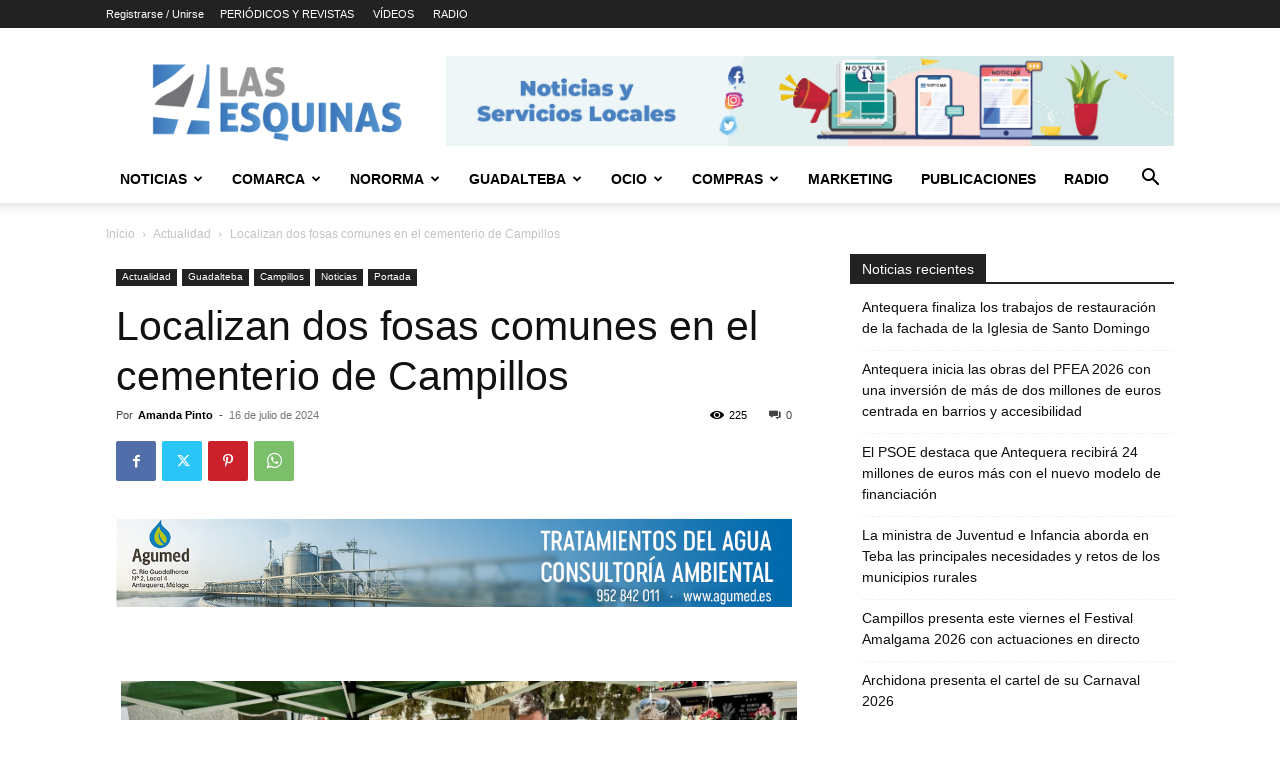

--- FILE ---
content_type: text/html; charset=UTF-8
request_url: https://las4esquinas.com/finaliza-la-busqueda-de-fosas-comunes-en-el-cementerio-de-campillos/
body_size: 40338
content:
<!doctype html >
<!--[if IE 8]>    <html class="ie8" lang="en"> <![endif]-->
<!--[if IE 9]>    <html class="ie9" lang="en"> <![endif]-->
<!--[if gt IE 8]><!--> <html lang="es" prefix="og: https://ogp.me/ns#"> <!--<![endif]-->
<head>
    <title>Localizan dos fosas comunes en el cementerio de Campillos - Las 4 Esquinas</title>
    <meta charset="UTF-8" />
    <meta name="viewport" content="width=device-width, initial-scale=1.0">
    <link rel="pingback" href="https://las4esquinas.com/xmlrpc.php" />
    <link rel="icon" type="image/png" href="https://las4esquinas.com/wp-content/uploads/2020/05/LOGO-NUEVO-4-ESQUINAS.jpg">
<!-- Optimización para motores de búsqueda de Rank Math -  https://rankmath.com/ -->
<meta name="description" content="Se tiene la certeza de que son más de cien las víctimas que se encuentran en estos enterramientos colectivos"/>
<meta name="robots" content="follow, index, max-snippet:-1, max-video-preview:-1, max-image-preview:large"/>
<link rel="canonical" href="https://las4esquinas.com/finaliza-la-busqueda-de-fosas-comunes-en-el-cementerio-de-campillos/" />
<meta property="og:locale" content="es_ES" />
<meta property="og:type" content="article" />
<meta property="og:title" content="Localizan dos fosas comunes en el cementerio de Campillos - Las 4 Esquinas" />
<meta property="og:description" content="Se tiene la certeza de que son más de cien las víctimas que se encuentran en estos enterramientos colectivos" />
<meta property="og:url" content="https://las4esquinas.com/finaliza-la-busqueda-de-fosas-comunes-en-el-cementerio-de-campillos/" />
<meta property="og:site_name" content="Las 4 Esquinas | Noticias y Guía de Ocio de Antequera y Comarca" />
<meta property="article:section" content="Actualidad" />
<meta property="og:updated_time" content="2024-07-16T14:50:56+02:00" />
<meta property="og:image" content="https://las4esquinas.com/wp-content/uploads/2024/07/IMG_1323-1024x865.jpg" />
<meta property="og:image:secure_url" content="https://las4esquinas.com/wp-content/uploads/2024/07/IMG_1323-1024x865.jpg" />
<meta property="og:image:width" content="696" />
<meta property="og:image:height" content="588" />
<meta property="og:image:alt" content="Localizan dos fosas comunes en el cementerio de Campillos" />
<meta property="og:image:type" content="image/jpeg" />
<meta property="article:published_time" content="2024-07-16T14:17:24+02:00" />
<meta property="article:modified_time" content="2024-07-16T14:50:56+02:00" />
<meta name="twitter:card" content="summary_large_image" />
<meta name="twitter:title" content="Localizan dos fosas comunes en el cementerio de Campillos - Las 4 Esquinas" />
<meta name="twitter:description" content="Se tiene la certeza de que son más de cien las víctimas que se encuentran en estos enterramientos colectivos" />
<meta name="twitter:image" content="https://las4esquinas.com/wp-content/uploads/2024/07/IMG_1323-1024x865.jpg" />
<meta name="twitter:label1" content="Escrito por" />
<meta name="twitter:data1" content="Amanda Pinto" />
<meta name="twitter:label2" content="Tiempo de lectura" />
<meta name="twitter:data2" content="2 minutos" />
<script type="application/ld+json" class="rank-math-schema">{"@context":"https://schema.org","@graph":[{"@type":["Organization","Person"],"@id":"https://las4esquinas.com/#person","name":"Las 4 Esquinas","url":"https://las4esquinas.com","logo":{"@type":"ImageObject","@id":"https://las4esquinas.com/#logo","url":"https://las4esquinas.com/wp-content/uploads/2018/05/logoo-1-1024x339.png","contentUrl":"https://las4esquinas.com/wp-content/uploads/2018/05/logoo-1-1024x339.png","caption":"Las 4 Esquinas | Noticias y Gu\u00eda de Ocio de Antequera y Comarca","inLanguage":"es","width":"350","height":"116"},"image":{"@id":"https://las4esquinas.com/#logo"}},{"@type":"WebSite","@id":"https://las4esquinas.com/#website","url":"https://las4esquinas.com","name":"Las 4 Esquinas | Noticias y Gu\u00eda de Ocio de Antequera y Comarca","publisher":{"@id":"https://las4esquinas.com/#person"},"inLanguage":"es"},{"@type":"ImageObject","@id":"https://las4esquinas.com/wp-content/uploads/2024/07/IMG_1323.jpg","url":"https://las4esquinas.com/wp-content/uploads/2024/07/IMG_1323.jpg","width":"2316","height":"1956","inLanguage":"es"},{"@type":"BreadcrumbList","@id":"https://las4esquinas.com/finaliza-la-busqueda-de-fosas-comunes-en-el-cementerio-de-campillos/#breadcrumb","itemListElement":[{"@type":"ListItem","position":"1","item":{"@id":"https://las4esquinas.com","name":"Portada"}},{"@type":"ListItem","position":"2","item":{"@id":"https://las4esquinas.com/finaliza-la-busqueda-de-fosas-comunes-en-el-cementerio-de-campillos/","name":"Localizan dos fosas comunes en el cementerio de Campillos"}}]},{"@type":"WebPage","@id":"https://las4esquinas.com/finaliza-la-busqueda-de-fosas-comunes-en-el-cementerio-de-campillos/#webpage","url":"https://las4esquinas.com/finaliza-la-busqueda-de-fosas-comunes-en-el-cementerio-de-campillos/","name":"Localizan dos fosas comunes en el cementerio de Campillos - Las 4 Esquinas","datePublished":"2024-07-16T14:17:24+02:00","dateModified":"2024-07-16T14:50:56+02:00","isPartOf":{"@id":"https://las4esquinas.com/#website"},"primaryImageOfPage":{"@id":"https://las4esquinas.com/wp-content/uploads/2024/07/IMG_1323.jpg"},"inLanguage":"es","breadcrumb":{"@id":"https://las4esquinas.com/finaliza-la-busqueda-de-fosas-comunes-en-el-cementerio-de-campillos/#breadcrumb"}},{"@type":"Person","@id":"https://las4esquinas.com/author/amanda/","name":"Amanda Pinto","url":"https://las4esquinas.com/author/amanda/","image":{"@type":"ImageObject","@id":"https://secure.gravatar.com/avatar/67f5342264f9e0bbc937c1f94320d20ba7f59724d9a2c0ea6cfe2419bee5d5cc?s=96&amp;d=mm&amp;r=g","url":"https://secure.gravatar.com/avatar/67f5342264f9e0bbc937c1f94320d20ba7f59724d9a2c0ea6cfe2419bee5d5cc?s=96&amp;d=mm&amp;r=g","caption":"Amanda Pinto","inLanguage":"es"},"sameAs":["http://las4esquinas.com"]},{"@type":"NewsArticle","headline":"Localizan dos fosas comunes en el cementerio de Campillos - Las 4 Esquinas","datePublished":"2024-07-16T14:17:24+02:00","dateModified":"2024-07-16T14:50:56+02:00","author":{"@id":"https://las4esquinas.com/author/amanda/","name":"Amanda Pinto"},"publisher":{"@id":"https://las4esquinas.com/#person"},"description":"Se tiene la certeza de que son m\u00e1s de cien las v\u00edctimas que se encuentran en estos\u00a0enterramientos colectivos","name":"Localizan dos fosas comunes en el cementerio de Campillos - Las 4 Esquinas","@id":"https://las4esquinas.com/finaliza-la-busqueda-de-fosas-comunes-en-el-cementerio-de-campillos/#richSnippet","isPartOf":{"@id":"https://las4esquinas.com/finaliza-la-busqueda-de-fosas-comunes-en-el-cementerio-de-campillos/#webpage"},"image":{"@id":"https://las4esquinas.com/wp-content/uploads/2024/07/IMG_1323.jpg"},"inLanguage":"es","mainEntityOfPage":{"@id":"https://las4esquinas.com/finaliza-la-busqueda-de-fosas-comunes-en-el-cementerio-de-campillos/#webpage"}}]}</script>
<!-- /Plugin Rank Math WordPress SEO -->

<link rel='dns-prefetch' href='//www.googletagmanager.com' />
<link rel='dns-prefetch' href='//fonts.googleapis.com' />
<link rel="alternate" type="application/rss+xml" title="Las 4 Esquinas &raquo; Feed" href="https://las4esquinas.com/feed/" />
<link rel="alternate" type="application/rss+xml" title="Las 4 Esquinas &raquo; Feed de los comentarios" href="https://las4esquinas.com/comments/feed/" />
<link rel="alternate" title="oEmbed (JSON)" type="application/json+oembed" href="https://las4esquinas.com/wp-json/oembed/1.0/embed?url=https%3A%2F%2Flas4esquinas.com%2Ffinaliza-la-busqueda-de-fosas-comunes-en-el-cementerio-de-campillos%2F" />
<link rel="alternate" title="oEmbed (XML)" type="text/xml+oembed" href="https://las4esquinas.com/wp-json/oembed/1.0/embed?url=https%3A%2F%2Flas4esquinas.com%2Ffinaliza-la-busqueda-de-fosas-comunes-en-el-cementerio-de-campillos%2F&#038;format=xml" />
<style id='wp-img-auto-sizes-contain-inline-css' type='text/css'>
img:is([sizes=auto i],[sizes^="auto," i]){contain-intrinsic-size:3000px 1500px}
/*# sourceURL=wp-img-auto-sizes-contain-inline-css */
</style>
<style id='wp-emoji-styles-inline-css' type='text/css'>

	img.wp-smiley, img.emoji {
		display: inline !important;
		border: none !important;
		box-shadow: none !important;
		height: 1em !important;
		width: 1em !important;
		margin: 0 0.07em !important;
		vertical-align: -0.1em !important;
		background: none !important;
		padding: 0 !important;
	}
/*# sourceURL=wp-emoji-styles-inline-css */
</style>
<style id='wp-block-library-inline-css' type='text/css'>
:root{--wp-block-synced-color:#7a00df;--wp-block-synced-color--rgb:122,0,223;--wp-bound-block-color:var(--wp-block-synced-color);--wp-editor-canvas-background:#ddd;--wp-admin-theme-color:#007cba;--wp-admin-theme-color--rgb:0,124,186;--wp-admin-theme-color-darker-10:#006ba1;--wp-admin-theme-color-darker-10--rgb:0,107,160.5;--wp-admin-theme-color-darker-20:#005a87;--wp-admin-theme-color-darker-20--rgb:0,90,135;--wp-admin-border-width-focus:2px}@media (min-resolution:192dpi){:root{--wp-admin-border-width-focus:1.5px}}.wp-element-button{cursor:pointer}:root .has-very-light-gray-background-color{background-color:#eee}:root .has-very-dark-gray-background-color{background-color:#313131}:root .has-very-light-gray-color{color:#eee}:root .has-very-dark-gray-color{color:#313131}:root .has-vivid-green-cyan-to-vivid-cyan-blue-gradient-background{background:linear-gradient(135deg,#00d084,#0693e3)}:root .has-purple-crush-gradient-background{background:linear-gradient(135deg,#34e2e4,#4721fb 50%,#ab1dfe)}:root .has-hazy-dawn-gradient-background{background:linear-gradient(135deg,#faaca8,#dad0ec)}:root .has-subdued-olive-gradient-background{background:linear-gradient(135deg,#fafae1,#67a671)}:root .has-atomic-cream-gradient-background{background:linear-gradient(135deg,#fdd79a,#004a59)}:root .has-nightshade-gradient-background{background:linear-gradient(135deg,#330968,#31cdcf)}:root .has-midnight-gradient-background{background:linear-gradient(135deg,#020381,#2874fc)}:root{--wp--preset--font-size--normal:16px;--wp--preset--font-size--huge:42px}.has-regular-font-size{font-size:1em}.has-larger-font-size{font-size:2.625em}.has-normal-font-size{font-size:var(--wp--preset--font-size--normal)}.has-huge-font-size{font-size:var(--wp--preset--font-size--huge)}.has-text-align-center{text-align:center}.has-text-align-left{text-align:left}.has-text-align-right{text-align:right}.has-fit-text{white-space:nowrap!important}#end-resizable-editor-section{display:none}.aligncenter{clear:both}.items-justified-left{justify-content:flex-start}.items-justified-center{justify-content:center}.items-justified-right{justify-content:flex-end}.items-justified-space-between{justify-content:space-between}.screen-reader-text{border:0;clip-path:inset(50%);height:1px;margin:-1px;overflow:hidden;padding:0;position:absolute;width:1px;word-wrap:normal!important}.screen-reader-text:focus{background-color:#ddd;clip-path:none;color:#444;display:block;font-size:1em;height:auto;left:5px;line-height:normal;padding:15px 23px 14px;text-decoration:none;top:5px;width:auto;z-index:100000}html :where(.has-border-color){border-style:solid}html :where([style*=border-top-color]){border-top-style:solid}html :where([style*=border-right-color]){border-right-style:solid}html :where([style*=border-bottom-color]){border-bottom-style:solid}html :where([style*=border-left-color]){border-left-style:solid}html :where([style*=border-width]){border-style:solid}html :where([style*=border-top-width]){border-top-style:solid}html :where([style*=border-right-width]){border-right-style:solid}html :where([style*=border-bottom-width]){border-bottom-style:solid}html :where([style*=border-left-width]){border-left-style:solid}html :where(img[class*=wp-image-]){height:auto;max-width:100%}:where(figure){margin:0 0 1em}html :where(.is-position-sticky){--wp-admin--admin-bar--position-offset:var(--wp-admin--admin-bar--height,0px)}@media screen and (max-width:600px){html :where(.is-position-sticky){--wp-admin--admin-bar--position-offset:0px}}

/*# sourceURL=wp-block-library-inline-css */
</style><style id='global-styles-inline-css' type='text/css'>
:root{--wp--preset--aspect-ratio--square: 1;--wp--preset--aspect-ratio--4-3: 4/3;--wp--preset--aspect-ratio--3-4: 3/4;--wp--preset--aspect-ratio--3-2: 3/2;--wp--preset--aspect-ratio--2-3: 2/3;--wp--preset--aspect-ratio--16-9: 16/9;--wp--preset--aspect-ratio--9-16: 9/16;--wp--preset--color--black: #000000;--wp--preset--color--cyan-bluish-gray: #abb8c3;--wp--preset--color--white: #ffffff;--wp--preset--color--pale-pink: #f78da7;--wp--preset--color--vivid-red: #cf2e2e;--wp--preset--color--luminous-vivid-orange: #ff6900;--wp--preset--color--luminous-vivid-amber: #fcb900;--wp--preset--color--light-green-cyan: #7bdcb5;--wp--preset--color--vivid-green-cyan: #00d084;--wp--preset--color--pale-cyan-blue: #8ed1fc;--wp--preset--color--vivid-cyan-blue: #0693e3;--wp--preset--color--vivid-purple: #9b51e0;--wp--preset--gradient--vivid-cyan-blue-to-vivid-purple: linear-gradient(135deg,rgb(6,147,227) 0%,rgb(155,81,224) 100%);--wp--preset--gradient--light-green-cyan-to-vivid-green-cyan: linear-gradient(135deg,rgb(122,220,180) 0%,rgb(0,208,130) 100%);--wp--preset--gradient--luminous-vivid-amber-to-luminous-vivid-orange: linear-gradient(135deg,rgb(252,185,0) 0%,rgb(255,105,0) 100%);--wp--preset--gradient--luminous-vivid-orange-to-vivid-red: linear-gradient(135deg,rgb(255,105,0) 0%,rgb(207,46,46) 100%);--wp--preset--gradient--very-light-gray-to-cyan-bluish-gray: linear-gradient(135deg,rgb(238,238,238) 0%,rgb(169,184,195) 100%);--wp--preset--gradient--cool-to-warm-spectrum: linear-gradient(135deg,rgb(74,234,220) 0%,rgb(151,120,209) 20%,rgb(207,42,186) 40%,rgb(238,44,130) 60%,rgb(251,105,98) 80%,rgb(254,248,76) 100%);--wp--preset--gradient--blush-light-purple: linear-gradient(135deg,rgb(255,206,236) 0%,rgb(152,150,240) 100%);--wp--preset--gradient--blush-bordeaux: linear-gradient(135deg,rgb(254,205,165) 0%,rgb(254,45,45) 50%,rgb(107,0,62) 100%);--wp--preset--gradient--luminous-dusk: linear-gradient(135deg,rgb(255,203,112) 0%,rgb(199,81,192) 50%,rgb(65,88,208) 100%);--wp--preset--gradient--pale-ocean: linear-gradient(135deg,rgb(255,245,203) 0%,rgb(182,227,212) 50%,rgb(51,167,181) 100%);--wp--preset--gradient--electric-grass: linear-gradient(135deg,rgb(202,248,128) 0%,rgb(113,206,126) 100%);--wp--preset--gradient--midnight: linear-gradient(135deg,rgb(2,3,129) 0%,rgb(40,116,252) 100%);--wp--preset--font-size--small: 11px;--wp--preset--font-size--medium: 20px;--wp--preset--font-size--large: 32px;--wp--preset--font-size--x-large: 42px;--wp--preset--font-size--regular: 15px;--wp--preset--font-size--larger: 50px;--wp--preset--spacing--20: 0.44rem;--wp--preset--spacing--30: 0.67rem;--wp--preset--spacing--40: 1rem;--wp--preset--spacing--50: 1.5rem;--wp--preset--spacing--60: 2.25rem;--wp--preset--spacing--70: 3.38rem;--wp--preset--spacing--80: 5.06rem;--wp--preset--shadow--natural: 6px 6px 9px rgba(0, 0, 0, 0.2);--wp--preset--shadow--deep: 12px 12px 50px rgba(0, 0, 0, 0.4);--wp--preset--shadow--sharp: 6px 6px 0px rgba(0, 0, 0, 0.2);--wp--preset--shadow--outlined: 6px 6px 0px -3px rgb(255, 255, 255), 6px 6px rgb(0, 0, 0);--wp--preset--shadow--crisp: 6px 6px 0px rgb(0, 0, 0);}:where(.is-layout-flex){gap: 0.5em;}:where(.is-layout-grid){gap: 0.5em;}body .is-layout-flex{display: flex;}.is-layout-flex{flex-wrap: wrap;align-items: center;}.is-layout-flex > :is(*, div){margin: 0;}body .is-layout-grid{display: grid;}.is-layout-grid > :is(*, div){margin: 0;}:where(.wp-block-columns.is-layout-flex){gap: 2em;}:where(.wp-block-columns.is-layout-grid){gap: 2em;}:where(.wp-block-post-template.is-layout-flex){gap: 1.25em;}:where(.wp-block-post-template.is-layout-grid){gap: 1.25em;}.has-black-color{color: var(--wp--preset--color--black) !important;}.has-cyan-bluish-gray-color{color: var(--wp--preset--color--cyan-bluish-gray) !important;}.has-white-color{color: var(--wp--preset--color--white) !important;}.has-pale-pink-color{color: var(--wp--preset--color--pale-pink) !important;}.has-vivid-red-color{color: var(--wp--preset--color--vivid-red) !important;}.has-luminous-vivid-orange-color{color: var(--wp--preset--color--luminous-vivid-orange) !important;}.has-luminous-vivid-amber-color{color: var(--wp--preset--color--luminous-vivid-amber) !important;}.has-light-green-cyan-color{color: var(--wp--preset--color--light-green-cyan) !important;}.has-vivid-green-cyan-color{color: var(--wp--preset--color--vivid-green-cyan) !important;}.has-pale-cyan-blue-color{color: var(--wp--preset--color--pale-cyan-blue) !important;}.has-vivid-cyan-blue-color{color: var(--wp--preset--color--vivid-cyan-blue) !important;}.has-vivid-purple-color{color: var(--wp--preset--color--vivid-purple) !important;}.has-black-background-color{background-color: var(--wp--preset--color--black) !important;}.has-cyan-bluish-gray-background-color{background-color: var(--wp--preset--color--cyan-bluish-gray) !important;}.has-white-background-color{background-color: var(--wp--preset--color--white) !important;}.has-pale-pink-background-color{background-color: var(--wp--preset--color--pale-pink) !important;}.has-vivid-red-background-color{background-color: var(--wp--preset--color--vivid-red) !important;}.has-luminous-vivid-orange-background-color{background-color: var(--wp--preset--color--luminous-vivid-orange) !important;}.has-luminous-vivid-amber-background-color{background-color: var(--wp--preset--color--luminous-vivid-amber) !important;}.has-light-green-cyan-background-color{background-color: var(--wp--preset--color--light-green-cyan) !important;}.has-vivid-green-cyan-background-color{background-color: var(--wp--preset--color--vivid-green-cyan) !important;}.has-pale-cyan-blue-background-color{background-color: var(--wp--preset--color--pale-cyan-blue) !important;}.has-vivid-cyan-blue-background-color{background-color: var(--wp--preset--color--vivid-cyan-blue) !important;}.has-vivid-purple-background-color{background-color: var(--wp--preset--color--vivid-purple) !important;}.has-black-border-color{border-color: var(--wp--preset--color--black) !important;}.has-cyan-bluish-gray-border-color{border-color: var(--wp--preset--color--cyan-bluish-gray) !important;}.has-white-border-color{border-color: var(--wp--preset--color--white) !important;}.has-pale-pink-border-color{border-color: var(--wp--preset--color--pale-pink) !important;}.has-vivid-red-border-color{border-color: var(--wp--preset--color--vivid-red) !important;}.has-luminous-vivid-orange-border-color{border-color: var(--wp--preset--color--luminous-vivid-orange) !important;}.has-luminous-vivid-amber-border-color{border-color: var(--wp--preset--color--luminous-vivid-amber) !important;}.has-light-green-cyan-border-color{border-color: var(--wp--preset--color--light-green-cyan) !important;}.has-vivid-green-cyan-border-color{border-color: var(--wp--preset--color--vivid-green-cyan) !important;}.has-pale-cyan-blue-border-color{border-color: var(--wp--preset--color--pale-cyan-blue) !important;}.has-vivid-cyan-blue-border-color{border-color: var(--wp--preset--color--vivid-cyan-blue) !important;}.has-vivid-purple-border-color{border-color: var(--wp--preset--color--vivid-purple) !important;}.has-vivid-cyan-blue-to-vivid-purple-gradient-background{background: var(--wp--preset--gradient--vivid-cyan-blue-to-vivid-purple) !important;}.has-light-green-cyan-to-vivid-green-cyan-gradient-background{background: var(--wp--preset--gradient--light-green-cyan-to-vivid-green-cyan) !important;}.has-luminous-vivid-amber-to-luminous-vivid-orange-gradient-background{background: var(--wp--preset--gradient--luminous-vivid-amber-to-luminous-vivid-orange) !important;}.has-luminous-vivid-orange-to-vivid-red-gradient-background{background: var(--wp--preset--gradient--luminous-vivid-orange-to-vivid-red) !important;}.has-very-light-gray-to-cyan-bluish-gray-gradient-background{background: var(--wp--preset--gradient--very-light-gray-to-cyan-bluish-gray) !important;}.has-cool-to-warm-spectrum-gradient-background{background: var(--wp--preset--gradient--cool-to-warm-spectrum) !important;}.has-blush-light-purple-gradient-background{background: var(--wp--preset--gradient--blush-light-purple) !important;}.has-blush-bordeaux-gradient-background{background: var(--wp--preset--gradient--blush-bordeaux) !important;}.has-luminous-dusk-gradient-background{background: var(--wp--preset--gradient--luminous-dusk) !important;}.has-pale-ocean-gradient-background{background: var(--wp--preset--gradient--pale-ocean) !important;}.has-electric-grass-gradient-background{background: var(--wp--preset--gradient--electric-grass) !important;}.has-midnight-gradient-background{background: var(--wp--preset--gradient--midnight) !important;}.has-small-font-size{font-size: var(--wp--preset--font-size--small) !important;}.has-medium-font-size{font-size: var(--wp--preset--font-size--medium) !important;}.has-large-font-size{font-size: var(--wp--preset--font-size--large) !important;}.has-x-large-font-size{font-size: var(--wp--preset--font-size--x-large) !important;}
/*# sourceURL=global-styles-inline-css */
</style>

<style id='classic-theme-styles-inline-css' type='text/css'>
/*! This file is auto-generated */
.wp-block-button__link{color:#fff;background-color:#32373c;border-radius:9999px;box-shadow:none;text-decoration:none;padding:calc(.667em + 2px) calc(1.333em + 2px);font-size:1.125em}.wp-block-file__button{background:#32373c;color:#fff;text-decoration:none}
/*# sourceURL=/wp-includes/css/classic-themes.min.css */
</style>
<link rel='stylesheet' id='_ning_font_awesome_css-css' href='https://las4esquinas.com/wp-content/plugins/angwp/assets/fonts/font-awesome/css/font-awesome.min.css?ver=1.6.3' type='text/css' media='all' />
<link rel='stylesheet' id='_ning_css-css' href='https://las4esquinas.com/wp-content/plugins/angwp/assets/dist/angwp.bundle.js.css?ver=1.6.3' type='text/css' media='all' />
<link rel='stylesheet' id='spr_col_animate_css-css' href='https://las4esquinas.com/wp-content/plugins/angwp/include/extensions/spr_columns/assets/css/animate.min.css?ver=1.6.3' type='text/css' media='all' />
<link rel='stylesheet' id='spr_col_css-css' href='https://las4esquinas.com/wp-content/plugins/angwp/include/extensions/spr_columns/assets/css/spr_columns.css?ver=1.6.3' type='text/css' media='all' />
<link rel='stylesheet' id='contact-form-7-css' href='https://las4esquinas.com/wp-content/plugins/contact-form-7/includes/css/styles.css?ver=6.1.4' type='text/css' media='all' />
<link rel='stylesheet' id='td-plugin-multi-purpose-css' href='https://las4esquinas.com/wp-content/plugins/td-composer/td-multi-purpose/style.css?ver=9c5a7338c90cbd82cb580e34cffb127f' type='text/css' media='all' />
<link rel='stylesheet' id='google-fonts-style-css' href='https://fonts.googleapis.com/css?family=Roboto+Condensed%3A300%2C500%2C400%7CPT+Serif%3A700%2C400%7CPoppins%3A500%2C700%2C300%2C400&#038;display=swap&#038;ver=12.7.4' type='text/css' media='all' />
<link rel='stylesheet' id='tds-front-css' href='https://las4esquinas.com/wp-content/plugins/td-subscription/assets/css/tds-front.css?ver=1.7.4' type='text/css' media='all' />
<link rel='stylesheet' id='td-theme-css' href='https://las4esquinas.com/wp-content/themes/Newspaper/style.css?ver=12.7.4' type='text/css' media='all' />
<style id='td-theme-inline-css' type='text/css'>@media (max-width:767px){.td-header-desktop-wrap{display:none}}@media (min-width:767px){.td-header-mobile-wrap{display:none}}</style>
<link rel='stylesheet' id='td-legacy-framework-front-style-css' href='https://las4esquinas.com/wp-content/plugins/td-composer/legacy/Newspaper/assets/css/td_legacy_main.css?ver=9c5a7338c90cbd82cb580e34cffb127f' type='text/css' media='all' />
<link rel='stylesheet' id='td-standard-pack-framework-front-style-css' href='https://las4esquinas.com/wp-content/plugins/td-standard-pack/Newspaper/assets/css/td_standard_pack_main.css?ver=1314111a2e147bac488ccdd97e4704ff' type='text/css' media='all' />
<link rel='stylesheet' id='tdb_style_cloud_templates_front-css' href='https://las4esquinas.com/wp-content/plugins/td-cloud-library/assets/css/tdb_main.css?ver=496e217dc78570a2932146e73f7c4a14' type='text/css' media='all' />
<script type="text/javascript" src="https://las4esquinas.com/wp-includes/js/jquery/jquery.min.js?ver=3.7.1" id="jquery-core-js"></script>
<script type="text/javascript" src="https://las4esquinas.com/wp-includes/js/jquery/jquery-migrate.min.js?ver=3.4.1" id="jquery-migrate-js"></script>
<script type="text/javascript" src="https://las4esquinas.com/wp-content/plugins/angwp/assets/dev/js/advertising.js?ver=6.9" id="adning_dummy_advertising-js"></script>
<script type="text/javascript" id="enhanced-ecommerce-google-analytics-js-extra">
/* <![CDATA[ */
var ConvAioGlobal = {"nonce":"3d13b8618b"};
//# sourceURL=enhanced-ecommerce-google-analytics-js-extra
/* ]]> */
</script>
<script type="text/javascript" src="https://las4esquinas.com/wp-content/plugins/enhanced-e-commerce-for-woocommerce-store/public/js/con-gtm-google-analytics.js?ver=7.2.14" id="enhanced-ecommerce-google-analytics-js"></script>
<script type="text/javascript" id="enhanced-ecommerce-google-analytics-js-after">
/* <![CDATA[ */
tvc_smd={"tvc_wcv":"","tvc_wpv":"6.9","tvc_eev":"7.2.14","tvc_sub_data":{"sub_id":"55742","cu_id":"39015","pl_id":"1","ga_tra_option":"","ga_property_id":"","ga_measurement_id":"","ga_ads_id":"","ga_gmc_id":"","ga_gmc_id_p":"","op_gtag_js":"0","op_en_e_t":"0","op_rm_t_t":"0","op_dy_rm_t_t":"0","op_li_ga_wi_ads":"0","gmc_is_product_sync":"0","gmc_is_site_verified":"0","gmc_is_domain_claim":"0","gmc_product_count":"0","fb_pixel_id":""}};
//# sourceURL=enhanced-ecommerce-google-analytics-js-after
/* ]]> */
</script>

<!-- Fragmento de código de la etiqueta de Google (gtag.js) añadida por Site Kit -->
<!-- Fragmento de código de Google Analytics añadido por Site Kit -->
<script type="text/javascript" src="https://www.googletagmanager.com/gtag/js?id=GT-TQLP8VJ" id="google_gtagjs-js" async></script>
<script type="text/javascript" id="google_gtagjs-js-after">
/* <![CDATA[ */
window.dataLayer = window.dataLayer || [];function gtag(){dataLayer.push(arguments);}
gtag("set","linker",{"domains":["las4esquinas.com"]});
gtag("js", new Date());
gtag("set", "developer_id.dZTNiMT", true);
gtag("config", "GT-TQLP8VJ");
//# sourceURL=google_gtagjs-js-after
/* ]]> */
</script>
<link rel="https://api.w.org/" href="https://las4esquinas.com/wp-json/" /><link rel="alternate" title="JSON" type="application/json" href="https://las4esquinas.com/wp-json/wp/v2/posts/226970" /><link rel="EditURI" type="application/rsd+xml" title="RSD" href="https://las4esquinas.com/xmlrpc.php?rsd" />
<meta name="generator" content="WordPress 6.9" />
<link rel='shortlink' href='https://las4esquinas.com/?p=226970' />
<meta name="generator" content="Site Kit by Google 1.170.0" />    <script>
        window.tdb_global_vars = {"wpRestUrl":"https:\/\/las4esquinas.com\/wp-json\/","permalinkStructure":"\/%postname%\/"};
        window.tdb_p_autoload_vars = {"isAjax":false,"isAdminBarShowing":false,"autoloadStatus":"off","origPostEditUrl":null};
    </script>
    
    <style id="tdb-global-colors">:root{--accent-color-1:#e52e2e;--accent-color-2:#FF4A4A;--base-color-1:#131F49;--light-color-1:#EDEDED;--light-border:#EDEDED;--base-gray:#717176;--light-gray:#F1F4F7;--light-red:#FCF7F5;--dark-border:#b1b4bc;--center-demo-1:#11B494;--center-demo-2:#099F8A;--office-nexus-accent:#343090;--office-nexus-accent-lighter:#5f59f7;--office-nexus-text-primary:#111827;--office-nexus-text-secondary:#5C6B8D;--office-nexus-bg-white:#FFFFFF;--ofice-nexus-bg-site:#f6f8ff;--office-nexus-shadow:rgba(52,48,144,0.08);--office-nexus-border:#CFCFEA;--office-nexus-bg-section-light:#f0f2fb;--office-nexus-bg-section-dark:#111827;--office-nexus-text-white:#FFFFFF;--office-nexus-text-tertiary:#CFCFEA}</style>

    
	            <style id="tdb-global-fonts">
                
:root{--global-font-1:Poppins;--global-font-2:Roboto Condensed;--global-font-3:PT Serif;--office-nexus-global:Outfit;}
            </style>
                    <script data-cfasync="false" data-no-optimize="1" data-pagespeed-no-defer>
            var tvc_lc = '';
        </script>
        <script data-cfasync="false" data-no-optimize="1" data-pagespeed-no-defer>
            var tvc_lc = '';
        </script>
<script data-cfasync="false" data-pagespeed-no-defer type="text/javascript">
      window.dataLayer = window.dataLayer || [];
      dataLayer.push({"event":"begin_datalayer","conv_track_email":"1","conv_track_phone":"1","conv_track_address":"1","conv_track_page_scroll":"1","conv_track_file_download":"1","conv_track_author":"1","conv_track_signup":"1","conv_track_signin":"1"});
    </script>    <!-- Google Tag Manager by Conversios-->
    <script>
      (function(w, d, s, l, i) {
        w[l] = w[l] || [];
        w[l].push({
          'gtm.start': new Date().getTime(),
          event: 'gtm.js'
        });
        var f = d.getElementsByTagName(s)[0],
          j = d.createElement(s),
          dl = l != 'dataLayer' ? '&l=' + l : '';
        j.async = true;
        j.src =
          'https://www.googletagmanager.com/gtm.js?id=' + i + dl;
        f.parentNode.insertBefore(j, f);
      })(window, document, 'script', 'dataLayer', 'GTM-K7X94DG');
    </script>
    <!-- End Google Tag Manager -->
      <script>
      (window.gaDevIds = window.gaDevIds || []).push('5CDcaG');
    </script>
        <script data-cfasync="false" data-no-optimize="1" data-pagespeed-no-defer>
        window.dataLayer = window.dataLayer || [];
        window.dataLayer.push({
          event: 'article_load',
          article_id: '226970',
          article_category: 'Actualidad, Campillos, Noticias, Portada',
          author_id: '70',
          author_name: 'Amanda Pinto',
          article_title: 'Localizan dos fosas comunes en el cementerio de Campillos',
          article_tags: "",
          publication_date: '2024-07-16',
          article_length: "498",
        });
      </script>
    
<!-- JS generated by theme -->

<script type="text/javascript" id="td-generated-header-js">
    
    

	    var tdBlocksArray = []; //here we store all the items for the current page

	    // td_block class - each ajax block uses a object of this class for requests
	    function tdBlock() {
		    this.id = '';
		    this.block_type = 1; //block type id (1-234 etc)
		    this.atts = '';
		    this.td_column_number = '';
		    this.td_current_page = 1; //
		    this.post_count = 0; //from wp
		    this.found_posts = 0; //from wp
		    this.max_num_pages = 0; //from wp
		    this.td_filter_value = ''; //current live filter value
		    this.is_ajax_running = false;
		    this.td_user_action = ''; // load more or infinite loader (used by the animation)
		    this.header_color = '';
		    this.ajax_pagination_infinite_stop = ''; //show load more at page x
	    }

        // td_js_generator - mini detector
        ( function () {
            var htmlTag = document.getElementsByTagName("html")[0];

	        if ( navigator.userAgent.indexOf("MSIE 10.0") > -1 ) {
                htmlTag.className += ' ie10';
            }

            if ( !!navigator.userAgent.match(/Trident.*rv\:11\./) ) {
                htmlTag.className += ' ie11';
            }

	        if ( navigator.userAgent.indexOf("Edge") > -1 ) {
                htmlTag.className += ' ieEdge';
            }

            if ( /(iPad|iPhone|iPod)/g.test(navigator.userAgent) ) {
                htmlTag.className += ' td-md-is-ios';
            }

            var user_agent = navigator.userAgent.toLowerCase();
            if ( user_agent.indexOf("android") > -1 ) {
                htmlTag.className += ' td-md-is-android';
            }

            if ( -1 !== navigator.userAgent.indexOf('Mac OS X')  ) {
                htmlTag.className += ' td-md-is-os-x';
            }

            if ( /chrom(e|ium)/.test(navigator.userAgent.toLowerCase()) ) {
               htmlTag.className += ' td-md-is-chrome';
            }

            if ( -1 !== navigator.userAgent.indexOf('Firefox') ) {
                htmlTag.className += ' td-md-is-firefox';
            }

            if ( -1 !== navigator.userAgent.indexOf('Safari') && -1 === navigator.userAgent.indexOf('Chrome') ) {
                htmlTag.className += ' td-md-is-safari';
            }

            if( -1 !== navigator.userAgent.indexOf('IEMobile') ){
                htmlTag.className += ' td-md-is-iemobile';
            }

        })();

        var tdLocalCache = {};

        ( function () {
            "use strict";

            tdLocalCache = {
                data: {},
                remove: function (resource_id) {
                    delete tdLocalCache.data[resource_id];
                },
                exist: function (resource_id) {
                    return tdLocalCache.data.hasOwnProperty(resource_id) && tdLocalCache.data[resource_id] !== null;
                },
                get: function (resource_id) {
                    return tdLocalCache.data[resource_id];
                },
                set: function (resource_id, cachedData) {
                    tdLocalCache.remove(resource_id);
                    tdLocalCache.data[resource_id] = cachedData;
                }
            };
        })();

    
    
var td_viewport_interval_list=[{"limitBottom":767,"sidebarWidth":228},{"limitBottom":1018,"sidebarWidth":300},{"limitBottom":1140,"sidebarWidth":324}];
var td_animation_stack_effect="type0";
var tds_animation_stack=true;
var td_animation_stack_specific_selectors=".entry-thumb, img, .td-lazy-img";
var td_animation_stack_general_selectors=".td-animation-stack img, .td-animation-stack .entry-thumb, .post img, .td-animation-stack .td-lazy-img";
var tds_general_modal_image="yes";
var tds_show_more_info="Mostrar m\u00e1s informaci\u00f3n";
var tds_show_less_info="Mostrar menos informaci\u00f3n";
var tdc_is_installed="yes";
var tdc_domain_active=false;
var td_ajax_url="https:\/\/las4esquinas.com\/wp-admin\/admin-ajax.php?td_theme_name=Newspaper&v=12.7.4";
var td_get_template_directory_uri="https:\/\/las4esquinas.com\/wp-content\/plugins\/td-composer\/legacy\/common";
var tds_snap_menu="";
var tds_logo_on_sticky="";
var tds_header_style="";
var td_please_wait="Por favor espera...";
var td_email_user_pass_incorrect="Usuario o contrase\u00f1a incorrecta!";
var td_email_user_incorrect="Correo electr\u00f3nico o nombre de usuario incorrecto!";
var td_email_incorrect="Email incorrecto!";
var td_user_incorrect="Nombre de usuario incorrecto!";
var td_email_user_empty="Correo electr\u00f3nico o nombre de usuario vac\u00edo!";
var td_pass_empty="Pase vac\u00edo!";
var td_pass_pattern_incorrect="Patr\u00f3n de paso no v\u00e1lido!";
var td_retype_pass_incorrect="\u00a1El pase reescrito es incorrecto!";
var tds_more_articles_on_post_enable="";
var tds_more_articles_on_post_time_to_wait="";
var tds_more_articles_on_post_pages_distance_from_top=0;
var tds_captcha="";
var tds_theme_color_site_wide="#4db2ec";
var tds_smart_sidebar="";
var tdThemeName="Newspaper";
var tdThemeNameWl="Newspaper";
var td_magnific_popup_translation_tPrev="Anterior (tecla de flecha izquierda)";
var td_magnific_popup_translation_tNext="Siguiente (tecla de flecha derecha)";
var td_magnific_popup_translation_tCounter="%curr% de %total%";
var td_magnific_popup_translation_ajax_tError="El contenido de %url% no pudo cargarse.";
var td_magnific_popup_translation_image_tError="La imagen #%curr% no pudo cargarse.";
var tdBlockNonce="1f7af1d20f";
var tdMobileMenu="enabled";
var tdMobileSearch="enabled";
var tdDateNamesI18n={"month_names":["enero","febrero","marzo","abril","mayo","junio","julio","agosto","septiembre","octubre","noviembre","diciembre"],"month_names_short":["Ene","Feb","Mar","Abr","May","Jun","Jul","Ago","Sep","Oct","Nov","Dic"],"day_names":["domingo","lunes","martes","mi\u00e9rcoles","jueves","viernes","s\u00e1bado"],"day_names_short":["Dom","Lun","Mar","Mi\u00e9","Jue","Vie","S\u00e1b"]};
var td_reset_pass_empty="Ingrese una nueva contrase\u00f1a antes de continuar.";
var td_reset_pass_confirm_empty="Confirme la nueva contrase\u00f1a antes de continuar.";
var td_reset_pass_not_matching="Aseg\u00farese de que las contrase\u00f1as coincidan.";
var tdb_modal_confirm="Ahorrar";
var tdb_modal_cancel="Cancelar";
var tdb_modal_confirm_alt="S\u00ed";
var tdb_modal_cancel_alt="No";
var td_deploy_mode="deploy";
var td_ad_background_click_link="";
var td_ad_background_click_target="";
</script>


<!-- Header style compiled by theme -->

<style>:root{--td_excl_label:'EXCLUSIVO'}:root{--td_excl_label:'EXCLUSIVO'}</style>


<!-- Ads on this site are served by Adning v1.6.3 - adning.com -->
<style></style><!-- / Adning. -->




<script type="application/ld+json">
    {
        "@context": "https://schema.org",
        "@type": "BreadcrumbList",
        "itemListElement": [
            {
                "@type": "ListItem",
                "position": 1,
                "item": {
                    "@type": "WebSite",
                    "@id": "https://las4esquinas.com/",
                    "name": "Inicio"
                }
            },
            {
                "@type": "ListItem",
                "position": 2,
                    "item": {
                    "@type": "WebPage",
                    "@id": "https://las4esquinas.com/actualidad/",
                    "name": "Actualidad"
                }
            }
            ,{
                "@type": "ListItem",
                "position": 3,
                    "item": {
                    "@type": "WebPage",
                    "@id": "https://las4esquinas.com/finaliza-la-busqueda-de-fosas-comunes-en-el-cementerio-de-campillos/",
                    "name": "Localizan dos fosas comunes en el cementerio de Campillos"                                
                }
            }    
        ]
    }
</script>
<link rel="icon" href="https://las4esquinas.com/wp-content/uploads/2016/07/cropped-logolas4esquinas-01-32x32.png" sizes="32x32" />
<link rel="icon" href="https://las4esquinas.com/wp-content/uploads/2016/07/cropped-logolas4esquinas-01-192x192.png" sizes="192x192" />
<link rel="apple-touch-icon" href="https://las4esquinas.com/wp-content/uploads/2016/07/cropped-logolas4esquinas-01-180x180.png" />
<meta name="msapplication-TileImage" content="https://las4esquinas.com/wp-content/uploads/2016/07/cropped-logolas4esquinas-01-270x270.png" />
		<style type="text/css" id="wp-custom-css">
			.post {
    background-color: #fff;
    margin-top: 15px;
    margin-left: 10px;
    margin-right: 10px;
}

.post-123 .wp-post-image {
display: none;
}		</style>
		
<!-- Button style compiled by theme -->

<style></style>

	<style id="tdw-css-placeholder"></style></head>

<body class="wp-singular post-template-default single single-post postid-226970 single-format-standard wp-theme-Newspaper td-standard-pack finaliza-la-busqueda-de-fosas-comunes-en-el-cementerio-de-campillos global-block-template-1  tdc-footer-template td-animation-stack-type0 td-full-layout" itemscope="itemscope" itemtype="https://schema.org/WebPage">

<div class="td-scroll-up" data-style="style1"><i class="td-icon-menu-up"></i></div>
    <div class="td-menu-background" style="visibility:hidden"></div>
<div id="td-mobile-nav" style="visibility:hidden">
    <div class="td-mobile-container">
        <!-- mobile menu top section -->
        <div class="td-menu-socials-wrap">
            <!-- socials -->
            <div class="td-menu-socials">
                            </div>
            <!-- close button -->
            <div class="td-mobile-close">
                <span><i class="td-icon-close-mobile"></i></span>
            </div>
        </div>

        <!-- login section -->
                    <div class="td-menu-login-section">
                
    <div class="td-guest-wrap">
        <div class="td-menu-login"><a id="login-link-mob">Registrarse</a></div>
    </div>
            </div>
        
        <!-- menu section -->
        <div class="td-mobile-content">
            <div class="menu-principal-primario-container"><ul id="menu-principal-primario" class="td-mobile-main-menu"><li id="menu-item-56936" class="menu-item menu-item-type-taxonomy menu-item-object-category current-post-ancestor current-menu-parent current-post-parent menu-item-has-children menu-item-first menu-item-56936"><a href="https://las4esquinas.com/actualidad/noticias/">Noticias<i class="td-icon-menu-right td-element-after"></i></a>
<ul class="sub-menu">
	<li id="menu-item-43107" class="menu-item menu-item-type-taxonomy menu-item-object-category menu-item-43107"><a href="https://las4esquinas.com/actualidad/noticias/agricultura/">Agricultura y Ganadería</a></li>
	<li id="menu-item-1717" class="menu-item menu-item-type-taxonomy menu-item-object-category menu-item-1717"><a href="https://las4esquinas.com/actualidad/noticias/colectivos/">Colectivos</a></li>
	<li id="menu-item-1714" class="menu-item menu-item-type-taxonomy menu-item-object-category menu-item-1714"><a href="https://las4esquinas.com/actualidad/noticias/actividades-culturales/">Cultura y Sociedad</a></li>
	<li id="menu-item-1713" class="menu-item menu-item-type-taxonomy menu-item-object-category menu-item-1713"><a href="https://las4esquinas.com/actualidad/noticias/noticias-deportes/">Deportes</a></li>
	<li id="menu-item-86179" class="menu-item menu-item-type-taxonomy menu-item-object-category menu-item-86179"><a href="https://las4esquinas.com/actualidad/noticias/educacion/">Educación y Formación</a></li>
	<li id="menu-item-1715" class="menu-item menu-item-type-taxonomy menu-item-object-category menu-item-1715"><a href="https://las4esquinas.com/actualidad/noticias/economia-antequera/">Economía</a></li>
	<li id="menu-item-1720" class="menu-item menu-item-type-taxonomy menu-item-object-category menu-item-1720"><a href="https://las4esquinas.com/actualidad/noticias/medio-ambiente/">Medio Ambiente</a></li>
	<li id="menu-item-1716" class="menu-item menu-item-type-taxonomy menu-item-object-category menu-item-1716"><a href="https://las4esquinas.com/actualidad/noticias/obras/">Obras</a></li>
	<li id="menu-item-43485" class="menu-item menu-item-type-taxonomy menu-item-object-category menu-item-43485"><a href="https://las4esquinas.com/actualidad/noticias/patrimonio/">Patrimonio</a></li>
	<li id="menu-item-1719" class="menu-item menu-item-type-taxonomy menu-item-object-category menu-item-1719"><a href="https://las4esquinas.com/actualidad/noticias/politica-antequera/">Política</a></li>
	<li id="menu-item-1723" class="menu-item menu-item-type-taxonomy menu-item-object-category menu-item-1723"><a href="https://las4esquinas.com/actualidad/noticias/salud-noticias/">Salud</a></li>
	<li id="menu-item-57050" class="menu-item menu-item-type-taxonomy menu-item-object-category menu-item-57050"><a href="https://las4esquinas.com/actualidad/noticias/seguridad-ciudadana/">Seguridad y Tráfico</a></li>
	<li id="menu-item-1721" class="menu-item menu-item-type-taxonomy menu-item-object-category menu-item-1721"><a href="https://las4esquinas.com/actualidad/noticias/sucesos/">Sucesos</a></li>
	<li id="menu-item-105114" class="menu-item menu-item-type-taxonomy menu-item-object-category menu-item-105114"><a href="https://las4esquinas.com/actualidad/noticias/transporte/">Transporte</a></li>
	<li id="menu-item-1722" class="menu-item menu-item-type-taxonomy menu-item-object-category menu-item-1722"><a href="https://las4esquinas.com/actualidad/noticias/turismo-antequera/">Turismo</a></li>
	<li id="menu-item-85924" class="menu-item menu-item-type-taxonomy menu-item-object-category current-post-ancestor current-menu-parent current-post-parent menu-item-85924"><a href="https://las4esquinas.com/actualidad/noticias/">Todas las Noticias</a></li>
</ul>
</li>
<li id="menu-item-1202" class="menu-item menu-item-type-taxonomy menu-item-object-category menu-item-has-children menu-item-1202"><a href="https://las4esquinas.com/comarca/noticias-antequera/">Comarca<i class="td-icon-menu-right td-element-after"></i></a>
<ul class="sub-menu">
	<li id="menu-item-1725" class="menu-item menu-item-type-taxonomy menu-item-object-category menu-item-1725"><a href="https://las4esquinas.com/comarca/noticias-antequera/antequera/">Antequera</a></li>
	<li id="menu-item-86302" class="menu-item menu-item-type-taxonomy menu-item-object-category menu-item-86302"><a href="https://las4esquinas.com/comarca/noticias-antequera/antequera/pedanias/anejos-norte/bobadilla-estacion/">Bobadilla Estación</a></li>
	<li id="menu-item-1724" class="menu-item menu-item-type-taxonomy menu-item-object-category menu-item-1724"><a href="https://las4esquinas.com/comarca/noticias-antequera/alameda/">Alameda</a></li>
	<li id="menu-item-1726" class="menu-item menu-item-type-taxonomy menu-item-object-category menu-item-1726"><a href="https://las4esquinas.com/comarca/noticias-antequera/casabermeja/">Casabermeja</a></li>
	<li id="menu-item-1727" class="menu-item menu-item-type-taxonomy menu-item-object-category menu-item-1727"><a href="https://las4esquinas.com/comarca/noticias-antequera/fuente-de-piedra/">Fuente de Piedra</a></li>
	<li id="menu-item-1728" class="menu-item menu-item-type-taxonomy menu-item-object-category menu-item-1728"><a href="https://las4esquinas.com/comarca/noticias-antequera/humilladero/">Humilladero</a></li>
	<li id="menu-item-1729" class="menu-item menu-item-type-taxonomy menu-item-object-category menu-item-1729"><a href="https://las4esquinas.com/comarca/noticias-antequera/mollina/">Mollina</a></li>
	<li id="menu-item-1730" class="menu-item menu-item-type-taxonomy menu-item-object-category menu-item-1730"><a href="https://las4esquinas.com/comarca/noticias-antequera/villanueva-de-la-concepcion/">Villanueva de la Concepción</a></li>
	<li id="menu-item-85927" class="menu-item menu-item-type-taxonomy menu-item-object-category menu-item-85927"><a href="https://las4esquinas.com/comarca/noticias-antequera/">Toda la Comarca</a></li>
</ul>
</li>
<li id="menu-item-1201" class="menu-item menu-item-type-taxonomy menu-item-object-category menu-item-has-children menu-item-1201"><a href="https://las4esquinas.com/comarca/noticias-archidona/">Nororma<i class="td-icon-menu-right td-element-after"></i></a>
<ul class="sub-menu">
	<li id="menu-item-1731" class="menu-item menu-item-type-taxonomy menu-item-object-category menu-item-1731"><a href="https://las4esquinas.com/comarca/noticias-archidona/archidona/">Archidona</a></li>
	<li id="menu-item-1732" class="menu-item menu-item-type-taxonomy menu-item-object-category menu-item-1732"><a href="https://las4esquinas.com/comarca/noticias-archidona/cuevas-bajas/">Cuevas Bajas</a></li>
	<li id="menu-item-1733" class="menu-item menu-item-type-taxonomy menu-item-object-category menu-item-1733"><a href="https://las4esquinas.com/comarca/noticias-archidona/cuevas-de-san-marcos/">Cuevas de San Marcos</a></li>
	<li id="menu-item-1734" class="menu-item menu-item-type-taxonomy menu-item-object-category menu-item-1734"><a href="https://las4esquinas.com/comarca/noticias-archidona/villanueva-de-algaidas/">Villanueva de Algaidas</a></li>
	<li id="menu-item-1736" class="menu-item menu-item-type-taxonomy menu-item-object-category menu-item-1736"><a href="https://las4esquinas.com/comarca/noticias-archidona/villanueva-del-rosario/">Villanueva del Rosario</a></li>
	<li id="menu-item-1735" class="menu-item menu-item-type-taxonomy menu-item-object-category menu-item-1735"><a href="https://las4esquinas.com/comarca/noticias-archidona/villanueva-de-tapia/">Villanueva de Tapia</a></li>
	<li id="menu-item-46796" class="menu-item menu-item-type-taxonomy menu-item-object-category menu-item-46796"><a href="https://las4esquinas.com/comarca/noticias-archidona/villanueva-del-trabucio/">Villanueva del Trabuco</a></li>
	<li id="menu-item-85929" class="menu-item menu-item-type-taxonomy menu-item-object-category menu-item-85929"><a href="https://las4esquinas.com/comarca/noticias-archidona/">Todo Nororma</a></li>
</ul>
</li>
<li id="menu-item-1200" class="menu-item menu-item-type-taxonomy menu-item-object-category current-post-ancestor menu-item-has-children menu-item-1200"><a href="https://las4esquinas.com/comarca/noticias-guadalteba/">Guadalteba<i class="td-icon-menu-right td-element-after"></i></a>
<ul class="sub-menu">
	<li id="menu-item-1737" class="menu-item menu-item-type-taxonomy menu-item-object-category menu-item-1737"><a href="https://las4esquinas.com/comarca/noticias-guadalteba/almargen/">Almargen</a></li>
	<li id="menu-item-1738" class="menu-item menu-item-type-taxonomy menu-item-object-category menu-item-1738"><a href="https://las4esquinas.com/comarca/noticias-guadalteba/ardales/">Ardales</a></li>
	<li id="menu-item-1739" class="menu-item menu-item-type-taxonomy menu-item-object-category current-post-ancestor current-menu-parent current-post-parent menu-item-1739"><a href="https://las4esquinas.com/comarca/noticias-guadalteba/campillos/">Campillos</a></li>
	<li id="menu-item-1740" class="menu-item menu-item-type-taxonomy menu-item-object-category menu-item-1740"><a href="https://las4esquinas.com/comarca/noticias-guadalteba/canete-la-real/">Cañete la Real</a></li>
	<li id="menu-item-1741" class="menu-item menu-item-type-taxonomy menu-item-object-category menu-item-1741"><a href="https://las4esquinas.com/comarca/noticias-guadalteba/carratraca/">Carratraca</a></li>
	<li id="menu-item-1742" class="menu-item menu-item-type-taxonomy menu-item-object-category menu-item-1742"><a href="https://las4esquinas.com/comarca/noticias-guadalteba/sierra-de-yeguas/">Sierra de Yeguas</a></li>
	<li id="menu-item-1743" class="menu-item menu-item-type-taxonomy menu-item-object-category menu-item-1743"><a href="https://las4esquinas.com/comarca/noticias-guadalteba/teba/">Teba</a></li>
	<li id="menu-item-85928" class="menu-item menu-item-type-taxonomy menu-item-object-category current-post-ancestor menu-item-85928"><a href="https://las4esquinas.com/comarca/noticias-guadalteba/">Todo Guadalteba</a></li>
	<li id="menu-item-173472" class="menu-item menu-item-type-taxonomy menu-item-object-category menu-item-173472"><a href="https://las4esquinas.com/hermandades/">Cofradías</a></li>
</ul>
</li>
<li id="menu-item-1205" class="menu-item menu-item-type-taxonomy menu-item-object-category menu-item-has-children menu-item-1205"><a href="https://las4esquinas.com/ocio-antequera/">Ocio<i class="td-icon-menu-right td-element-after"></i></a>
<ul class="sub-menu">
	<li id="menu-item-43105" class="menu-item menu-item-type-taxonomy menu-item-object-category menu-item-43105"><a href="https://las4esquinas.com/ocio-antequera/antequera-malaga/">Agenda (en vigor)</a></li>
	<li id="menu-item-1779" class="menu-item menu-item-type-taxonomy menu-item-object-category menu-item-1779"><a href="https://las4esquinas.com/ocio-antequera/pubs-y-bares/">Pubs, Bares y Cafeterías</a></li>
	<li id="menu-item-1778" class="menu-item menu-item-type-taxonomy menu-item-object-category menu-item-1778"><a href="https://las4esquinas.com/ocio-antequera/hoteles-antequera/">Hoteles</a></li>
	<li id="menu-item-1780" class="menu-item menu-item-type-taxonomy menu-item-object-category menu-item-1780"><a href="https://las4esquinas.com/ocio-antequera/restaurantes/">Restaurantes</a></li>
	<li id="menu-item-1775" class="menu-item menu-item-type-taxonomy menu-item-object-category menu-item-1775"><a href="https://las4esquinas.com/ocio-antequera/comida-para-llevar-antequera/">Comida para llevar</a></li>
	<li id="menu-item-43102" class="menu-item menu-item-type-taxonomy menu-item-object-category menu-item-43102"><a href="https://las4esquinas.com/ocio-antequera/colectivos-y-sociedad/">Actividades Colectivos y Sociedad</a></li>
	<li id="menu-item-43103" class="menu-item menu-item-type-taxonomy menu-item-object-category menu-item-43103"><a href="https://las4esquinas.com/ocio-antequera/actividades-culturales-ocio-antequera/">Actividades Culturales</a></li>
	<li id="menu-item-1773" class="menu-item menu-item-type-taxonomy menu-item-object-category menu-item-1773"><a href="https://las4esquinas.com/ocio-antequera/centro-comercial-antequera/">Centro Comercial</a></li>
	<li id="menu-item-1774" class="menu-item menu-item-type-taxonomy menu-item-object-category menu-item-1774"><a href="https://las4esquinas.com/ocio-antequera/cine/">Cine</a></li>
	<li id="menu-item-1776" class="menu-item menu-item-type-taxonomy menu-item-object-category menu-item-1776"><a href="https://las4esquinas.com/ocio-antequera/conciertos/">Conciertos y Espectáculos</a></li>
	<li id="menu-item-43342" class="menu-item menu-item-type-taxonomy menu-item-object-category menu-item-43342"><a href="https://las4esquinas.com/ocio-antequera/ferias-y-eventos/">Ferias y Fiestas</a></li>
	<li id="menu-item-43496" class="menu-item menu-item-type-taxonomy menu-item-object-category menu-item-43496"><a href="https://las4esquinas.com/ocio-antequera/naturaleza/">Naturaleza</a></li>
	<li id="menu-item-42984" class="menu-item menu-item-type-taxonomy menu-item-object-category menu-item-42984"><a href="https://las4esquinas.com/ocio-antequera/visitas-turisticas/">Visitas Turísticas</a></li>
	<li id="menu-item-85931" class="menu-item menu-item-type-taxonomy menu-item-object-category menu-item-85931"><a href="https://las4esquinas.com/ocio-antequera/">Todas las ideas de Ocio</a></li>
</ul>
</li>
<li id="menu-item-1712" class="menu-item menu-item-type-taxonomy menu-item-object-category menu-item-has-children menu-item-1712"><a href="https://las4esquinas.com/guia-comercial/">Compras<i class="td-icon-menu-right td-element-after"></i></a>
<ul class="sub-menu">
	<li id="menu-item-1787" class="menu-item menu-item-type-taxonomy menu-item-object-category menu-item-1787"><a href="https://las4esquinas.com/guia-comercial/familia/">Familia</a></li>
	<li id="menu-item-1788" class="menu-item menu-item-type-taxonomy menu-item-object-category menu-item-1788"><a href="https://las4esquinas.com/guia-comercial/formacion-2/">Formación</a></li>
	<li id="menu-item-1789" class="menu-item menu-item-type-taxonomy menu-item-object-category menu-item-1789"><a href="https://las4esquinas.com/guia-comercial/hogar/">Hogar</a></li>
	<li id="menu-item-1785" class="menu-item menu-item-type-taxonomy menu-item-object-category menu-item-1785"><a href="https://las4esquinas.com/guia-comercial/moda/">Estética y Moda</a></li>
	<li id="menu-item-1786" class="menu-item menu-item-type-taxonomy menu-item-object-category menu-item-1786"><a href="https://las4esquinas.com/guia-comercial/motor/">Motor</a></li>
	<li id="menu-item-1783" class="menu-item menu-item-type-taxonomy menu-item-object-category menu-item-1783"><a href="https://las4esquinas.com/guia-comercial/regalos/">Regalos y Tiempo Libre</a></li>
	<li id="menu-item-1784" class="menu-item menu-item-type-taxonomy menu-item-object-category menu-item-1784"><a href="https://las4esquinas.com/guia-comercial/salud-2/">Servicios de Salud</a></li>
	<li id="menu-item-1844" class="menu-item menu-item-type-taxonomy menu-item-object-category menu-item-1844"><a href="https://las4esquinas.com/empresas/">Servicios para Empresas</a></li>
	<li id="menu-item-85930" class="menu-item menu-item-type-taxonomy menu-item-object-category menu-item-85930"><a href="https://las4esquinas.com/guia-comercial/">Todas las Tiendas y Servicios</a></li>
	<li id="menu-item-98824" class="menu-item menu-item-type-taxonomy menu-item-object-category menu-item-98824"><a href="https://las4esquinas.com/empresas/publicidad/">Marketing y Publicidad</a></li>
	<li id="menu-item-98117" class="menu-item menu-item-type-taxonomy menu-item-object-category menu-item-98117"><a href="https://las4esquinas.com/empresas/servicios-para-empresas-agroganaderas/">Servicios para empresas agroganaderas</a></li>
	<li id="menu-item-98118" class="menu-item menu-item-type-taxonomy menu-item-object-category menu-item-98118"><a href="https://las4esquinas.com/empresas/juridico/">Asesores de Empresa</a></li>
	<li id="menu-item-98120" class="menu-item menu-item-type-taxonomy menu-item-object-category menu-item-98120"><a href="https://las4esquinas.com/empresas/finanzas/">Finanzas</a></li>
	<li id="menu-item-98121" class="menu-item menu-item-type-taxonomy menu-item-object-category menu-item-98121"><a href="https://las4esquinas.com/empresas/laboratorios-y-medio-ambiente/">Laboratorios y Medio Ambiente</a></li>
	<li id="menu-item-98122" class="menu-item menu-item-type-taxonomy menu-item-object-category menu-item-98122"><a href="https://las4esquinas.com/empresas/obras-reformas-e-instalaciones-para-empresas/">Obras, reformas e instalaciones para Empresas</a></li>
	<li id="menu-item-98123" class="menu-item menu-item-type-taxonomy menu-item-object-category menu-item-98123"><a href="https://las4esquinas.com/empresas/vehiculos-de-empresa-industriales-y-transporte/">Vehículos de empresa e industriales</a></li>
</ul>
</li>
<li id="menu-item-173475" class="menu-item menu-item-type-custom menu-item-object-custom menu-item-173475"><a href="http://www.mediante.es">Marketing</a></li>
<li id="menu-item-193622" class="menu-item menu-item-type-taxonomy menu-item-object-category menu-item-193622"><a href="https://las4esquinas.com/publicaciones/">Publicaciones</a></li>
<li id="menu-item-205923" class="menu-item menu-item-type-post_type menu-item-object-page menu-item-205923"><a href="https://las4esquinas.com/oir-radio-antequera-en-directo/">Radio</a></li>
</ul></div>        </div>
    </div>

    <!-- register/login section -->
            <div id="login-form-mobile" class="td-register-section">
            
            <div id="td-login-mob" class="td-login-animation td-login-hide-mob">
            	<!-- close button -->
	            <div class="td-login-close">
	                <span class="td-back-button"><i class="td-icon-read-down"></i></span>
	                <div class="td-login-title">Registrarse</div>
	                <!-- close button -->
		            <div class="td-mobile-close">
		                <span><i class="td-icon-close-mobile"></i></span>
		            </div>
	            </div>
	            <form class="td-login-form-wrap" action="#" method="post">
	                <div class="td-login-panel-title"><span>¡Bienvenido!</span>Ingrese a su cuenta</div>
	                <div class="td_display_err"></div>
	                <div class="td-login-inputs"><input class="td-login-input" autocomplete="username" type="text" name="login_email" id="login_email-mob" value="" required><label for="login_email-mob">tu nombre de usuario</label></div>
	                <div class="td-login-inputs"><input class="td-login-input" autocomplete="current-password" type="password" name="login_pass" id="login_pass-mob" value="" required><label for="login_pass-mob">tu contraseña</label></div>
	                <input type="button" name="login_button" id="login_button-mob" class="td-login-button" value="Iniciar sesión">
	                
					
	                <div class="td-login-info-text">
	                <a href="#" id="forgot-pass-link-mob">¿Olvidaste tu contraseña?</a>
	                </div>
	                <div class="td-login-register-link">
	                
	                </div>
	                
	                

                </form>
            </div>

            
            
            
            
            <div id="td-forgot-pass-mob" class="td-login-animation td-login-hide-mob">
                <!-- close button -->
	            <div class="td-forgot-pass-close">
	                <a href="#" aria-label="Back" class="td-back-button"><i class="td-icon-read-down"></i></a>
	                <div class="td-login-title">Recuperación de contraseña</div>
	            </div>
	            <div class="td-login-form-wrap">
	                <div class="td-login-panel-title">Recupera tu contraseña</div>
	                <div class="td_display_err"></div>
	                <div class="td-login-inputs"><input class="td-login-input" type="text" name="forgot_email" id="forgot_email-mob" value="" required><label for="forgot_email-mob">tu correo electrónico</label></div>
	                <input type="button" name="forgot_button" id="forgot_button-mob" class="td-login-button" value="Enviar contraseña">
                </div>
            </div>
        </div>
    </div><div class="td-search-background" style="visibility:hidden"></div>
<div class="td-search-wrap-mob" style="visibility:hidden">
	<div class="td-drop-down-search">
		<form method="get" class="td-search-form" action="https://las4esquinas.com/">
			<!-- close button -->
			<div class="td-search-close">
				<span><i class="td-icon-close-mobile"></i></span>
			</div>
			<div role="search" class="td-search-input">
				<span>Buscar</span>
				<input id="td-header-search-mob" type="text" value="" name="s" autocomplete="off" />
			</div>
		</form>
		<div id="td-aj-search-mob" class="td-ajax-search-flex"></div>
	</div>
</div>

    <div id="td-outer-wrap" class="td-theme-wrap">
    
        
            <div class="tdc-header-wrap ">

            <!--
Header style 1
-->


<div class="td-header-wrap td-header-style-1 ">
    
    <div class="td-header-top-menu-full td-container-wrap ">
        <div class="td-container td-header-row td-header-top-menu">
            
    <div class="top-bar-style-1">
        
<div class="td-header-sp-top-menu">


	<ul class="top-header-menu td_ul_login"><li class="menu-item"><a class="td-login-modal-js menu-item" href="#login-form" data-effect="mpf-td-login-effect">Registrarse / Unirse</a><span class="td-sp-ico-login td_sp_login_ico_style"></span></li></ul><div class="menu-top-container"><ul id="menu-top-valido" class="top-header-menu"><li id="menu-item-159188" class="menu-item menu-item-type-custom menu-item-object-custom menu-item-first td-menu-item td-normal-menu menu-item-159188"><a href="https://las4esquinas.com/publicaciones/">PERIÓDICOS Y REVISTAS</a></li>
<li id="menu-item-159189" class="menu-item menu-item-type-custom menu-item-object-custom td-menu-item td-normal-menu menu-item-159189"><a href="https://las4esquinas.com/tele-antequera-antaquira-tv/">VÍDEOS</a></li>
<li id="menu-item-159190" class="menu-item menu-item-type-custom menu-item-object-custom td-menu-item td-normal-menu menu-item-159190"><a href="https://las4esquinas.com/podcasts/">RADIO</a></li>
</ul></div></div>
        <div class="td-header-sp-top-widget">
    
    </div>

    </div>

<!-- LOGIN MODAL -->

                <div id="login-form" class="white-popup-block mfp-hide mfp-with-anim td-login-modal-wrap">
                    <div class="td-login-wrap">
                        <a href="#" aria-label="Back" class="td-back-button"><i class="td-icon-modal-back"></i></a>
                        <div id="td-login-div" class="td-login-form-div td-display-block">
                            <div class="td-login-panel-title">Registrarse</div>
                            <div class="td-login-panel-descr">¡Bienvenido! Ingresa en tu cuenta</div>
                            <div class="td_display_err"></div>
                            <form id="loginForm" action="#" method="post">
                                <div class="td-login-inputs"><input class="td-login-input" autocomplete="username" type="text" name="login_email" id="login_email" value="" required><label for="login_email">tu nombre de usuario</label></div>
                                <div class="td-login-inputs"><input class="td-login-input" autocomplete="current-password" type="password" name="login_pass" id="login_pass" value="" required><label for="login_pass">tu contraseña</label></div>
                                <input type="button"  name="login_button" id="login_button" class="wpb_button btn td-login-button" value="Iniciar sesión">
                                
                            </form>

                            

                            <div class="td-login-info-text"><a href="#" id="forgot-pass-link">¿Olvidaste tu contraseña? consigue ayuda</a></div>
                            
                            
                            
                            
                        </div>

                        

                         <div id="td-forgot-pass-div" class="td-login-form-div td-display-none">
                            <div class="td-login-panel-title">Recuperación de contraseña</div>
                            <div class="td-login-panel-descr">Recupera tu contraseña</div>
                            <div class="td_display_err"></div>
                            <form id="forgotpassForm" action="#" method="post">
                                <div class="td-login-inputs"><input class="td-login-input" type="text" name="forgot_email" id="forgot_email" value="" required><label for="forgot_email">tu correo electrónico</label></div>
                                <input type="button" name="forgot_button" id="forgot_button" class="wpb_button btn td-login-button" value="Enviar mi contraseña">
                            </form>
                            <div class="td-login-info-text">Se te ha enviado una contraseña por correo electrónico.</div>
                        </div>
                        
                        
                    </div>
                </div>
                        </div>
    </div>

    <div class="td-banner-wrap-full td-logo-wrap-full td-container-wrap ">
        <div class="td-container td-header-row td-header-header">
            <div class="td-header-sp-logo">
                            <a class="td-main-logo" href="https://las4esquinas.com/">
                <img src="https://las4esquinas.com/wp-content/uploads/2018/05/logoo-1-1024x339.png" alt=""  width="350" height="116"/>
                <span class="td-visual-hidden">Las 4 Esquinas</span>
            </a>
                    </div>
                            <div class="td-header-sp-recs">
                    <div class="td-header-rec-wrap">
    <div class="td-a-rec td-a-rec-id-header  td-a-rec-no-translate tdi_1 td_block_template_1">
<style>.tdi_1.td-a-rec{text-align:center}.tdi_1.td-a-rec:not(.td-a-rec-no-translate){transform:translateZ(0)}.tdi_1 .td-element-style{z-index:-1}.tdi_1.td-a-rec-img{text-align:left}.tdi_1.td-a-rec-img img{margin:0 auto 0 0}.tdi_1 .td_spot_img_all img,.tdi_1 .td_spot_img_tl img,.tdi_1 .td_spot_img_tp img,.tdi_1 .td_spot_img_mob img{border-style:none}@media (max-width:767px){.tdi_1.td-a-rec-img{text-align:center}}</style><div class="td-visible-desktop">
    <a href="#"><img src="https://las4esquinas.com/wp-content/uploads/2020/05/Banner-4-Esquinas-ok_Mesa-de-trabajo-1.jpg" alt="" /></a>
</div></div>
</div>                </div>
                    </div>
    </div>

    <div class="td-header-menu-wrap-full td-container-wrap ">
        
        <div class="td-header-menu-wrap td-header-gradient ">
            <div class="td-container td-header-row td-header-main-menu">
                <div id="td-header-menu" role="navigation">
        <div id="td-top-mobile-toggle"><a href="#" role="button" aria-label="Menu"><i class="td-icon-font td-icon-mobile"></i></a></div>
        <div class="td-main-menu-logo td-logo-in-header">
                <a class="td-main-logo" href="https://las4esquinas.com/">
            <img src="https://las4esquinas.com/wp-content/uploads/2018/05/logoo-1-1024x339.png" alt=""  width="350" height="116"/>
        </a>
        </div>
    <div class="menu-principal-primario-container"><ul id="menu-principal-primario-1" class="sf-menu"><li class="menu-item menu-item-type-taxonomy menu-item-object-category current-post-ancestor current-menu-parent current-post-parent menu-item-has-children menu-item-first td-menu-item td-normal-menu menu-item-56936"><a href="https://las4esquinas.com/actualidad/noticias/">Noticias</a>
<ul class="sub-menu">
	<li class="menu-item menu-item-type-taxonomy menu-item-object-category td-menu-item td-normal-menu menu-item-43107"><a href="https://las4esquinas.com/actualidad/noticias/agricultura/">Agricultura y Ganadería</a></li>
	<li class="menu-item menu-item-type-taxonomy menu-item-object-category td-menu-item td-normal-menu menu-item-1717"><a href="https://las4esquinas.com/actualidad/noticias/colectivos/">Colectivos</a></li>
	<li class="menu-item menu-item-type-taxonomy menu-item-object-category td-menu-item td-normal-menu menu-item-1714"><a href="https://las4esquinas.com/actualidad/noticias/actividades-culturales/">Cultura y Sociedad</a></li>
	<li class="menu-item menu-item-type-taxonomy menu-item-object-category td-menu-item td-normal-menu menu-item-1713"><a href="https://las4esquinas.com/actualidad/noticias/noticias-deportes/">Deportes</a></li>
	<li class="menu-item menu-item-type-taxonomy menu-item-object-category td-menu-item td-normal-menu menu-item-86179"><a href="https://las4esquinas.com/actualidad/noticias/educacion/">Educación y Formación</a></li>
	<li class="menu-item menu-item-type-taxonomy menu-item-object-category td-menu-item td-normal-menu menu-item-1715"><a href="https://las4esquinas.com/actualidad/noticias/economia-antequera/">Economía</a></li>
	<li class="menu-item menu-item-type-taxonomy menu-item-object-category td-menu-item td-normal-menu menu-item-1720"><a href="https://las4esquinas.com/actualidad/noticias/medio-ambiente/">Medio Ambiente</a></li>
	<li class="menu-item menu-item-type-taxonomy menu-item-object-category td-menu-item td-normal-menu menu-item-1716"><a href="https://las4esquinas.com/actualidad/noticias/obras/">Obras</a></li>
	<li class="menu-item menu-item-type-taxonomy menu-item-object-category td-menu-item td-normal-menu menu-item-43485"><a href="https://las4esquinas.com/actualidad/noticias/patrimonio/">Patrimonio</a></li>
	<li class="menu-item menu-item-type-taxonomy menu-item-object-category td-menu-item td-normal-menu menu-item-1719"><a href="https://las4esquinas.com/actualidad/noticias/politica-antequera/">Política</a></li>
	<li class="menu-item menu-item-type-taxonomy menu-item-object-category td-menu-item td-normal-menu menu-item-1723"><a href="https://las4esquinas.com/actualidad/noticias/salud-noticias/">Salud</a></li>
	<li class="menu-item menu-item-type-taxonomy menu-item-object-category td-menu-item td-normal-menu menu-item-57050"><a href="https://las4esquinas.com/actualidad/noticias/seguridad-ciudadana/">Seguridad y Tráfico</a></li>
	<li class="menu-item menu-item-type-taxonomy menu-item-object-category td-menu-item td-normal-menu menu-item-1721"><a href="https://las4esquinas.com/actualidad/noticias/sucesos/">Sucesos</a></li>
	<li class="menu-item menu-item-type-taxonomy menu-item-object-category td-menu-item td-normal-menu menu-item-105114"><a href="https://las4esquinas.com/actualidad/noticias/transporte/">Transporte</a></li>
	<li class="menu-item menu-item-type-taxonomy menu-item-object-category td-menu-item td-normal-menu menu-item-1722"><a href="https://las4esquinas.com/actualidad/noticias/turismo-antequera/">Turismo</a></li>
	<li class="menu-item menu-item-type-taxonomy menu-item-object-category current-post-ancestor current-menu-parent current-post-parent td-menu-item td-normal-menu menu-item-85924"><a href="https://las4esquinas.com/actualidad/noticias/">Todas las Noticias</a></li>
</ul>
</li>
<li class="menu-item menu-item-type-taxonomy menu-item-object-category menu-item-has-children td-menu-item td-normal-menu menu-item-1202"><a href="https://las4esquinas.com/comarca/noticias-antequera/">Comarca</a>
<ul class="sub-menu">
	<li class="menu-item menu-item-type-taxonomy menu-item-object-category td-menu-item td-normal-menu menu-item-1725"><a href="https://las4esquinas.com/comarca/noticias-antequera/antequera/">Antequera</a></li>
	<li class="menu-item menu-item-type-taxonomy menu-item-object-category td-menu-item td-normal-menu menu-item-86302"><a href="https://las4esquinas.com/comarca/noticias-antequera/antequera/pedanias/anejos-norte/bobadilla-estacion/">Bobadilla Estación</a></li>
	<li class="menu-item menu-item-type-taxonomy menu-item-object-category td-menu-item td-normal-menu menu-item-1724"><a href="https://las4esquinas.com/comarca/noticias-antequera/alameda/">Alameda</a></li>
	<li class="menu-item menu-item-type-taxonomy menu-item-object-category td-menu-item td-normal-menu menu-item-1726"><a href="https://las4esquinas.com/comarca/noticias-antequera/casabermeja/">Casabermeja</a></li>
	<li class="menu-item menu-item-type-taxonomy menu-item-object-category td-menu-item td-normal-menu menu-item-1727"><a href="https://las4esquinas.com/comarca/noticias-antequera/fuente-de-piedra/">Fuente de Piedra</a></li>
	<li class="menu-item menu-item-type-taxonomy menu-item-object-category td-menu-item td-normal-menu menu-item-1728"><a href="https://las4esquinas.com/comarca/noticias-antequera/humilladero/">Humilladero</a></li>
	<li class="menu-item menu-item-type-taxonomy menu-item-object-category td-menu-item td-normal-menu menu-item-1729"><a href="https://las4esquinas.com/comarca/noticias-antequera/mollina/">Mollina</a></li>
	<li class="menu-item menu-item-type-taxonomy menu-item-object-category td-menu-item td-normal-menu menu-item-1730"><a href="https://las4esquinas.com/comarca/noticias-antequera/villanueva-de-la-concepcion/">Villanueva de la Concepción</a></li>
	<li class="menu-item menu-item-type-taxonomy menu-item-object-category td-menu-item td-normal-menu menu-item-85927"><a href="https://las4esquinas.com/comarca/noticias-antequera/">Toda la Comarca</a></li>
</ul>
</li>
<li class="menu-item menu-item-type-taxonomy menu-item-object-category menu-item-has-children td-menu-item td-normal-menu menu-item-1201"><a href="https://las4esquinas.com/comarca/noticias-archidona/">Nororma</a>
<ul class="sub-menu">
	<li class="menu-item menu-item-type-taxonomy menu-item-object-category td-menu-item td-normal-menu menu-item-1731"><a href="https://las4esquinas.com/comarca/noticias-archidona/archidona/">Archidona</a></li>
	<li class="menu-item menu-item-type-taxonomy menu-item-object-category td-menu-item td-normal-menu menu-item-1732"><a href="https://las4esquinas.com/comarca/noticias-archidona/cuevas-bajas/">Cuevas Bajas</a></li>
	<li class="menu-item menu-item-type-taxonomy menu-item-object-category td-menu-item td-normal-menu menu-item-1733"><a href="https://las4esquinas.com/comarca/noticias-archidona/cuevas-de-san-marcos/">Cuevas de San Marcos</a></li>
	<li class="menu-item menu-item-type-taxonomy menu-item-object-category td-menu-item td-normal-menu menu-item-1734"><a href="https://las4esquinas.com/comarca/noticias-archidona/villanueva-de-algaidas/">Villanueva de Algaidas</a></li>
	<li class="menu-item menu-item-type-taxonomy menu-item-object-category td-menu-item td-normal-menu menu-item-1736"><a href="https://las4esquinas.com/comarca/noticias-archidona/villanueva-del-rosario/">Villanueva del Rosario</a></li>
	<li class="menu-item menu-item-type-taxonomy menu-item-object-category td-menu-item td-normal-menu menu-item-1735"><a href="https://las4esquinas.com/comarca/noticias-archidona/villanueva-de-tapia/">Villanueva de Tapia</a></li>
	<li class="menu-item menu-item-type-taxonomy menu-item-object-category td-menu-item td-normal-menu menu-item-46796"><a href="https://las4esquinas.com/comarca/noticias-archidona/villanueva-del-trabucio/">Villanueva del Trabuco</a></li>
	<li class="menu-item menu-item-type-taxonomy menu-item-object-category td-menu-item td-normal-menu menu-item-85929"><a href="https://las4esquinas.com/comarca/noticias-archidona/">Todo Nororma</a></li>
</ul>
</li>
<li class="menu-item menu-item-type-taxonomy menu-item-object-category current-post-ancestor menu-item-has-children td-menu-item td-normal-menu menu-item-1200"><a href="https://las4esquinas.com/comarca/noticias-guadalteba/">Guadalteba</a>
<ul class="sub-menu">
	<li class="menu-item menu-item-type-taxonomy menu-item-object-category td-menu-item td-normal-menu menu-item-1737"><a href="https://las4esquinas.com/comarca/noticias-guadalteba/almargen/">Almargen</a></li>
	<li class="menu-item menu-item-type-taxonomy menu-item-object-category td-menu-item td-normal-menu menu-item-1738"><a href="https://las4esquinas.com/comarca/noticias-guadalteba/ardales/">Ardales</a></li>
	<li class="menu-item menu-item-type-taxonomy menu-item-object-category current-post-ancestor current-menu-parent current-post-parent td-menu-item td-normal-menu menu-item-1739"><a href="https://las4esquinas.com/comarca/noticias-guadalteba/campillos/">Campillos</a></li>
	<li class="menu-item menu-item-type-taxonomy menu-item-object-category td-menu-item td-normal-menu menu-item-1740"><a href="https://las4esquinas.com/comarca/noticias-guadalteba/canete-la-real/">Cañete la Real</a></li>
	<li class="menu-item menu-item-type-taxonomy menu-item-object-category td-menu-item td-normal-menu menu-item-1741"><a href="https://las4esquinas.com/comarca/noticias-guadalteba/carratraca/">Carratraca</a></li>
	<li class="menu-item menu-item-type-taxonomy menu-item-object-category td-menu-item td-normal-menu menu-item-1742"><a href="https://las4esquinas.com/comarca/noticias-guadalteba/sierra-de-yeguas/">Sierra de Yeguas</a></li>
	<li class="menu-item menu-item-type-taxonomy menu-item-object-category td-menu-item td-normal-menu menu-item-1743"><a href="https://las4esquinas.com/comarca/noticias-guadalteba/teba/">Teba</a></li>
	<li class="menu-item menu-item-type-taxonomy menu-item-object-category current-post-ancestor td-menu-item td-normal-menu menu-item-85928"><a href="https://las4esquinas.com/comarca/noticias-guadalteba/">Todo Guadalteba</a></li>
	<li class="menu-item menu-item-type-taxonomy menu-item-object-category td-menu-item td-normal-menu menu-item-173472"><a href="https://las4esquinas.com/hermandades/">Cofradías</a></li>
</ul>
</li>
<li class="menu-item menu-item-type-taxonomy menu-item-object-category menu-item-has-children td-menu-item td-normal-menu menu-item-1205"><a href="https://las4esquinas.com/ocio-antequera/">Ocio</a>
<ul class="sub-menu">
	<li class="menu-item menu-item-type-taxonomy menu-item-object-category td-menu-item td-normal-menu menu-item-43105"><a href="https://las4esquinas.com/ocio-antequera/antequera-malaga/">Agenda (en vigor)</a></li>
	<li class="menu-item menu-item-type-taxonomy menu-item-object-category td-menu-item td-normal-menu menu-item-1779"><a href="https://las4esquinas.com/ocio-antequera/pubs-y-bares/">Pubs, Bares y Cafeterías</a></li>
	<li class="menu-item menu-item-type-taxonomy menu-item-object-category td-menu-item td-normal-menu menu-item-1778"><a href="https://las4esquinas.com/ocio-antequera/hoteles-antequera/">Hoteles</a></li>
	<li class="menu-item menu-item-type-taxonomy menu-item-object-category td-menu-item td-normal-menu menu-item-1780"><a href="https://las4esquinas.com/ocio-antequera/restaurantes/">Restaurantes</a></li>
	<li class="menu-item menu-item-type-taxonomy menu-item-object-category td-menu-item td-normal-menu menu-item-1775"><a href="https://las4esquinas.com/ocio-antequera/comida-para-llevar-antequera/">Comida para llevar</a></li>
	<li class="menu-item menu-item-type-taxonomy menu-item-object-category td-menu-item td-normal-menu menu-item-43102"><a href="https://las4esquinas.com/ocio-antequera/colectivos-y-sociedad/">Actividades Colectivos y Sociedad</a></li>
	<li class="menu-item menu-item-type-taxonomy menu-item-object-category td-menu-item td-normal-menu menu-item-43103"><a href="https://las4esquinas.com/ocio-antequera/actividades-culturales-ocio-antequera/">Actividades Culturales</a></li>
	<li class="menu-item menu-item-type-taxonomy menu-item-object-category td-menu-item td-normal-menu menu-item-1773"><a href="https://las4esquinas.com/ocio-antequera/centro-comercial-antequera/">Centro Comercial</a></li>
	<li class="menu-item menu-item-type-taxonomy menu-item-object-category td-menu-item td-normal-menu menu-item-1774"><a href="https://las4esquinas.com/ocio-antequera/cine/">Cine</a></li>
	<li class="menu-item menu-item-type-taxonomy menu-item-object-category td-menu-item td-normal-menu menu-item-1776"><a href="https://las4esquinas.com/ocio-antequera/conciertos/">Conciertos y Espectáculos</a></li>
	<li class="menu-item menu-item-type-taxonomy menu-item-object-category td-menu-item td-normal-menu menu-item-43342"><a href="https://las4esquinas.com/ocio-antequera/ferias-y-eventos/">Ferias y Fiestas</a></li>
	<li class="menu-item menu-item-type-taxonomy menu-item-object-category td-menu-item td-normal-menu menu-item-43496"><a href="https://las4esquinas.com/ocio-antequera/naturaleza/">Naturaleza</a></li>
	<li class="menu-item menu-item-type-taxonomy menu-item-object-category td-menu-item td-normal-menu menu-item-42984"><a href="https://las4esquinas.com/ocio-antequera/visitas-turisticas/">Visitas Turísticas</a></li>
	<li class="menu-item menu-item-type-taxonomy menu-item-object-category td-menu-item td-normal-menu menu-item-85931"><a href="https://las4esquinas.com/ocio-antequera/">Todas las ideas de Ocio</a></li>
</ul>
</li>
<li class="menu-item menu-item-type-taxonomy menu-item-object-category menu-item-has-children td-menu-item td-normal-menu menu-item-1712"><a href="https://las4esquinas.com/guia-comercial/">Compras</a>
<ul class="sub-menu">
	<li class="menu-item menu-item-type-taxonomy menu-item-object-category td-menu-item td-normal-menu menu-item-1787"><a href="https://las4esquinas.com/guia-comercial/familia/">Familia</a></li>
	<li class="menu-item menu-item-type-taxonomy menu-item-object-category td-menu-item td-normal-menu menu-item-1788"><a href="https://las4esquinas.com/guia-comercial/formacion-2/">Formación</a></li>
	<li class="menu-item menu-item-type-taxonomy menu-item-object-category td-menu-item td-normal-menu menu-item-1789"><a href="https://las4esquinas.com/guia-comercial/hogar/">Hogar</a></li>
	<li class="menu-item menu-item-type-taxonomy menu-item-object-category td-menu-item td-normal-menu menu-item-1785"><a href="https://las4esquinas.com/guia-comercial/moda/">Estética y Moda</a></li>
	<li class="menu-item menu-item-type-taxonomy menu-item-object-category td-menu-item td-normal-menu menu-item-1786"><a href="https://las4esquinas.com/guia-comercial/motor/">Motor</a></li>
	<li class="menu-item menu-item-type-taxonomy menu-item-object-category td-menu-item td-normal-menu menu-item-1783"><a href="https://las4esquinas.com/guia-comercial/regalos/">Regalos y Tiempo Libre</a></li>
	<li class="menu-item menu-item-type-taxonomy menu-item-object-category td-menu-item td-normal-menu menu-item-1784"><a href="https://las4esquinas.com/guia-comercial/salud-2/">Servicios de Salud</a></li>
	<li class="menu-item menu-item-type-taxonomy menu-item-object-category td-menu-item td-normal-menu menu-item-1844"><a href="https://las4esquinas.com/empresas/">Servicios para Empresas</a></li>
	<li class="menu-item menu-item-type-taxonomy menu-item-object-category td-menu-item td-normal-menu menu-item-85930"><a href="https://las4esquinas.com/guia-comercial/">Todas las Tiendas y Servicios</a></li>
	<li class="menu-item menu-item-type-taxonomy menu-item-object-category td-menu-item td-normal-menu menu-item-98824"><a href="https://las4esquinas.com/empresas/publicidad/">Marketing y Publicidad</a></li>
	<li class="menu-item menu-item-type-taxonomy menu-item-object-category td-menu-item td-normal-menu menu-item-98117"><a href="https://las4esquinas.com/empresas/servicios-para-empresas-agroganaderas/">Servicios para empresas agroganaderas</a></li>
	<li class="menu-item menu-item-type-taxonomy menu-item-object-category td-menu-item td-normal-menu menu-item-98118"><a href="https://las4esquinas.com/empresas/juridico/">Asesores de Empresa</a></li>
	<li class="menu-item menu-item-type-taxonomy menu-item-object-category td-menu-item td-normal-menu menu-item-98120"><a href="https://las4esquinas.com/empresas/finanzas/">Finanzas</a></li>
	<li class="menu-item menu-item-type-taxonomy menu-item-object-category td-menu-item td-normal-menu menu-item-98121"><a href="https://las4esquinas.com/empresas/laboratorios-y-medio-ambiente/">Laboratorios y Medio Ambiente</a></li>
	<li class="menu-item menu-item-type-taxonomy menu-item-object-category td-menu-item td-normal-menu menu-item-98122"><a href="https://las4esquinas.com/empresas/obras-reformas-e-instalaciones-para-empresas/">Obras, reformas e instalaciones para Empresas</a></li>
	<li class="menu-item menu-item-type-taxonomy menu-item-object-category td-menu-item td-normal-menu menu-item-98123"><a href="https://las4esquinas.com/empresas/vehiculos-de-empresa-industriales-y-transporte/">Vehículos de empresa e industriales</a></li>
</ul>
</li>
<li class="menu-item menu-item-type-custom menu-item-object-custom td-menu-item td-normal-menu menu-item-173475"><a href="http://www.mediante.es">Marketing</a></li>
<li class="menu-item menu-item-type-taxonomy menu-item-object-category td-menu-item td-normal-menu menu-item-193622"><a href="https://las4esquinas.com/publicaciones/">Publicaciones</a></li>
<li class="menu-item menu-item-type-post_type menu-item-object-page td-menu-item td-normal-menu menu-item-205923"><a href="https://las4esquinas.com/oir-radio-antequera-en-directo/">Radio</a></li>
</ul></div></div>


    <div class="header-search-wrap">
        <div class="td-search-btns-wrap">
            <a id="td-header-search-button" href="#" role="button" aria-label="Search" class="dropdown-toggle " data-toggle="dropdown"><i class="td-icon-search"></i></a>
                            <a id="td-header-search-button-mob" href="#" role="button" aria-label="Search" class="dropdown-toggle " data-toggle="dropdown"><i class="td-icon-search"></i></a>
                    </div>

        <div class="td-drop-down-search" aria-labelledby="td-header-search-button">
            <form method="get" class="td-search-form" action="https://las4esquinas.com/">
                <div role="search" class="td-head-form-search-wrap">
                    <input id="td-header-search" type="text" value="" name="s" autocomplete="off" /><input class="wpb_button wpb_btn-inverse btn" type="submit" id="td-header-search-top" value="Buscar" />
                </div>
            </form>
            <div id="td-aj-search"></div>
        </div>
    </div>

            </div>
        </div>
    </div>

</div>
            </div>

            
    <div class="td-main-content-wrap td-container-wrap" role="main">

        <div class="td-container td-post-template-default ">
            <div class="td-crumb-container"><div class="entry-crumbs"><span><a title="" class="entry-crumb" href="https://las4esquinas.com/">Inicio</a></span> <i class="td-icon-right td-bread-sep"></i> <span><a title="Ver todas las publicaciones en Actualidad" class="entry-crumb" href="https://las4esquinas.com/actualidad/">Actualidad</a></span> <i class="td-icon-right td-bread-sep td-bred-no-url-last"></i> <span class="td-bred-no-url-last">Localizan dos fosas comunes en el cementerio de Campillos</span></div></div>

            <div class="td-pb-row">
                                        <div class="td-pb-span8 td-main-content" role="main">
                            <div class="td-ss-main-content">
                                
    <article id="post-226970" class="post-226970 post type-post status-publish format-standard has-post-thumbnail category-actualidad category-campillos category-noticias category-noticias-importantes" itemscope itemtype="https://schema.org/Article">
        <div class="td-post-header">

            <!-- category --><ul class="td-category"><li class="entry-category"><a  href="https://las4esquinas.com/actualidad/">Actualidad</a></li><li class="entry-category"><a  href="https://las4esquinas.com/comarca/noticias-guadalteba/">Guadalteba</a></li><li class="entry-category"><a  href="https://las4esquinas.com/comarca/noticias-guadalteba/campillos/">Campillos</a></li><li class="entry-category"><a  href="https://las4esquinas.com/actualidad/noticias/">Noticias</a></li><li class="entry-category"><a  href="https://las4esquinas.com/actualidad/noticias-importantes/">Portada</a></li></ul>
            <header class="td-post-title">
                <h1 class="entry-title">Localizan dos fosas comunes en el cementerio de Campillos</h1>
                

                <div class="td-module-meta-info">
                    <!-- author --><div class="td-post-author-name"><div class="td-author-by">Por</div> <a href="https://las4esquinas.com/author/amanda/">Amanda Pinto</a><div class="td-author-line"> - </div> </div>                    <!-- date --><span class="td-post-date"><time class="entry-date updated td-module-date" datetime="2024-07-16T14:17:24+02:00" >16 de julio de 2024</time></span>                    <!-- comments --><div class="td-post-comments"><a href="https://las4esquinas.com/finaliza-la-busqueda-de-fosas-comunes-en-el-cementerio-de-campillos/#respond"><i class="td-icon-comments"></i>0</a></div>                    <!-- views --><div class="td-post-views"><i class="td-icon-views"></i><span class="td-nr-views-226970">225</span></div>                </div>

            </header>

        </div>

        <div class="td-post-sharing-top"><div id="td_social_sharing_article_top" class="td-post-sharing td-ps-bg td-ps-notext td-post-sharing-style1 ">
		<style>.td-post-sharing-classic{position:relative;height:20px}.td-post-sharing{margin-left:-3px;margin-right:-3px;font-family:var(--td_default_google_font_1,'Open Sans','Open Sans Regular',sans-serif);z-index:2;white-space:nowrap;opacity:0}.td-post-sharing.td-social-show-all{white-space:normal}.td-js-loaded .td-post-sharing{-webkit-transition:opacity 0.3s;transition:opacity 0.3s;opacity:1}.td-post-sharing-classic+.td-post-sharing{margin-top:15px}@media (max-width:767px){.td-post-sharing-classic+.td-post-sharing{margin-top:8px}}.td-post-sharing-top{margin-bottom:30px}@media (max-width:767px){.td-post-sharing-top{margin-bottom:20px}}.td-post-sharing-bottom{border-style:solid;border-color:#ededed;border-width:1px 0;padding:21px 0;margin-bottom:42px}.td-post-sharing-bottom .td-post-sharing{margin-bottom:-7px}.td-post-sharing-visible,.td-social-sharing-hidden{display:inline-block}.td-social-sharing-hidden ul{display:none}.td-social-show-all .td-pulldown-filter-list{display:inline-block}.td-social-network,.td-social-handler{position:relative;display:inline-block;margin:0 3px 7px;height:40px;min-width:40px;font-size:11px;text-align:center;vertical-align:middle}.td-ps-notext .td-social-network .td-social-but-icon,.td-ps-notext .td-social-handler .td-social-but-icon{border-top-right-radius:2px;border-bottom-right-radius:2px}.td-social-network{color:#000;overflow:hidden}.td-social-network .td-social-but-icon{border-top-left-radius:2px;border-bottom-left-radius:2px}.td-social-network .td-social-but-text{border-top-right-radius:2px;border-bottom-right-radius:2px}.td-social-network:hover{opacity:0.8!important}.td-social-handler{color:#444;border:1px solid #e9e9e9;border-radius:2px}.td-social-handler .td-social-but-text{font-weight:700}.td-social-handler .td-social-but-text:before{background-color:#000;opacity:0.08}.td-social-share-text{margin-right:18px}.td-social-share-text:before,.td-social-share-text:after{content:'';position:absolute;top:50%;-webkit-transform:translateY(-50%);transform:translateY(-50%);left:100%;width:0;height:0;border-style:solid}.td-social-share-text:before{border-width:9px 0 9px 11px;border-color:transparent transparent transparent #e9e9e9}.td-social-share-text:after{border-width:8px 0 8px 10px;border-color:transparent transparent transparent #fff}.td-social-but-text,.td-social-but-icon{display:inline-block;position:relative}.td-social-but-icon{padding-left:13px;padding-right:13px;line-height:40px;z-index:1}.td-social-but-icon i{position:relative;top:-1px;vertical-align:middle}.td-social-but-text{margin-left:-6px;padding-left:12px;padding-right:17px;line-height:40px}.td-social-but-text:before{content:'';position:absolute;top:12px;left:0;width:1px;height:16px;background-color:#fff;opacity:0.2;z-index:1}.td-social-handler i,.td-social-facebook i,.td-social-reddit i,.td-social-linkedin i,.td-social-tumblr i,.td-social-stumbleupon i,.td-social-vk i,.td-social-viber i,.td-social-flipboard i,.td-social-koo i{font-size:14px}.td-social-telegram i{font-size:16px}.td-social-mail i,.td-social-line i,.td-social-print i{font-size:15px}.td-social-handler .td-icon-share{top:-1px;left:-1px}.td-social-twitter .td-icon-twitter{font-size:14px}.td-social-pinterest .td-icon-pinterest{font-size:13px}.td-social-whatsapp .td-icon-whatsapp,.td-social-kakao .td-icon-kakao{font-size:18px}.td-social-kakao .td-icon-kakao:before{color:#3C1B1D}.td-social-reddit .td-social-but-icon{padding-right:12px}.td-social-reddit .td-icon-reddit{left:-1px}.td-social-telegram .td-social-but-icon{padding-right:12px}.td-social-telegram .td-icon-telegram{left:-1px}.td-social-stumbleupon .td-social-but-icon{padding-right:11px}.td-social-stumbleupon .td-icon-stumbleupon{left:-2px}.td-social-digg .td-social-but-icon{padding-right:11px}.td-social-digg .td-icon-digg{left:-2px;font-size:17px}.td-social-vk .td-social-but-icon{padding-right:11px}.td-social-vk .td-icon-vk{left:-2px}.td-social-naver .td-icon-naver{left:-1px;font-size:16px}.td-social-gettr .td-icon-gettr{font-size:25px}.td-ps-notext .td-social-gettr .td-icon-gettr{left:-5px}.td-social-copy_url{position:relative}.td-social-copy_url-check{position:absolute;top:50%;left:50%;transform:translate(-50%,-50%);color:#fff;opacity:0;pointer-events:none;transition:opacity .2s ease-in-out;z-index:11}.td-social-copy_url .td-icon-copy_url{left:-1px;font-size:17px}.td-social-copy_url-disabled{pointer-events:none}.td-social-copy_url-disabled .td-icon-copy_url{opacity:0}.td-social-copy_url-copied .td-social-copy_url-check{opacity:1}@keyframes social_copy_url_loader{0%{-webkit-transform:rotate(0);transform:rotate(0)}100%{-webkit-transform:rotate(360deg);transform:rotate(360deg)}}.td-social-expand-tabs i{top:-2px;left:-1px;font-size:16px}.td-ps-bg .td-social-network{color:#fff}.td-ps-bg .td-social-facebook .td-social-but-icon,.td-ps-bg .td-social-facebook .td-social-but-text{background-color:#516eab}.td-ps-bg .td-social-twitter .td-social-but-icon,.td-ps-bg .td-social-twitter .td-social-but-text{background-color:#29c5f6}.td-ps-bg .td-social-pinterest .td-social-but-icon,.td-ps-bg .td-social-pinterest .td-social-but-text{background-color:#ca212a}.td-ps-bg .td-social-whatsapp .td-social-but-icon,.td-ps-bg .td-social-whatsapp .td-social-but-text{background-color:#7bbf6a}.td-ps-bg .td-social-reddit .td-social-but-icon,.td-ps-bg .td-social-reddit .td-social-but-text{background-color:#f54200}.td-ps-bg .td-social-mail .td-social-but-icon,.td-ps-bg .td-social-digg .td-social-but-icon,.td-ps-bg .td-social-copy_url .td-social-but-icon,.td-ps-bg .td-social-mail .td-social-but-text,.td-ps-bg .td-social-digg .td-social-but-text,.td-ps-bg .td-social-copy_url .td-social-but-text{background-color:#000}.td-ps-bg .td-social-print .td-social-but-icon,.td-ps-bg .td-social-print .td-social-but-text{background-color:#333}.td-ps-bg .td-social-linkedin .td-social-but-icon,.td-ps-bg .td-social-linkedin .td-social-but-text{background-color:#0266a0}.td-ps-bg .td-social-tumblr .td-social-but-icon,.td-ps-bg .td-social-tumblr .td-social-but-text{background-color:#3e5a70}.td-ps-bg .td-social-telegram .td-social-but-icon,.td-ps-bg .td-social-telegram .td-social-but-text{background-color:#179cde}.td-ps-bg .td-social-stumbleupon .td-social-but-icon,.td-ps-bg .td-social-stumbleupon .td-social-but-text{background-color:#ee4813}.td-ps-bg .td-social-vk .td-social-but-icon,.td-ps-bg .td-social-vk .td-social-but-text{background-color:#4c75a3}.td-ps-bg .td-social-line .td-social-but-icon,.td-ps-bg .td-social-line .td-social-but-text{background-color:#00b900}.td-ps-bg .td-social-viber .td-social-but-icon,.td-ps-bg .td-social-viber .td-social-but-text{background-color:#5d54a4}.td-ps-bg .td-social-naver .td-social-but-icon,.td-ps-bg .td-social-naver .td-social-but-text{background-color:#3ec729}.td-ps-bg .td-social-flipboard .td-social-but-icon,.td-ps-bg .td-social-flipboard .td-social-but-text{background-color:#f42827}.td-ps-bg .td-social-kakao .td-social-but-icon,.td-ps-bg .td-social-kakao .td-social-but-text{background-color:#f9e000}.td-ps-bg .td-social-gettr .td-social-but-icon,.td-ps-bg .td-social-gettr .td-social-but-text{background-color:#fc223b}.td-ps-bg .td-social-koo .td-social-but-icon,.td-ps-bg .td-social-koo .td-social-but-text{background-color:#facd00}.td-ps-dark-bg .td-social-network{color:#fff}.td-ps-dark-bg .td-social-network .td-social-but-icon,.td-ps-dark-bg .td-social-network .td-social-but-text{background-color:#000}.td-ps-border .td-social-network .td-social-but-icon,.td-ps-border .td-social-network .td-social-but-text{line-height:38px;border-width:1px;border-style:solid}.td-ps-border .td-social-network .td-social-but-text{border-left-width:0}.td-ps-border .td-social-network .td-social-but-text:before{background-color:#000;opacity:0.08}.td-ps-border.td-ps-padding .td-social-network .td-social-but-icon{border-right-width:0}.td-ps-border.td-ps-padding .td-social-network.td-social-expand-tabs .td-social-but-icon{border-right-width:1px}.td-ps-border-grey .td-social-but-icon,.td-ps-border-grey .td-social-but-text{border-color:#e9e9e9}.td-ps-border-colored .td-social-facebook .td-social-but-icon,.td-ps-border-colored .td-social-facebook .td-social-but-text{border-color:#516eab}.td-ps-border-colored .td-social-twitter .td-social-but-icon,div.td-ps-border-colored .td-social-twitter .td-social-but-text{border-color:#29c5f6;color:#29c5f6}.td-ps-border-colored .td-social-pinterest .td-social-but-icon,.td-ps-border-colored .td-social-pinterest .td-social-but-text{border-color:#ca212a}.td-ps-border-colored .td-social-whatsapp .td-social-but-icon,.td-ps-border-colored .td-social-whatsapp .td-social-but-text{border-color:#7bbf6a}.td-ps-border-colored .td-social-reddit .td-social-but-icon,.td-ps-border-colored .td-social-reddit .td-social-but-text{border-color:#f54200}.td-ps-border-colored .td-social-mail .td-social-but-icon,.td-ps-border-colored .td-social-digg .td-social-but-icon,.td-ps-border-colored .td-social-copy_url .td-social-but-icon,.td-ps-border-colored .td-social-mail .td-social-but-text,.td-ps-border-colored .td-social-digg .td-social-but-text,.td-ps-border-colored .td-social-copy_url .td-social-but-text{border-color:#000}.td-ps-border-colored .td-social-print .td-social-but-icon,.td-ps-border-colored .td-social-print .td-social-but-text{border-color:#333}.td-ps-border-colored .td-social-linkedin .td-social-but-icon,.td-ps-border-colored .td-social-linkedin .td-social-but-text{border-color:#0266a0}.td-ps-border-colored .td-social-tumblr .td-social-but-icon,.td-ps-border-colored .td-social-tumblr .td-social-but-text{border-color:#3e5a70}.td-ps-border-colored .td-social-telegram .td-social-but-icon,.td-ps-border-colored .td-social-telegram .td-social-but-text{border-color:#179cde}.td-ps-border-colored .td-social-stumbleupon .td-social-but-icon,.td-ps-border-colored .td-social-stumbleupon .td-social-but-text{border-color:#ee4813}.td-ps-border-colored .td-social-vk .td-social-but-icon,.td-ps-border-colored .td-social-vk .td-social-but-text{border-color:#4c75a3}.td-ps-border-colored .td-social-line .td-social-but-icon,.td-ps-border-colored .td-social-line .td-social-but-text{border-color:#00b900}.td-ps-border-colored .td-social-viber .td-social-but-icon,.td-ps-border-colored .td-social-viber .td-social-but-text{border-color:#5d54a4}.td-ps-border-colored .td-social-naver .td-social-but-icon,.td-ps-border-colored .td-social-naver .td-social-but-text{border-color:#3ec729}.td-ps-border-colored .td-social-flipboard .td-social-but-icon,.td-ps-border-colored .td-social-flipboard .td-social-but-text{border-color:#f42827}.td-ps-border-colored .td-social-kakao .td-social-but-icon,.td-ps-border-colored .td-social-kakao .td-social-but-text{border-color:#f9e000}.td-ps-border-colored .td-social-gettr .td-social-but-icon,.td-ps-border-colored .td-social-gettr .td-social-but-text{border-color:#fc223b}.td-ps-border-colored .td-social-koo .td-social-but-icon,.td-ps-border-colored .td-social-koo .td-social-but-text{border-color:#facd00}.td-ps-icon-bg .td-social-but-icon{height:100%;border-color:transparent!important}.td-ps-icon-bg .td-social-network .td-social-but-icon{color:#fff}.td-ps-icon-bg .td-social-facebook .td-social-but-icon{background-color:#516eab}.td-ps-icon-bg .td-social-twitter .td-social-but-icon{background-color:#29c5f6}.td-ps-icon-bg .td-social-pinterest .td-social-but-icon{background-color:#ca212a}.td-ps-icon-bg .td-social-whatsapp .td-social-but-icon{background-color:#7bbf6a}.td-ps-icon-bg .td-social-reddit .td-social-but-icon{background-color:#f54200}.td-ps-icon-bg .td-social-mail .td-social-but-icon,.td-ps-icon-bg .td-social-digg .td-social-but-icon,.td-ps-icon-bg .td-social-copy_url .td-social-but-icon{background-color:#000}.td-ps-icon-bg .td-social-print .td-social-but-icon{background-color:#333}.td-ps-icon-bg .td-social-linkedin .td-social-but-icon{background-color:#0266a0}.td-ps-icon-bg .td-social-tumblr .td-social-but-icon{background-color:#3e5a70}.td-ps-icon-bg .td-social-telegram .td-social-but-icon{background-color:#179cde}.td-ps-icon-bg .td-social-stumbleupon .td-social-but-icon{background-color:#ee4813}.td-ps-icon-bg .td-social-vk .td-social-but-icon{background-color:#4c75a3}.td-ps-icon-bg .td-social-line .td-social-but-icon{background-color:#00b900}.td-ps-icon-bg .td-social-viber .td-social-but-icon{background-color:#5d54a4}.td-ps-icon-bg .td-social-naver .td-social-but-icon{background-color:#3ec729}.td-ps-icon-bg .td-social-flipboard .td-social-but-icon{background-color:#f42827}.td-ps-icon-bg .td-social-kakao .td-social-but-icon{background-color:#f9e000}.td-ps-icon-bg .td-social-gettr .td-social-but-icon{background-color:#fc223b}.td-ps-icon-bg .td-social-koo .td-social-but-icon{background-color:#facd00}.td-ps-icon-bg .td-social-but-text{margin-left:-3px}.td-ps-icon-bg .td-social-network .td-social-but-text:before{display:none}.td-ps-icon-arrow .td-social-network .td-social-but-icon:after{content:'';position:absolute;top:50%;-webkit-transform:translateY(-50%);transform:translateY(-50%);left:calc(100% + 1px);width:0;height:0;border-style:solid;border-width:9px 0 9px 11px;border-color:transparent transparent transparent #000}.td-ps-icon-arrow .td-social-network .td-social-but-text{padding-left:20px}.td-ps-icon-arrow .td-social-network .td-social-but-text:before{display:none}.td-ps-icon-arrow.td-ps-padding .td-social-network .td-social-but-icon:after{left:100%}.td-ps-icon-arrow .td-social-facebook .td-social-but-icon:after{border-left-color:#516eab}.td-ps-icon-arrow .td-social-twitter .td-social-but-icon:after{border-left-color:#29c5f6}.td-ps-icon-arrow .td-social-pinterest .td-social-but-icon:after{border-left-color:#ca212a}.td-ps-icon-arrow .td-social-whatsapp .td-social-but-icon:after{border-left-color:#7bbf6a}.td-ps-icon-arrow .td-social-reddit .td-social-but-icon:after{border-left-color:#f54200}.td-ps-icon-arrow .td-social-mail .td-social-but-icon:after,.td-ps-icon-arrow .td-social-digg .td-social-but-icon:after,.td-ps-icon-arrow .td-social-copy_url .td-social-but-icon:after{border-left-color:#000}.td-ps-icon-arrow .td-social-print .td-social-but-icon:after{border-left-color:#333}.td-ps-icon-arrow .td-social-linkedin .td-social-but-icon:after{border-left-color:#0266a0}.td-ps-icon-arrow .td-social-tumblr .td-social-but-icon:after{border-left-color:#3e5a70}.td-ps-icon-arrow .td-social-telegram .td-social-but-icon:after{border-left-color:#179cde}.td-ps-icon-arrow .td-social-stumbleupon .td-social-but-icon:after{border-left-color:#ee4813}.td-ps-icon-arrow .td-social-vk .td-social-but-icon:after{border-left-color:#4c75a3}.td-ps-icon-arrow .td-social-line .td-social-but-icon:after{border-left-color:#00b900}.td-ps-icon-arrow .td-social-viber .td-social-but-icon:after{border-left-color:#5d54a4}.td-ps-icon-arrow .td-social-naver .td-social-but-icon:after{border-left-color:#3ec729}.td-ps-icon-arrow .td-social-flipboard .td-social-but-icon:after{border-left-color:#f42827}.td-ps-icon-arrow .td-social-kakao .td-social-but-icon:after{border-left-color:#f9e000}.td-ps-icon-arrow .td-social-gettr .td-social-but-icon:after{border-left-color:#fc223b}.td-ps-icon-arrow .td-social-koo .td-social-but-icon:after{border-left-color:#facd00}.td-ps-icon-arrow .td-social-expand-tabs .td-social-but-icon:after{display:none}.td-ps-icon-color .td-social-facebook .td-social-but-icon{color:#516eab}.td-ps-icon-color .td-social-pinterest .td-social-but-icon{color:#ca212a}.td-ps-icon-color .td-social-whatsapp .td-social-but-icon{color:#7bbf6a}.td-ps-icon-color .td-social-reddit .td-social-but-icon{color:#f54200}.td-ps-icon-color .td-social-mail .td-social-but-icon,.td-ps-icon-color .td-social-digg .td-social-but-icon,.td-ps-icon-color .td-social-copy_url .td-social-but-icon,.td-ps-icon-color .td-social-copy_url-check,.td-ps-icon-color .td-social-twitter .td-social-but-icon{color:#000}.td-ps-icon-color .td-social-print .td-social-but-icon{color:#333}.td-ps-icon-color .td-social-linkedin .td-social-but-icon{color:#0266a0}.td-ps-icon-color .td-social-tumblr .td-social-but-icon{color:#3e5a70}.td-ps-icon-color .td-social-telegram .td-social-but-icon{color:#179cde}.td-ps-icon-color .td-social-stumbleupon .td-social-but-icon{color:#ee4813}.td-ps-icon-color .td-social-vk .td-social-but-icon{color:#4c75a3}.td-ps-icon-color .td-social-line .td-social-but-icon{color:#00b900}.td-ps-icon-color .td-social-viber .td-social-but-icon{color:#5d54a4}.td-ps-icon-color .td-social-naver .td-social-but-icon{color:#3ec729}.td-ps-icon-color .td-social-flipboard .td-social-but-icon{color:#f42827}.td-ps-icon-color .td-social-kakao .td-social-but-icon{color:#f9e000}.td-ps-icon-color .td-social-gettr .td-social-but-icon{color:#fc223b}.td-ps-icon-color .td-social-koo .td-social-but-icon{color:#facd00}.td-ps-text-color .td-social-but-text{font-weight:700}.td-ps-text-color .td-social-facebook .td-social-but-text{color:#516eab}.td-ps-text-color .td-social-twitter .td-social-but-text{color:#29c5f6}.td-ps-text-color .td-social-pinterest .td-social-but-text{color:#ca212a}.td-ps-text-color .td-social-whatsapp .td-social-but-text{color:#7bbf6a}.td-ps-text-color .td-social-reddit .td-social-but-text{color:#f54200}.td-ps-text-color .td-social-mail .td-social-but-text,.td-ps-text-color .td-social-digg .td-social-but-text,.td-ps-text-color .td-social-copy_url .td-social-but-text{color:#000}.td-ps-text-color .td-social-print .td-social-but-text{color:#333}.td-ps-text-color .td-social-linkedin .td-social-but-text{color:#0266a0}.td-ps-text-color .td-social-tumblr .td-social-but-text{color:#3e5a70}.td-ps-text-color .td-social-telegram .td-social-but-text{color:#179cde}.td-ps-text-color .td-social-stumbleupon .td-social-but-text{color:#ee4813}.td-ps-text-color .td-social-vk .td-social-but-text{color:#4c75a3}.td-ps-text-color .td-social-line .td-social-but-text{color:#00b900}.td-ps-text-color .td-social-viber .td-social-but-text{color:#5d54a4}.td-ps-text-color .td-social-naver .td-social-but-text{color:#3ec729}.td-ps-text-color .td-social-flipboard .td-social-but-text{color:#f42827}.td-ps-text-color .td-social-kakao .td-social-but-text{color:#f9e000}.td-ps-text-color .td-social-gettr .td-social-but-text{color:#fc223b}.td-ps-text-color .td-social-koo .td-social-but-text{color:#facd00}.td-ps-text-color .td-social-expand-tabs .td-social-but-text{color:#b1b1b1}.td-ps-notext .td-social-but-icon{width:40px}.td-ps-notext .td-social-network .td-social-but-text{display:none}.td-ps-padding .td-social-network .td-social-but-icon{padding-left:17px;padding-right:17px}.td-ps-padding .td-social-handler .td-social-but-icon{width:40px}.td-ps-padding .td-social-reddit .td-social-but-icon,.td-ps-padding .td-social-telegram .td-social-but-icon{padding-right:16px}.td-ps-padding .td-social-stumbleupon .td-social-but-icon,.td-ps-padding .td-social-digg .td-social-but-icon,.td-ps-padding .td-social-expand-tabs .td-social-but-icon{padding-right:13px}.td-ps-padding .td-social-vk .td-social-but-icon{padding-right:14px}.td-ps-padding .td-social-expand-tabs .td-social-but-icon{padding-left:13px}.td-ps-rounded .td-social-network .td-social-but-icon{border-top-left-radius:100px;border-bottom-left-radius:100px}.td-ps-rounded .td-social-network .td-social-but-text{border-top-right-radius:100px;border-bottom-right-radius:100px}.td-ps-rounded.td-ps-notext .td-social-network .td-social-but-icon{border-top-right-radius:100px;border-bottom-right-radius:100px}.td-ps-rounded .td-social-expand-tabs{border-radius:100px}.td-ps-bar .td-social-network .td-social-but-icon,.td-ps-bar .td-social-network .td-social-but-text{-webkit-box-shadow:inset 0px -3px 0px 0px rgba(0,0,0,0.31);box-shadow:inset 0px -3px 0px 0px rgba(0,0,0,0.31)}.td-ps-bar .td-social-mail .td-social-but-icon,.td-ps-bar .td-social-digg .td-social-but-icon,.td-ps-bar .td-social-copy_url .td-social-but-icon,.td-ps-bar .td-social-mail .td-social-but-text,.td-ps-bar .td-social-digg .td-social-but-text,.td-ps-bar .td-social-copy_url .td-social-but-text{-webkit-box-shadow:inset 0px -3px 0px 0px rgba(255,255,255,0.28);box-shadow:inset 0px -3px 0px 0px rgba(255,255,255,0.28)}.td-ps-bar .td-social-print .td-social-but-icon,.td-ps-bar .td-social-print .td-social-but-text{-webkit-box-shadow:inset 0px -3px 0px 0px rgba(255,255,255,0.2);box-shadow:inset 0px -3px 0px 0px rgba(255,255,255,0.2)}.td-ps-big .td-social-but-icon{display:block;line-height:60px}.td-ps-big .td-social-but-icon .td-icon-share{width:auto}.td-ps-big .td-social-handler .td-social-but-text:before{display:none}.td-ps-big .td-social-share-text .td-social-but-icon{width:90px}.td-ps-big .td-social-expand-tabs .td-social-but-icon{width:60px}@media (max-width:767px){.td-ps-big .td-social-share-text{display:none}}.td-ps-big .td-social-facebook i,.td-ps-big .td-social-reddit i,.td-ps-big .td-social-mail i,.td-ps-big .td-social-linkedin i,.td-ps-big .td-social-tumblr i,.td-ps-big .td-social-stumbleupon i{margin-top:-2px}.td-ps-big .td-social-facebook i,.td-ps-big .td-social-reddit i,.td-ps-big .td-social-linkedin i,.td-ps-big .td-social-tumblr i,.td-ps-big .td-social-stumbleupon i,.td-ps-big .td-social-vk i,.td-ps-big .td-social-viber i,.td-ps-big .td-social-fliboard i,.td-ps-big .td-social-koo i,.td-ps-big .td-social-share-text i{font-size:22px}.td-ps-big .td-social-telegram i{font-size:24px}.td-ps-big .td-social-mail i,.td-ps-big .td-social-line i,.td-ps-big .td-social-print i{font-size:23px}.td-ps-big .td-social-twitter i,.td-ps-big .td-social-expand-tabs i{font-size:20px}.td-ps-big .td-social-whatsapp i,.td-ps-big .td-social-naver i,.td-ps-big .td-social-flipboard i,.td-ps-big .td-social-kakao i{font-size:26px}.td-ps-big .td-social-pinterest .td-icon-pinterest{font-size:21px}.td-ps-big .td-social-telegram .td-icon-telegram{left:1px}.td-ps-big .td-social-stumbleupon .td-icon-stumbleupon{left:-2px}.td-ps-big .td-social-digg .td-icon-digg{left:-1px;font-size:25px}.td-ps-big .td-social-vk .td-icon-vk{left:-1px}.td-ps-big .td-social-naver .td-icon-naver{left:0}.td-ps-big .td-social-gettr .td-icon-gettr{left:-1px}.td-ps-big .td-social-copy_url .td-icon-copy_url{left:0;font-size:25px}.td-ps-big .td-social-copy_url-check{font-size:18px}.td-ps-big .td-social-but-text{margin-left:0;padding-top:0;padding-left:17px}.td-ps-big.td-ps-notext .td-social-network,.td-ps-big.td-ps-notext .td-social-handler{height:60px}.td-ps-big.td-ps-notext .td-social-network{width:60px}.td-ps-big.td-ps-notext .td-social-network .td-social-but-icon{width:60px}.td-ps-big.td-ps-notext .td-social-share-text .td-social-but-icon{line-height:40px}.td-ps-big.td-ps-notext .td-social-share-text .td-social-but-text{display:block;line-height:1}.td-ps-big.td-ps-padding .td-social-network,.td-ps-big.td-ps-padding .td-social-handler{height:90px;font-size:13px}.td-ps-big.td-ps-padding .td-social-network{min-width:60px}.td-ps-big.td-ps-padding .td-social-but-icon{border-bottom-left-radius:0;border-top-right-radius:2px}.td-ps-big.td-ps-padding.td-ps-bar .td-social-but-icon{-webkit-box-shadow:none;box-shadow:none}.td-ps-big.td-ps-padding .td-social-but-text{display:block;padding-bottom:17px;line-height:1;border-top-left-radius:0;border-top-right-radius:0;border-bottom-left-radius:2px}.td-ps-big.td-ps-padding .td-social-but-text:before{display:none}.td-ps-big.td-ps-padding .td-social-expand-tabs i{line-height:90px}.td-ps-nogap{margin-left:0;margin-right:0}.td-ps-nogap .td-social-network,.td-ps-nogap .td-social-handler{margin-left:0;margin-right:0;border-radius:0}.td-ps-nogap .td-social-network .td-social-but-icon,.td-ps-nogap .td-social-network .td-social-but-text{border-radius:0}.td-ps-nogap .td-social-expand-tabs{border-radius:0}.td-post-sharing-style7 .td-social-network .td-social-but-icon{height:100%}.td-post-sharing-style7 .td-social-network .td-social-but-icon:before{content:'';position:absolute;top:0;left:0;width:100%;height:100%;background-color:rgba(0,0,0,0.31)}.td-post-sharing-style7 .td-social-network .td-social-but-text{padding-left:17px}.td-post-sharing-style7 .td-social-network .td-social-but-text:before{display:none}.td-post-sharing-style7 .td-social-mail .td-social-but-icon:before,.td-post-sharing-style7 .td-social-digg .td-social-but-icon:before,.td-post-sharing-style7 .td-social-copy_url .td-social-but-icon:before{background-color:rgba(255,255,255,0.2)}.td-post-sharing-style7 .td-social-print .td-social-but-icon:before{background-color:rgba(255,255,255,0.1)}@media (max-width:767px){.td-post-sharing-style1 .td-social-share-text .td-social-but-text,.td-post-sharing-style3 .td-social-share-text .td-social-but-text,.td-post-sharing-style5 .td-social-share-text .td-social-but-text,.td-post-sharing-style14 .td-social-share-text .td-social-but-text,.td-post-sharing-style16 .td-social-share-text .td-social-but-text{display:none!important}}@media (max-width:767px){.td-post-sharing-style2 .td-social-share-text,.td-post-sharing-style4 .td-social-share-text,.td-post-sharing-style6 .td-social-share-text,.td-post-sharing-style7 .td-social-share-text,.td-post-sharing-style15 .td-social-share-text,.td-post-sharing-style17 .td-social-share-text,.td-post-sharing-style18 .td-social-share-text,.td-post-sharing-style19 .td-social-share-text,.td-post-sharing-style20 .td-social-share-text{display:none!important}}</style>

		<div class="td-post-sharing-visible"><a class="td-social-sharing-button td-social-sharing-button-js td-social-network td-social-facebook" href="https://www.facebook.com/sharer.php?u=https%3A%2F%2Flas4esquinas.com%2Ffinaliza-la-busqueda-de-fosas-comunes-en-el-cementerio-de-campillos%2F" title="Facebook" ><div class="td-social-but-icon"><i class="td-icon-facebook"></i></div><div class="td-social-but-text">Facebook</div></a><a class="td-social-sharing-button td-social-sharing-button-js td-social-network td-social-twitter" href="https://twitter.com/intent/tweet?text=Localizan+dos+fosas+comunes+en+el+cementerio+de+Campillos&url=https%3A%2F%2Flas4esquinas.com%2Ffinaliza-la-busqueda-de-fosas-comunes-en-el-cementerio-de-campillos%2F&via=Las+4+Esquinas" title="Twitter" ><div class="td-social-but-icon"><i class="td-icon-twitter"></i></div><div class="td-social-but-text">Twitter</div></a><a class="td-social-sharing-button td-social-sharing-button-js td-social-network td-social-pinterest" href="https://pinterest.com/pin/create/button/?url=https://las4esquinas.com/finaliza-la-busqueda-de-fosas-comunes-en-el-cementerio-de-campillos/&amp;media=https://las4esquinas.com/wp-content/uploads/2024/07/IMG_1323.jpg&description=Localizan+dos+fosas+comunes+en+el+cementerio+de+Campillos" title="Pinterest" ><div class="td-social-but-icon"><i class="td-icon-pinterest"></i></div><div class="td-social-but-text">Pinterest</div></a><a class="td-social-sharing-button td-social-sharing-button-js td-social-network td-social-whatsapp" href="https://api.whatsapp.com/send?text=Localizan+dos+fosas+comunes+en+el+cementerio+de+Campillos %0A%0A https://las4esquinas.com/finaliza-la-busqueda-de-fosas-comunes-en-el-cementerio-de-campillos/" title="WhatsApp" ><div class="td-social-but-icon"><i class="td-icon-whatsapp"></i></div><div class="td-social-but-text">WhatsApp</div></a></div><div class="td-social-sharing-hidden"><ul class="td-pulldown-filter-list"></ul><a class="td-social-sharing-button td-social-handler td-social-expand-tabs" href="#" data-block-uid="td_social_sharing_article_top" title="More">
                                    <div class="td-social-but-icon"><i class="td-icon-plus td-social-expand-tabs-icon"></i></div>
                                </a></div></div></div>
        <div class="td-post-content tagdiv-type">
            <!-- image -->
            <!-- content --><div class="td-a-rec td-a-rec-id-content_top  tdi_2 td_block_template_1">
<style>.tdi_2.td-a-rec{text-align:center}.tdi_2.td-a-rec:not(.td-a-rec-no-translate){transform:translateZ(0)}.tdi_2 .td-element-style{z-index:-1}.tdi_2.td-a-rec-img{text-align:left}.tdi_2.td-a-rec-img img{margin:0 auto 0 0}.tdi_2 .td_spot_img_all img,.tdi_2 .td_spot_img_tl img,.tdi_2 .td_spot_img_tp img,.tdi_2 .td_spot_img_mob img{border-style:none}@media (max-width:767px){.tdi_2.td-a-rec-img{text-align:center}}</style><div style="max-width:1077px; width:100%; height:142px;"><iframe src="https://las4esquinas.com?_dnid=192273&t=1736452380" border="0" scrolling="no" allowtransparency="true" style="width:1px;min-width:100%;*width:100%;height:100%;border:0;"></iframe></div></div><p><img fetchpriority="high" decoding="async" class="alignnone size-full wp-image-226971" src="https://las4esquinas.com/wp-content/uploads/2024/07/IMG_1323.jpg" alt="IMG 1323" width="2316" height="1956" title="Localizan dos fosas comunes en el cementerio de Campillos 1" srcset="https://las4esquinas.com/wp-content/uploads/2024/07/IMG_1323.jpg 2316w, https://las4esquinas.com/wp-content/uploads/2024/07/IMG_1323-300x253.jpg 300w, https://las4esquinas.com/wp-content/uploads/2024/07/IMG_1323-1024x865.jpg 1024w, https://las4esquinas.com/wp-content/uploads/2024/07/IMG_1323-768x649.jpg 768w, https://las4esquinas.com/wp-content/uploads/2024/07/IMG_1323-1536x1297.jpg 1536w, https://las4esquinas.com/wp-content/uploads/2024/07/IMG_1323-2048x1730.jpg 2048w, https://las4esquinas.com/wp-content/uploads/2024/07/IMG_1323-497x420.jpg 497w, https://las4esquinas.com/wp-content/uploads/2024/07/IMG_1323-696x588.jpg 696w, https://las4esquinas.com/wp-content/uploads/2024/07/IMG_1323-1068x902.jpg 1068w, https://las4esquinas.com/wp-content/uploads/2024/07/IMG_1323-1920x1622.jpg 1920w" sizes="(max-width: 2316px) 100vw, 2316px" /></p>
<p style="text-align: justify"><strong><em>Se tiene la certeza de que son más de cien las víctimas que se encuentran en estos enterramientos colectivos</em></strong></p>
<p style="text-align: justify">Las labores de localización de varias <strong>fosas comunes</strong> del período de la <strong>Guerra Civil</strong> en el cementerio municipal de <strong>Campillos</strong> han finalizado después de cuatro semanas de trabajo. Los profesionales que han liderado esta investigación cierran esta primera fase habiendo confirmado la existencia de <strong>dos fosas comunes en la entrada del cementerio</strong> y descartando la presencia de otras fosas en otros puntos del camposanto.</p>
<p style="text-align: justify">El equipo de trabajo de campo, compuesto por un antropólogo forense y dos arqueólogos, ha ratificado la ubicación de dos fosas de dimensiones similares, en torno a 15 metros de largo y dos metros de ancho cada una. Además, se tiene la certeza de la existencia de <strong>un elevado número de víctimas, por encima del centenar,</strong> ya que en las catas realizadas se han podido documentar varias superposiciones de cuerpos correspondientes a víctimas y con evidencias de haber sufrido una muerte violenta. Incluso en algún caso se ha podido comprobar la presencia de un impacto de bala en los restos óseos, otra evidencia más de la presencia de estas fosas comunes.</p>
<p style="text-align: justify">Para el desarrollo de los trabajos y la localización de estos enterramientos colectivos, los<br />
investigadores se han apoyado <strong>en testimonios orales y en la lectura de la prospección física realizada sobre el terreno con georradar</strong>. Previamente, han venido realizando un trabajo de investigación en varios archivos tanto civiles como militares, entre ellos el Archivo del Tribunal Militar Territorial Segundo de Sevilla y el Archivo Histórico Provincial de Málaga.</p>
<p style="text-align: justify">Durante las últimas semanas han sido muchos <strong>los familiares y descendientes de víctimas que han pasado por el cementerio</strong> mostrando su interés por estos descubrimientos.</p>
<p style="text-align: justify">Esta actuación es resultado del c<strong>onvenio de colaboración</strong> entre la Consejería de Turismo, Cultura y Deporte de la Junta de Andalucía y la Universidad de Málaga para el desarrollo de actuaciones en fosas con víctimas de la Guerra Civil y la Posguerra en la provincia de Málaga como parte del Plan Estatal de Exhumaciones de la Secretaría de Estado de Memoria Democrática. Dicho convenio está coordinado por las profesoras de la Universidad de Málaga, la Dra. María José Berlanga Palomo, del Departamento de Ciencias Históricas y la Dra. Encarnación Barranquero Texeira, del Departamento de Historia Moderna y Contemporánea. Berlanga ha estado presente en el cementerio municipal durante la conclusión de los trabajos.</p>
<p style="text-align: justify">Una vez localizadas y delimitadas perimetralmente las fosas, <strong>se da por concluida la primera fase de esta actuación</strong>. Los trabajos posteriores de <strong>exhumación e identificación de las víctimas quedan pendientes de la asignación de una nueva partida económica</strong> por parte del Ministerio de Memoria Democrática y de la Junta de Andalucía, prevista para 2025.</p>
<p>&nbsp;</p>
<div class="angwp_192272 _ning_outer ang_zone_192272 _ning_jss_zone _align_center" style="max-width:400px;width:100%;overflow:hidden;height:inherit;"><div class="_ning_label _left" style=""></div><div id="_ning_zone_192272_2000248106" class="_ning_zone_inner" style="width:400px; height:500px;position:relative;"><div u="slides" style="position:absolute; overflow:hidden; left:0px; top:0px;width:400px; height:500px;"><div class="angwp_248289 _ning_cont _ning_hidden _align_center" data-size="custom" data-bid="248289" data-aid="192272" data-lid="0" style="max-width:400px; width:100%;height:inherit;"><div class="_ning_inner" style=""><div class="_ning_elmt"><img decoding="async" src="https://las4esquinas.com/wp-content/uploads/angwp/items/248289/400 x 500 maria mayo.jpg" alt="" title="Localizan dos fosas comunes en el cementerio de Campillos 2"></div></div></div><div class="clear"></div></div></div></div><div class="td-a-rec td-a-rec-id-content_inline  tdi_3 td_block_template_1">
<style>.tdi_3.td-a-rec{text-align:center}.tdi_3.td-a-rec:not(.td-a-rec-no-translate){transform:translateZ(0)}.tdi_3 .td-element-style{z-index:-1}.tdi_3.td-a-rec-img{text-align:left}.tdi_3.td-a-rec-img img{margin:0 auto 0 0}.tdi_3 .td_spot_img_all img,.tdi_3 .td_spot_img_tl img,.tdi_3 .td_spot_img_tp img,.tdi_3 .td_spot_img_mob img{border-style:none}@media (max-width:767px){.tdi_3.td-a-rec-img{text-align:center}}</style><span class="td-adspot-title">PUBLICIDAD</span>
</div>        </div>

        <footer>
            <!-- post pagination -->            <!-- review -->
            <div class="td-post-source-tags">
                <!-- source via -->                <!-- tags -->            </div>

            <div class="td-post-sharing-bottom"><div class="td-post-sharing-classic"><iframe title="bottomFacebookLike" frameBorder="0" src="https://www.facebook.com/plugins/like.php?href=https://las4esquinas.com/finaliza-la-busqueda-de-fosas-comunes-en-el-cementerio-de-campillos/&amp;layout=button_count&amp;show_faces=false&amp;width=105&amp;action=like&amp;colorscheme=light&amp;height=21" style="border:none; overflow:hidden; width:auto; height:21px; background-color:transparent;"></iframe></div><div id="td_social_sharing_article_bottom" class="td-post-sharing td-ps-bg td-ps-notext td-post-sharing-style1 "><div class="td-post-sharing-visible"><a class="td-social-sharing-button td-social-sharing-button-js td-social-network td-social-facebook" href="https://www.facebook.com/sharer.php?u=https%3A%2F%2Flas4esquinas.com%2Ffinaliza-la-busqueda-de-fosas-comunes-en-el-cementerio-de-campillos%2F" title="Facebook" ><div class="td-social-but-icon"><i class="td-icon-facebook"></i></div><div class="td-social-but-text">Facebook</div></a><a class="td-social-sharing-button td-social-sharing-button-js td-social-network td-social-twitter" href="https://twitter.com/intent/tweet?text=Localizan+dos+fosas+comunes+en+el+cementerio+de+Campillos&url=https%3A%2F%2Flas4esquinas.com%2Ffinaliza-la-busqueda-de-fosas-comunes-en-el-cementerio-de-campillos%2F&via=Las+4+Esquinas" title="Twitter" ><div class="td-social-but-icon"><i class="td-icon-twitter"></i></div><div class="td-social-but-text">Twitter</div></a><a class="td-social-sharing-button td-social-sharing-button-js td-social-network td-social-pinterest" href="https://pinterest.com/pin/create/button/?url=https://las4esquinas.com/finaliza-la-busqueda-de-fosas-comunes-en-el-cementerio-de-campillos/&amp;media=https://las4esquinas.com/wp-content/uploads/2024/07/IMG_1323.jpg&description=Localizan+dos+fosas+comunes+en+el+cementerio+de+Campillos" title="Pinterest" ><div class="td-social-but-icon"><i class="td-icon-pinterest"></i></div><div class="td-social-but-text">Pinterest</div></a><a class="td-social-sharing-button td-social-sharing-button-js td-social-network td-social-whatsapp" href="https://api.whatsapp.com/send?text=Localizan+dos+fosas+comunes+en+el+cementerio+de+Campillos %0A%0A https://las4esquinas.com/finaliza-la-busqueda-de-fosas-comunes-en-el-cementerio-de-campillos/" title="WhatsApp" ><div class="td-social-but-icon"><i class="td-icon-whatsapp"></i></div><div class="td-social-but-text">WhatsApp</div></a></div><div class="td-social-sharing-hidden"><ul class="td-pulldown-filter-list"></ul><a class="td-social-sharing-button td-social-handler td-social-expand-tabs" href="#" data-block-uid="td_social_sharing_article_bottom" title="More">
                                    <div class="td-social-but-icon"><i class="td-icon-plus td-social-expand-tabs-icon"></i></div>
                                </a></div></div></div>            <!-- next prev --><div class="td-block-row td-post-next-prev"><div class="td-block-span6 td-post-prev-post"><div class="td-post-next-prev-content"><span>Artículo anterior</span><a href="https://las4esquinas.com/juan-aspra-polivalencia-para-la-plantilla-del-antequera-cf/">Juan Aspra, polivalencia para la plantilla del Antequera CF</a></div></div><div class="td-next-prev-separator"></div><div class="td-block-span6 td-post-next-post"><div class="td-post-next-prev-content"><span>Artículo siguiente</span><a href="https://las4esquinas.com/en-marcha-el-27o-certamen-nacional-de-pintura-ciudad-de-antequera/">En marcha el 27º Certamen Nacional de Pintura Ciudad de Antequera</a></div></div></div>            <!-- author box --><div class="author-box-wrap"><a href="https://las4esquinas.com/author/amanda/" aria-label="author-photo"></a><div class="desc"><div class="td-author-name vcard author"><span class="fn"><a href="https://las4esquinas.com/author/amanda/">Amanda Pinto</a></span></div><div class="td-author-url"><a href="http://las4esquinas.com">http://las4esquinas.com</a></div><div class="td-author-description"></div><div class="td-author-social"></div><div class="clearfix"></div></div></div>            <!-- meta --><span class="td-page-meta" itemprop="author" itemscope itemtype="https://schema.org/Person"><meta itemprop="name" content="Amanda Pinto"><meta itemprop="url" content="https://las4esquinas.com/author/amanda/"></span><meta itemprop="datePublished" content="2024-07-16T14:17:24+02:00"><meta itemprop="dateModified" content="2024-07-16T14:50:56+02:00"><meta itemscope itemprop="mainEntityOfPage" itemType="https://schema.org/WebPage" itemid="https://las4esquinas.com/finaliza-la-busqueda-de-fosas-comunes-en-el-cementerio-de-campillos/"/><span class="td-page-meta" itemprop="publisher" itemscope itemtype="https://schema.org/Organization"><span class="td-page-meta" itemprop="logo" itemscope itemtype="https://schema.org/ImageObject"><meta itemprop="url" content="https://las4esquinas.com/wp-content/uploads/2018/05/logoo-1-1024x339.png"></span><meta itemprop="name" content="Las 4 Esquinas"></span><meta itemprop="headline " content="Localizan dos fosas comunes en el cementerio de Campillos"><span class="td-page-meta" itemprop="image" itemscope itemtype="https://schema.org/ImageObject"><meta itemprop="url" content="https://las4esquinas.com/wp-content/uploads/2024/07/IMG_1323.jpg"><meta itemprop="width" content="2316"><meta itemprop="height" content="1956"></span>        </footer>

    </article> <!-- /.post -->

    <div class="td_block_wrap td_block_related_posts tdi_4 td_with_ajax_pagination td-pb-border-top td_block_template_1"  data-td-block-uid="tdi_4" ><script>var block_tdi_4 = new tdBlock();
block_tdi_4.id = "tdi_4";
block_tdi_4.atts = '{"limit":3,"ajax_pagination":"next_prev","live_filter":"cur_post_same_categories","td_ajax_filter_type":"td_custom_related","class":"tdi_4","td_column_number":3,"block_type":"td_block_related_posts","live_filter_cur_post_id":226970,"live_filter_cur_post_author":"70","block_template_id":"","header_color":"","ajax_pagination_infinite_stop":"","offset":"","td_ajax_preloading":"","td_filter_default_txt":"","td_ajax_filter_ids":"","el_class":"","color_preset":"","ajax_pagination_next_prev_swipe":"","border_top":"","css":"","tdc_css":"","tdc_css_class":"tdi_4","tdc_css_class_style":"tdi_4_rand_style"}';
block_tdi_4.td_column_number = "3";
block_tdi_4.block_type = "td_block_related_posts";
block_tdi_4.post_count = "3";
block_tdi_4.found_posts = "20665";
block_tdi_4.header_color = "";
block_tdi_4.ajax_pagination_infinite_stop = "";
block_tdi_4.max_num_pages = "6889";
tdBlocksArray.push(block_tdi_4);
</script><h4 class="td-related-title td-block-title"><a id="tdi_5" class="td-related-left td-cur-simple-item" data-td_filter_value="" data-td_block_id="tdi_4" href="#">Artículos relacionados</a><a id="tdi_6" class="td-related-right" data-td_filter_value="td_related_more_from_author" data-td_block_id="tdi_4" href="#">Más del autor</a></h4><div id=tdi_4 class="td_block_inner">

	<div class="td-related-row">

	<div class="td-related-span4">

        <div class="td_module_related_posts td-animation-stack td_mod_related_posts">
            <div class="td-module-image">
                <div class="td-module-thumb"><a href="https://las4esquinas.com/antequera-finaliza-los-trabajos-de-restauracion-de-la-fachada-de-la-iglesia-de-santo-domingo/"  rel="bookmark" class="td-image-wrap " title="Antequera finaliza los trabajos de restauración de la fachada de la Iglesia de Santo Domingo" ><img class="entry-thumb" src="[data-uri]" alt="" title="Antequera finaliza los trabajos de restauración de la fachada de la Iglesia de Santo Domingo" data-type="image_tag" data-img-url="https://las4esquinas.com/wp-content/uploads/2026/01/WhatsApp-Image-2026-01-16-at-11.17.54-218x150.jpeg"  width="218" height="150" /></a></div>                            </div>
            <div class="item-details">
                <h3 class="entry-title td-module-title"><a href="https://las4esquinas.com/antequera-finaliza-los-trabajos-de-restauracion-de-la-fachada-de-la-iglesia-de-santo-domingo/"  rel="bookmark" title="Antequera finaliza los trabajos de restauración de la fachada de la Iglesia de Santo Domingo">Antequera finaliza los trabajos de restauración de la fachada de la Iglesia de Santo Domingo</a></h3>            </div>
        </div>
        
	</div> <!-- ./td-related-span4 -->

	<div class="td-related-span4">

        <div class="td_module_related_posts td-animation-stack td_mod_related_posts">
            <div class="td-module-image">
                <div class="td-module-thumb"><a href="https://las4esquinas.com/antequera-inicia-las-obras-del-pfea-2026-con-una-inversion-de-mas-de-dos-millones-de-euros-centrada-en-barrios-y-accesibilidad/"  rel="bookmark" class="td-image-wrap " title="Antequera inicia las obras del PFEA 2026 con una inversión de más de dos millones de euros centrada en barrios y accesibilidad" ><img class="entry-thumb" src="[data-uri]" alt="" title="Antequera inicia las obras del PFEA 2026 con una inversión de más de dos millones de euros centrada en barrios y accesibilidad" data-type="image_tag" data-img-url="https://las4esquinas.com/wp-content/uploads/2026/01/WhatsApp-Image-2026-01-16-at-13.40.55-1-218x150.jpeg"  width="218" height="150" /></a></div>                            </div>
            <div class="item-details">
                <h3 class="entry-title td-module-title"><a href="https://las4esquinas.com/antequera-inicia-las-obras-del-pfea-2026-con-una-inversion-de-mas-de-dos-millones-de-euros-centrada-en-barrios-y-accesibilidad/"  rel="bookmark" title="Antequera inicia las obras del PFEA 2026 con una inversión de más de dos millones de euros centrada en barrios y accesibilidad">Antequera inicia las obras del PFEA 2026 con una inversión de más de dos millones de euros centrada en barrios y accesibilidad</a></h3>            </div>
        </div>
        
	</div> <!-- ./td-related-span4 -->

	<div class="td-related-span4">

        <div class="td_module_related_posts td-animation-stack td_mod_related_posts">
            <div class="td-module-image">
                <div class="td-module-thumb"><a href="https://las4esquinas.com/el-psoe-destaca-que-antequera-recibira-24-millones-de-euros-mas-con-el-nuevo-modelo-de-financiacion/"  rel="bookmark" class="td-image-wrap " title="El PSOE destaca que Antequera recibirá 24 millones de euros más con el nuevo modelo de financiación" ><img class="entry-thumb" src="[data-uri]" alt="" title="El PSOE destaca que Antequera recibirá 24 millones de euros más con el nuevo modelo de financiación" data-type="image_tag" data-img-url="https://las4esquinas.com/wp-content/uploads/2026/01/16012026-RP-ANTEQUERA-MARINIEVES-RAMIREZ-Y-JOSE-LUIS-RUIZ-ESPEJO-FINANCIACION.jpg"  width="200" height="150" /></a></div>                            </div>
            <div class="item-details">
                <h3 class="entry-title td-module-title"><a href="https://las4esquinas.com/el-psoe-destaca-que-antequera-recibira-24-millones-de-euros-mas-con-el-nuevo-modelo-de-financiacion/"  rel="bookmark" title="El PSOE destaca que Antequera recibirá 24 millones de euros más con el nuevo modelo de financiación">El PSOE destaca que Antequera recibirá 24 millones de euros más con el nuevo modelo de financiación</a></h3>            </div>
        </div>
        
	</div> <!-- ./td-related-span4 --></div><!--./row-fluid--></div><div class="td-next-prev-wrap"><a href="#" class="td-ajax-prev-page ajax-page-disabled" aria-label="prev-page" id="prev-page-tdi_4" data-td_block_id="tdi_4"><i class="td-next-prev-icon td-icon-font td-icon-menu-left"></i></a><a href="#"  class="td-ajax-next-page" aria-label="next-page" id="next-page-tdi_4" data-td_block_id="tdi_4"><i class="td-next-prev-icon td-icon-font td-icon-menu-right"></i></a></div></div> <!-- ./block -->
        <div class="comments" id="comments">
            </div> <!-- /.content -->
                                </div>
                        </div>
                        <div class="td-pb-span4 td-main-sidebar" role="complementary">
                            <div class="td-ss-main-sidebar">
                                
		<aside id="recent-posts-2" class="td_block_template_1 widget recent-posts-2 widget_recent_entries">
		<h4 class="block-title"><span>Noticias recientes</span></h4>
		<ul>
											<li>
					<a href="https://las4esquinas.com/antequera-finaliza-los-trabajos-de-restauracion-de-la-fachada-de-la-iglesia-de-santo-domingo/">Antequera finaliza los trabajos de restauración de la fachada de la Iglesia de Santo Domingo</a>
									</li>
											<li>
					<a href="https://las4esquinas.com/antequera-inicia-las-obras-del-pfea-2026-con-una-inversion-de-mas-de-dos-millones-de-euros-centrada-en-barrios-y-accesibilidad/">Antequera inicia las obras del PFEA 2026 con una inversión de más de dos millones de euros centrada en barrios y accesibilidad</a>
									</li>
											<li>
					<a href="https://las4esquinas.com/el-psoe-destaca-que-antequera-recibira-24-millones-de-euros-mas-con-el-nuevo-modelo-de-financiacion/">El PSOE destaca que Antequera recibirá 24 millones de euros más con el nuevo modelo de financiación</a>
									</li>
											<li>
					<a href="https://las4esquinas.com/la-ministra-de-juventud-e-infancia-aborda-en-teba-las-principales-necesidades-y-retos-de-los-municipios-rurales/">La ministra de Juventud e Infancia aborda en Teba las principales necesidades y retos de los municipios rurales</a>
									</li>
											<li>
					<a href="https://las4esquinas.com/campillos-presenta-este-viernes-el-festival-amalgama-2026/">Campillos presenta este viernes el Festival Amalgama 2026 con actuaciones en directo</a>
									</li>
											<li>
					<a href="https://las4esquinas.com/archidona-presenta-el-cartel-de-su-carnaval-2026/">Archidona presenta el cartel de su Carnaval 2026</a>
									</li>
											<li>
					<a href="https://las4esquinas.com/archidona-trasladara-el-patronato-de-recaudacion-a-la-antigua-oficina-de-autobuses/">Archidona trasladará el Patronato de Recaudación a la antigua oficina de autobuses</a>
									</li>
											<li>
					<a href="https://las4esquinas.com/mayores-de-la-residencia-de-archidona-salen-a-pasear-en-bicicleta-gracias-a-un-programa-de-inclusion-social/">Mayores de la residencia de Archidona salen a pasear en bicicleta gracias a un programa de inclusión social</a>
									</li>
											<li>
					<a href="https://las4esquinas.com/el-primer-premio-de-la-loteria-nacional-cae-en-valle-de-abdalajis/">El primer premio de la Lotería Nacional cae en Valle de Abdalajís</a>
									</li>
											<li>
					<a href="https://las4esquinas.com/mas-de-300-atletas-se-daran-cita-en-el-antequera-indoor-match/">Más de 300 atletas se darán cita en el Antequera Indoor Match este sábado</a>
									</li>
					</ul>

		</aside>                            </div>
                        </div>
                                    </div> <!-- /.td-pb-row -->
        </div> <!-- /.td-container -->
    </div> <!-- /.td-main-content-wrap -->

    <div class="td-footer-template-wrap" style="position: relative">
                <div class="td-footer-wrap ">
            <div id="tdi_7" class="tdc-zone"><div class="tdc_zone tdi_8  wpb_row td-pb-row tdc-element-style"  >
<style scoped>.tdi_8{min-height:0}.tdi_8>.td-element-style:after{content:''!important;width:100%!important;height:100%!important;position:absolute!important;top:0!important;left:0!important;z-index:0!important;display:block!important;background-color:var(--base-color-1)!important}</style>
<div class="tdi_7_rand_style td-element-style" ></div><div id="tdi_9" class="tdc-row stretch_row_1400 td-stretch-content"><div class="vc_row tdi_10  wpb_row td-pb-row tdc-element-style" >
<style scoped>.tdi_10,.tdi_10 .tdc-columns{min-height:0}.tdi_10,.tdi_10 .tdc-columns{display:block}.tdi_10 .tdc-columns{width:100%}.tdi_10:before,.tdi_10:after{display:table}@media (min-width:1019px) and (max-width:1140px){@media (min-width:768px){.tdi_10{margin-left:-15px;margin-right:-15px}.tdi_10 .tdc-row-video-background-error,.tdi_10>.vc_column,.tdi_10>.tdc-columns>.vc_column{padding-left:15px;padding-right:15px}}}@media (min-width:768px) and (max-width:1018px){@media (min-width:768px){.tdi_10{margin-left:-10px;margin-right:-10px}.tdi_10 .tdc-row-video-background-error,.tdi_10>.vc_column,.tdi_10>.tdc-columns>.vc_column{padding-left:10px;padding-right:10px}}}@media (max-width:767px){@media (min-width:768px){.tdi_10{margin-left:-0px;margin-right:-0px}.tdi_10 .tdc-row-video-background-error,.tdi_10>.vc_column,.tdi_10>.tdc-columns>.vc_column{padding-left:0px;padding-right:0px}}}.tdi_10{padding-top:80px!important;padding-bottom:60px!important;position:relative}.tdi_10 .td_block_wrap{text-align:left}@media (min-width:768px) and (max-width:1018px){.tdi_10{padding-top:40px!important;padding-bottom:30px!important}}@media (max-width:767px){.tdi_10{padding-top:50px!important;padding-bottom:60px!important}}@media (min-width:1019px) and (max-width:1140px){.tdi_10{padding-top:60px!important;padding-bottom:40px!important}}</style>
<div class="tdi_9_rand_style td-element-style" ><style>.tdi_9_rand_style{background-color:var(--base-color-1)!important}</style></div><div class="vc_column tdi_12  wpb_column vc_column_container tdc-column td-pb-span12">
<style scoped>.tdi_12{vertical-align:baseline}.tdi_12>.wpb_wrapper,.tdi_12>.wpb_wrapper>.tdc-elements{display:block}.tdi_12>.wpb_wrapper>.tdc-elements{width:100%}.tdi_12>.wpb_wrapper>.vc_row_inner{width:auto}.tdi_12>.wpb_wrapper{width:auto;height:auto}</style><div class="wpb_wrapper" ><div class="vc_row_inner tdi_14  vc_row vc_inner wpb_row td-pb-row" >
<style scoped>.tdi_14{position:relative!important;top:0;transform:none;-webkit-transform:none}.tdi_14,.tdi_14 .tdc-inner-columns{display:block}.tdi_14 .tdc-inner-columns{width:100%}@media (min-width:768px){.tdi_14{margin-left:-0px;margin-right:-0px}.tdi_14>.vc_column_inner,.tdi_14>.tdc-inner-columns>.vc_column_inner{padding-left:0px;padding-right:0px}}.tdi_14{margin-bottom:50px!important;border-color:rgba(255,255,255,0.25)!important;border-style:solid!important;border-width:0!important}.tdi_14 .td_block_wrap{text-align:left}@media (min-width:1019px) and (max-width:1140px){.tdi_14{margin-bottom:40px!important}}@media (min-width:768px) and (max-width:1018px){.tdi_14{margin-bottom:30px!important}}@media (max-width:767px){.tdi_14{margin-bottom:30px!important;width:100%!important}}</style><div class="vc_column_inner tdi_16  wpb_column vc_column_container tdc-inner-column td-pb-span12">
<style scoped>.tdi_16{vertical-align:baseline}.tdi_16 .vc_column-inner>.wpb_wrapper,.tdi_16 .vc_column-inner>.wpb_wrapper .tdc-elements{display:flex;flex-direction:row;flex-wrap:nowrap;justify-content:space-between;align-items:center}.tdi_16 .vc_column-inner>.wpb_wrapper .tdc-elements{width:100%}.tdi_16 .vc_column-inner,.tdi_16 .vc_column-inner>.wpb_wrapper{width:100%;height:100%}@media (max-width:767px){.tdi_16 .vc_column-inner>.wpb_wrapper,.tdi_16 .vc_column-inner>.wpb_wrapper .tdc-elements{flex-direction:column}}</style><div class="vc_column-inner"><div class="wpb_wrapper" ><div class="td_block_wrap tdb_header_logo tdi_17 td-pb-border-top td_block_template_1 tdb-header-align"  data-td-block-uid="tdi_17" >
<style>.tdi_17{margin-top:-12px!important}@media (max-width:767px){.tdi_17{margin-top:0px!important;margin-bottom:10px!important}}</style>
<style>.tdb-header-align{vertical-align:middle}.tdb_header_logo{margin-bottom:0;clear:none}.tdb_header_logo .tdb-logo-a,.tdb_header_logo h1{display:flex;pointer-events:auto;align-items:flex-start}.tdb_header_logo h1{margin:0;line-height:0}.tdb_header_logo .tdb-logo-img-wrap img{display:block}.tdb_header_logo .tdb-logo-svg-wrap+.tdb-logo-img-wrap{display:none}.tdb_header_logo .tdb-logo-svg-wrap svg{width:50px;display:block;transition:fill .3s ease}.tdb_header_logo .tdb-logo-text-wrap{display:flex}.tdb_header_logo .tdb-logo-text-title,.tdb_header_logo .tdb-logo-text-tagline{-webkit-transition:all 0.2s ease;transition:all 0.2s ease}.tdb_header_logo .tdb-logo-text-title{background-size:cover;background-position:center center;font-size:75px;font-family:serif;line-height:1.1;color:#222;white-space:nowrap}.tdb_header_logo .tdb-logo-text-tagline{margin-top:2px;font-size:12px;font-family:serif;letter-spacing:1.8px;line-height:1;color:#767676}.tdb_header_logo .tdb-logo-icon{position:relative;font-size:46px;color:#000}.tdb_header_logo .tdb-logo-icon-svg{line-height:0}.tdb_header_logo .tdb-logo-icon-svg svg{width:46px;height:auto}.tdb_header_logo .tdb-logo-icon-svg svg,.tdb_header_logo .tdb-logo-icon-svg svg *{fill:#000}.tdi_17 .tdb-logo-a,.tdi_17 h1{flex-direction:row;align-items:center;justify-content:flex-start}.tdi_17 .tdb-logo-svg-wrap{max-width:70px;margin-top:0px;margin-bottom:0px;margin-right:0px;margin-left:0px;display:block}.tdi_17 .tdb-logo-svg-wrap svg{width:70px!important;height:auto}.tdi_17 .tdb-logo-svg-wrap:first-child{margin-top:0;margin-left:0}.tdi_17 .tdb-logo-svg-wrap:last-child{margin-bottom:0;margin-right:0}.tdi_17 .tdb-logo-svg-wrap+.tdb-logo-img-wrap{display:none}.tdi_17 .tdb-logo-img-wrap{display:block}.tdi_17 .tdb-logo-text-tagline{margin-top:2px;margin-left:0;display:block}.tdi_17 .tdb-logo-text-title{display:block;color:#ffffff}.tdi_17 .tdb-logo-text-wrap{flex-direction:column;align-items:flex-start}.tdi_17 .tdb-logo-icon{top:0px;display:block}.tdi_17 .tdb-logo-svg-wrap>*{fill:#ffffff}@media (max-width:767px){.tdb_header_logo .tdb-logo-text-title{font-size:36px}}@media (max-width:767px){.tdb_header_logo .tdb-logo-text-tagline{font-size:11px}}</style><div class="tdb-block-inner td-fix-index"><a class="tdb-logo-a" href="https://las4esquinas.com/wp-content/uploads/2018/05/logoo-1-1024x339.png"><span class="tdb-logo-img-wrap"><img class="tdb-logo-img" src="https://las4esquinas.com/wp-content/uploads/2018/05/logoo-1-1024x339.png" alt="Logo"  title=""  /></span></a></div></div> <!-- ./block --><div class="wpb_wrapper td_block_separator td_block_wrap vc_separator tdi_19  td_separator_solid td_separator_center"><span style="border-color:var(--accent-color-1);border-width:2px;width:100%;"></span>
<style scoped>.td_block_separator{width:100%;align-items:center;margin-bottom:38px;padding-bottom:10px}.td_block_separator span{position:relative;display:block;margin:0 auto;width:100%;height:1px;border-top:1px solid #EBEBEB}.td_separator_align_left span{margin-left:0}.td_separator_align_right span{margin-right:0}.td_separator_dashed span{border-top-style:dashed}.td_separator_dotted span{border-top-style:dotted}.td_separator_double span{height:3px;border-bottom:1px solid #EBEBEB}.td_separator_shadow>span{position:relative;height:20px;overflow:hidden;border:0;color:#EBEBEB}.td_separator_shadow>span>span{position:absolute;top:-30px;left:0;right:0;margin:0 auto;height:13px;width:98%;border-radius:100%}html :where([style*='border-width']){border-style:none}.tdi_19{margin-bottom:0px!important;padding-top:10px!important;padding-left:20px!important;width:80%!important}@media (min-width:768px) and (max-width:1018px){.tdi_19{width:55%!important}}@media (min-width:1019px) and (max-width:1140px){.tdi_19{width:60%!important}}@media (max-width:767px){.tdi_19{padding-left:0px!important;width:20%!important}}</style></div></div></div></div></div><div class="vc_row_inner tdi_21  vc_row vc_inner wpb_row td-pb-row" >
<style scoped>.tdi_21{position:relative!important;top:0;transform:none;-webkit-transform:none}.tdi_21,.tdi_21 .tdc-inner-columns{display:block}.tdi_21 .tdc-inner-columns{width:100%}</style><div class="vc_column_inner tdi_23  wpb_column vc_column_container tdc-inner-column td-pb-span3">
<style scoped>.tdi_23{vertical-align:baseline}.tdi_23 .vc_column-inner>.wpb_wrapper,.tdi_23 .vc_column-inner>.wpb_wrapper .tdc-elements{display:block}.tdi_23 .vc_column-inner>.wpb_wrapper .tdc-elements{width:100%}</style><div class="vc_column-inner"><div class="wpb_wrapper" ><div class="tdm_block td_block_wrap tdm_block_inline_text tdi_24 td-pb-border-top td_block_template_1"  data-td-block-uid="tdi_24" >
<style>.tdi_24{padding-right:20px!important}@media (max-width:767px){.tdi_24{margin-bottom:30px!important;padding-right:0px!important}}@media (min-width:1019px) and (max-width:1140px){.tdi_24{padding-right:0px!important}}@media (min-width:768px) and (max-width:1018px){.tdi_24{padding-right:0px!important}}</style>
<style>.tdm_block.tdm_block_inline_text{margin-bottom:0;vertical-align:top}.tdm_block.tdm_block_inline_text .tdm-descr{margin-bottom:0;-webkit-transform:translateZ(0);transform:translateZ(0)}.tdc-row-content-vert-center .tdm-inline-text-yes{vertical-align:middle}.tdc-row-content-vert-bottom .tdm-inline-text-yes{vertical-align:bottom}.tdi_24{text-align:left!important}.tdi_24 .tdm-descr{color:#ffffff;font-family:var(--global-font-2)!important;font-size:16px!important;line-height:1.8!important;font-weight:300!important}@media (min-width:1019px) and (max-width:1140px){.tdi_24 .tdm-descr{font-size:15px!important}}@media (min-width:768px) and (max-width:1018px){.tdi_24 .tdm-descr{font-size:13px!important}}</style><p class="tdm-descr">Portal periódico revista y tv con información de todas las localidades de las comarcas de Antequera, Archidona y Campillos redaccion@grupomediante.com 952845101</p></div><div class="td_block_wrap td_block_raw_css tdi_25 td-pb-border-top td_block_template_1"  data-td-block-uid="tdi_25" ><div id=tdi_25 class="td_block_inner td-fix-index"><style>.td-line-on-title .tdm-title-line {
  left: 6px;
}
</style></div></div><div class="td_block_wrap tdm_block_button_simplified tdi_26 td-pb-border-top td_block_template_1"  data-td-block-uid="tdi_26" >
<style>.tdm_block_button_simplified{display:inline-block;margin-bottom:0;transform:translateZ(0);vertical-align:middle;text-align:center!important;line-height:0}.tdm_block_button_simplified>.td-element-style{z-index:-1}.tdm_block_button_simplified a{display:inline-flex;align-items:center;justify-content:center;column-gap:14px;position:relative;padding:17px 36px 19px 36px;background-color:var(--td_theme_color,#4db2ec);font-size:15px;line-height:1.3;font-weight:500;transition:box-shadow .2s ease-in-out;transform:translateZ(0)}.tdm_block_button_simplified a:before{content:'';position:absolute;top:0;left:0;width:100%;height:100%;background:#222;z-index:-1;opacity:0;transition:opacity .2s ease-in-out}.tdm_block_button_simplified a:hover:before{opacity:1}.tdm_block_button_simplified a:after{content:'';position:absolute;top:0;left:0;width:100%;height:100%;z-index:0;border:0 solid #000;transition:border-color .2s ease-in-out;pointer-events:none}.tdm_block_button_simplified .tdm-btn-s-txt{color:#fff;transition:color .2s ease-in-out;z-index:1}.tdm_block_button_simplified .tdm-btn-s-icon{position:relative;font-size:1em;color:#fff;transition:color .2s ease-in-out;z-index:1}.tdm_block_button_simplified .tdm-btn-s-icon svg{display:block;width:1em;height:auto;line-height:1;fill:currentColor;transition:fill .2s ease-in-out}.tdi_26 a{background:#4fad35}.tdi_26 a:before{background:#54cc3f}.tdi_26 a,.tdi_26 a:before,.tdi_26 a:after{border-radius:10px}@media (min-width:1019px) and (max-width:1140px){.tdi_26 .tdm-btn-s-icon{top:0px}}@media (min-width:768px) and (max-width:1018px){.tdi_26 .tdm-btn-s-icon{top:0px}}@media (max-width:767px){.tdi_26 .tdm-btn-s-icon{top:0px}}</style><a href=" https://wa.me/34695959565" title="Mándanos tus noticias"><span class="tdm-btn-s-txt">Mándanos tus noticias</span></a></div></div></div></div><div class="vc_column_inner tdi_28  wpb_column vc_column_container tdc-inner-column td-pb-span3">
<style scoped>.tdi_28{vertical-align:baseline}.tdi_28 .vc_column-inner>.wpb_wrapper,.tdi_28 .vc_column-inner>.wpb_wrapper .tdc-elements{display:block}.tdi_28 .vc_column-inner>.wpb_wrapper .tdc-elements{width:100%}.tdi_28{padding-left:60px!important;width:21%!important}@media (min-width:1019px) and (max-width:1140px){.tdi_28{padding-left:40px!important}}@media (min-width:768px) and (max-width:1018px){.tdi_28{padding-left:20px!important}}@media (max-width:767px){.tdi_28{margin-bottom:40px!important;padding-left:0px!important;width:100%!important}}</style><div class="vc_column-inner"><div class="wpb_wrapper" ><div class="tdm_block td_block_wrap tdm_block_column_title tdi_29 tdm-content-horiz-left td-pb-border-top td-line-on-title td_block_template_1"  data-td-block-uid="tdi_29" >
<style>.tdi_29{padding-bottom:20px!important}@media (min-width:768px) and (max-width:1018px){.tdi_29{padding-bottom:15px!important}}@media (max-width:767px){.tdi_29{padding-bottom:25px!important}}</style>
<style>.tdm_block_column_title{margin-bottom:0;display:inline-block;width:100%}</style><div class="td-block-row"><div class="td-block-span12 tdm-col">
<style>.tdi_30 .tdm-title{color:#ffffff;font-family:var(--global-font-3)!important;font-size:20px!important;line-height:1.2!important;font-weight:700!important}.tdi_30 .tdm-title-line{width:2px;height:15px}.tdi_30 .tdm-title-line:after{height:20px;bottom:-100%}@media (min-width:768px) and (max-width:1018px){.tdi_30 .tdm-title{font-size:18px!important}}</style><div class="tds-title tds-title2 td-fix-index tdi_30 "><h3 class="tdm-title tdm-title-md">Localidades</h3><div class="tdm-title-line"></div></div></div></div></div><div class="td_block_wrap td_block_list_menu tdi_31 td-blm-display-vertical td-pb-border-top td_block_template_1 widget"  data-td-block-uid="tdi_31" >
<style>.tdi_31{margin-bottom:0px!important}</style>
<style>.td_block_list_menu ul{flex-wrap:wrap;margin-left:12px}.td_block_list_menu ul li{margin-left:0}.td_block_list_menu ul li a{display:flex;margin-left:0}.td_block_list_menu .td-blm-menu-item-txt{display:flex;align-items:center;flex-grow:1}.td_block_list_menu .list-sub-menu{padding-left:22px}.td_block_list_menu .list-sub-menu li{font-size:13px}.td_block_list_menu li.current-menu-item>a,.td_block_list_menu li.current-menu-ancestor>a,.td_block_list_menu li.current-category-ancestor>a,.td_block_list_menu li.current-page-ancestor>a{color:var(--td_theme_color,#4db2ec)}.td_block_list_menu .td-blm-sub-icon{display:flex;align-items:center;justify-content:center;margin-left:.6em;padding:0 .6em;transition:transform .2s ease-in-out}.td_block_list_menu .td-blm-sub-icon svg{display:block;width:1em;height:auto}.td_block_list_menu .td-blm-sub-icon svg,.td_block_list_menu .td-blm-sub-icon svg *{fill:currentColor}.td_block_list_menu.td-blm-display-accordion .menu-item-has-children ul{display:none}.td_block_list_menu.td-blm-display-accordion .menu-item-has-children-open>a>.td-blm-sub-icon{transform:rotate(180deg)}.td_block_list_menu.td-blm-display-horizontal ul{display:flex}body .tdi_31 ul{text-align:left;justify-content:flex-start;margin:0px}body .tdi_31 ul li a{justify-content:flex-start}body .tdi_31 .td-blm-menu-item-txt{flex-grow:1}body .tdi_31 a,body .tdi_31 .td-blm-sub-icon{color:#ffffff}body .tdi_31 li.current-menu-item>a,body .tdi_31 li.current-menu-ancestor>a,body .tdi_31 li.current-category-ancestor>a,body .tdi_31 li.current-page-ancestor>a,body .tdi_31 a:hover,body .tdi_31 li.current-menu-item>a>.td-blm-sub-icon,body .tdi_31 li.current-menu-ancestor>a>.td-blm-sub-icon,body .tdi_31 li.current-category-ancestor>a>.td-blm-sub-icon,body .tdi_31 li.current-page-ancestor>a>.td-blm-sub-icon,body .tdi_31 a:hover>.td-blm-sub-icon{color:var(--accent-color-1)}body .tdi_31 li{font-family:var(--global-font-1)!important;font-size:15px!important;line-height:2.2!important;font-weight:500!important}@media (min-width:768px) and (max-width:1018px){body .tdi_31 li{font-size:12px!important}}@media (max-width:767px){body .tdi_31 li{font-size:14px!important}}</style><div class="td-block-title-wrap"></div><div id=tdi_31 class="td_block_inner td-fix-index"><div class="menu-localidades-container"><ul id="menu-localidades" class="menu"><li id="menu-item-971" class="menu-item menu-item-type-taxonomy menu-item-object-category menu-item-971"><a href="https://las4esquinas.com/comarca/noticias-guadalteba/sierra-de-yeguas/"><span class="td-blm-menu-item-txt">Sierra de Yeguas</span></a></li>
<li id="menu-item-972" class="menu-item menu-item-type-taxonomy menu-item-object-category menu-item-972"><a href="https://las4esquinas.com/comarca/noticias-guadalteba/teba/"><span class="td-blm-menu-item-txt">Teba</span></a></li>
<li id="menu-item-973" class="menu-item menu-item-type-taxonomy menu-item-object-category menu-item-973"><a href="https://las4esquinas.com/comarca/noticias-archidona/villanueva-de-algaidas/"><span class="td-blm-menu-item-txt">Villanueva de Algaidas</span></a></li>
<li id="menu-item-974" class="menu-item menu-item-type-taxonomy menu-item-object-category menu-item-974"><a href="https://las4esquinas.com/comarca/noticias-archidona/villanueva-de-tapia/"><span class="td-blm-menu-item-txt">Villanueva de Tapia</span></a></li>
<li id="menu-item-975" class="menu-item menu-item-type-taxonomy menu-item-object-category menu-item-975"><a href="https://las4esquinas.com/comarca/noticias-archidona/villanueva-del-rosario/"><span class="td-blm-menu-item-txt">Villanueva del Rosario</span></a></li>
<li id="menu-item-976" class="menu-item menu-item-type-taxonomy menu-item-object-category menu-item-976"><a href="https://las4esquinas.com/comarca/noticias-antequera/villanueva-de-la-concepcion/"><span class="td-blm-menu-item-txt">Villanueva de la Concepción</span></a></li>
<li id="menu-item-977" class="menu-item menu-item-type-taxonomy menu-item-object-category menu-item-977"><a href="https://las4esquinas.com/comarca/noticias-antequera/fuente-de-piedra/"><span class="td-blm-menu-item-txt">Fuente de Piedra</span></a></li>
<li id="menu-item-978" class="menu-item menu-item-type-taxonomy menu-item-object-category menu-item-978"><a href="https://las4esquinas.com/comarca/noticias-antequera/humilladero/"><span class="td-blm-menu-item-txt">Humilladero</span></a></li>
<li id="menu-item-979" class="menu-item menu-item-type-taxonomy menu-item-object-category menu-item-979"><a href="https://las4esquinas.com/comarca/noticias-antequera/mollina/"><span class="td-blm-menu-item-txt">Mollina</span></a></li>
<li id="menu-item-980" class="menu-item menu-item-type-taxonomy menu-item-object-category menu-item-980"><a href="https://las4esquinas.com/comarca/noticias-antequera/alameda/"><span class="td-blm-menu-item-txt">Alameda</span></a></li>
<li id="menu-item-982" class="menu-item menu-item-type-taxonomy menu-item-object-category menu-item-982"><a href="https://las4esquinas.com/comarca/noticias-antequera/casabermeja/"><span class="td-blm-menu-item-txt">Casabermeja</span></a></li>
<li id="menu-item-983" class="menu-item menu-item-type-taxonomy menu-item-object-category menu-item-983"><a href="https://las4esquinas.com/comarca/noticias-guadalteba/almargen/"><span class="td-blm-menu-item-txt">Almargen</span></a></li>
<li id="menu-item-984" class="menu-item menu-item-type-taxonomy menu-item-object-category menu-item-984"><a href="https://las4esquinas.com/comarca/noticias-guadalteba/ardales/"><span class="td-blm-menu-item-txt">Ardales</span></a></li>
<li id="menu-item-985" class="menu-item menu-item-type-taxonomy menu-item-object-category current-post-ancestor current-menu-parent current-post-parent menu-item-985"><a href="https://las4esquinas.com/comarca/noticias-guadalteba/campillos/"><span class="td-blm-menu-item-txt">Campillos</span></a></li>
<li id="menu-item-986" class="menu-item menu-item-type-taxonomy menu-item-object-category menu-item-986"><a href="https://las4esquinas.com/comarca/noticias-guadalteba/canete-la-real/"><span class="td-blm-menu-item-txt">Cañete la Real</span></a></li>
<li id="menu-item-987" class="menu-item menu-item-type-taxonomy menu-item-object-category menu-item-987"><a href="https://las4esquinas.com/comarca/noticias-guadalteba/carratraca/"><span class="td-blm-menu-item-txt">Carratraca</span></a></li>
<li id="menu-item-988" class="menu-item menu-item-type-taxonomy menu-item-object-category menu-item-988"><a href="https://las4esquinas.com/comarca/noticias-archidona/archidona/"><span class="td-blm-menu-item-txt">Archidona</span></a></li>
<li id="menu-item-989" class="menu-item menu-item-type-taxonomy menu-item-object-category menu-item-989"><a href="https://las4esquinas.com/comarca/noticias-archidona/cuevas-bajas/"><span class="td-blm-menu-item-txt">Cuevas Bajas</span></a></li>
<li id="menu-item-990" class="menu-item menu-item-type-taxonomy menu-item-object-category menu-item-990"><a href="https://las4esquinas.com/comarca/noticias-archidona/cuevas-de-san-marcos/"><span class="td-blm-menu-item-txt">Cuevas de San Marcos</span></a></li>
</ul></div></div></div></div></div></div><div class="vc_column_inner tdi_33  wpb_column vc_column_container tdc-inner-column td-pb-span3">
<style scoped>.tdi_33{vertical-align:baseline}.tdi_33 .vc_column-inner>.wpb_wrapper,.tdi_33 .vc_column-inner>.wpb_wrapper .tdc-elements{display:block}.tdi_33 .vc_column-inner>.wpb_wrapper .tdc-elements{width:100%}.tdi_33{width:27%!important}@media (max-width:767px){.tdi_33{margin-bottom:40px!important;width:100%!important}}</style><div class="vc_column-inner"><div class="wpb_wrapper" ><div class="tdm_block td_block_wrap tdm_block_column_title tdi_34 tdm-content-horiz-left td-pb-border-top td-line-on-title td_block_template_1"  data-td-block-uid="tdi_34" >
<style>.tdi_34{padding-bottom:26px!important}@media (min-width:768px) and (max-width:1018px){.tdi_34{padding-bottom:17px!important}}@media (max-width:767px){.tdi_34{padding-bottom:25px!important}}</style><div class="td-block-row"><div class="td-block-span12 tdm-col">
<style>.tdi_35 .tdm-title{color:#ffffff;font-family:var(--global-font-3)!important;font-size:20px!important;line-height:1.2!important;font-weight:700!important}.tdi_35 .tdm-title-line{width:2px;height:15px}.tdi_35 .tdm-title-line:after{height:20px;bottom:-100%}@media (min-width:768px) and (max-width:1018px){.tdi_35 .tdm-title{font-size:18px!important}}</style><div class="tds-title tds-title2 td-fix-index tdi_35 "><h3 class="tdm-title tdm-title-md">Últimas noticias</h3><div class="tdm-title-line"></div></div></div></div></div><div class="td_block_wrap td_flex_block_1 tdi_36 td-pb-border-top td_block_template_1 td_flex_block"  data-td-block-uid="tdi_36" >
<style>.tdi_36{margin-bottom:0px!important}</style>
<style>.tdi_36 .entry-thumb{background-position:center 50%;background-image:none!important}.tdi_36 .td-image-container{display:none}body .tdi_36 .td-favorite{font-size:36px;box-shadow:1px 1px 4px 0px rgba(0,0,0,0.2)}.tdi_36 .td-module-meta-info{padding:0px}.tdi_36 .td_module_wrap{padding-left:0px;padding-right:0px;padding-bottom:10px;margin-bottom:10px}.tdi_36 .td_block_inner{margin-left:-0px;margin-right:-0px}.tdi_36 .td-module-container:before{bottom:-10px;border-width:0 0 1px 0;border-style:solid;border-color:#eaeaea;border-color:rgba(255,255,255,0.25)}.tdi_36 .td-post-vid-time{display:block}.tdi_36 .td-post-category{margin:0px;padding:0px;background-color:rgba(255,255,255,0);color:var(--accent-color-1);border-width:0px;border-style:solid;border-color:#aaa;border-color:var(--accent-color-1);font-family:var(--global-font-1)!important;font-size:13px!important;line-height:1!important;font-style:undefined!important;font-weight:700!important}.tdi_36 .td-post-category:not(.td-post-extra-category){display:none}.tdi_36 .td-author-photo .avatar{width:20px;height:20px;margin-right:6px;border-radius:50%}.tdi_36 .td-excerpt{display:none;margin:0px;column-count:1;column-gap:48px}.tdi_36 .td-audio-player{opacity:1;visibility:visible;height:auto;font-size:13px}.tdi_36 .td-read-more{display:none}.tdi_36 .td-author-date{display:none}.tdi_36 .td-post-author-name{display:none}.tdi_36 .td-post-date,.tdi_36 .td-post-author-name span{display:none;color:var(--base-color-1)}.tdi_36 .entry-review-stars{display:none}.tdi_36 .td-icon-star,.tdi_36 .td-icon-star-empty,.tdi_36 .td-icon-star-half{font-size:15px}.tdi_36 .td-module-comments{display:none}.tdi_36 .td_module_wrap:nth-last-child(1){margin-bottom:0;padding-bottom:0}.tdi_36 .td_module_wrap:nth-last-child(1) .td-module-container:before{display:none}.tdi_36 .td-post-category:hover{background-color:rgba(255,255,255,0)!important;color:var(--accent-color-2);border-color:var(--accent-color-2)}.tdi_36 .td-module-title a{color:#ffffff;box-shadow:inset 0 0 0 0 #000}.tdi_36 .td_module_wrap:hover .td-module-title a{color:var(--accent-color-1)!important}.tdi_36.td_with_ajax_pagination .td-next-prev-wrap a,.tdi_36 .td-load-more-wrap a{color:#000000;background-color:rgba(255,255,255,0);border-width:0px}.tdi_36 .td-load-more-wrap a .td-load-more-icon-svg svg,.tdi_36 .td-load-more-wrap a .td-load-more-icon-svg svg *,.tdi_36.td_with_ajax_pagination .td-next-prev-wrap .td-next-prev-icon-svg svg,.tdi_36.td_with_ajax_pagination .td-next-prev-wrap .td-next-prev-icon-svg svg *{fill:#000000}.tdi_36.td_with_ajax_pagination .td-next-prev-wrap a:hover,.tdi_36 .td-load-more-wrap a:hover{color:#309b65;background-color:rgba(255,255,255,0)!important;border-color:rgba(255,255,255,0)!important}.tdi_36 .td-load-more-wrap a:hover .td-load-more-icon-svg svg,.tdi_36 .td-load-more-wrap a:hover .td-load-more-icon-svg svg *,.tdi_36.td_with_ajax_pagination .td-next-prev-wrap a:hover .td-next-prev-icon-svg svg,.tdi_36.td_with_ajax_pagination .td-next-prev-wrap a:hover .td-next-prev-icon-svg svg *{fill:#309b65}.tdi_36 .td-module-exclusive .td-module-title a:before{display:none;margin:-4px 5px 0 0;padding:4px 5px 3px;color:#ffffff;background-color:var(--accent-color-1);font-family:var(--global-font-2)!important;font-size:10px!important;line-height:1!important;font-weight:500!important;text-transform:uppercase!important;letter-spacing:0.5px!important}.tdi_36 .td-module-exclusive:hover .td-module-title a:before{color:#ffffff;background-color:var(--accent-color-2)}.tdi_36 .entry-title{margin:0 0 5px;font-family:var(--global-font-1)!important;font-size:14px!important;line-height:1.2!important;font-style:undefined!important;font-weight:500!important}.tdi_36.td_with_ajax_pagination .td-next-prev-wrap,.tdi_36 .td-load-more-wrap{margin-top:15px}.tdi_36.td_with_ajax_pagination .td-next-prev-wrap a,.tdi_36 .td-load-more-wrap a i{font-size:10px}.tdi_36 .td-load-more-wrap a .td-load-more-icon-svg svg,.tdi_36.td_with_ajax_pagination .td-next-prev-wrap .td-next-prev-icon-svg svg{width:10px;height:calc(10px + 1px)}.tdi_36 .td-block-title a,.tdi_36 .td-block-title span{font-family:var(--global-font-1)!important;font-weight:700!important}.tdi_36 .td-subcat-list a,.tdi_36 .td-subcat-dropdown span,.tdi_36 .td-subcat-dropdown a{font-family:var(--global-font-2)!important;font-size:15px!important;line-height:1.2!important}.tdi_36 .td-editor-date,.tdi_36 .td-editor-date .td-post-author-name a,.tdi_36 .td-editor-date .entry-date,.tdi_36 .td-module-comments a{font-family:var(--global-font-1)!important;font-size:13px!important;line-height:1!important;font-weight:500!important;text-transform:capitalize!important}html:not([class*='ie']) .tdi_36 .td-module-container:hover .entry-thumb:before{opacity:0}@media (min-width:768px){.tdi_36 .td-module-title a{transition:all 0.2s ease;-webkit-transition:all 0.2s ease}}@media (min-width:1019px) and (max-width:1140px){.tdi_36 .td-image-container{display:none}.tdi_36 .td_module_wrap{padding-bottom:7.5px;margin-bottom:7.5px;padding-bottom:7.5px!important;margin-bottom:7.5px!important}.tdi_36 .td-module-container:before{bottom:-7.5px}.tdi_36 .td_module_wrap:nth-last-child(1){margin-bottom:0!important;padding-bottom:0!important}.tdi_36 .td_module_wrap .td-module-container:before{display:block!important}.tdi_36 .td_module_wrap:nth-last-child(1) .td-module-container:before{display:none!important}.tdi_36 .td-module-title a{box-shadow:inset 0 0 0 0 #000}.tdi_36.td_with_ajax_pagination .td-next-prev-wrap,.tdi_36 .td-load-more-wrap{margin-top:10px}.tdi_36.td_with_ajax_pagination .td-next-prev-wrap a,.tdi_36 .td-load-more-wrap a i{font-size:8px}.tdi_36 .td-load-more-wrap a .td-load-more-icon-svg svg,.tdi_36.td_with_ajax_pagination .td-next-prev-wrap .td-next-prev-icon-svg svg{width:8px;height:calc(8px + 1px)}.tdi_36 .td-post-category{font-size:14px!important}.tdi_36 .td-editor-date,.tdi_36 .td-editor-date .td-post-author-name a,.tdi_36 .td-editor-date .entry-date,.tdi_36 .td-module-comments a{font-size:12px!important}@media (min-width:768px){.tdi_36 .td-module-title a{transition:all 0.2s ease;-webkit-transition:all 0.2s ease}}}@media (min-width:768px) and (max-width:1018px){.tdi_36 .td-image-container{display:none}.tdi_36 .td_module_wrap{width:100%;float:left;padding-bottom:7.5px;margin-bottom:7.5px;padding-bottom:7.5px!important;margin-bottom:7.5px!important}.rtl .tdi_36 .td_module_wrap{float:right}.tdi_36 .td-module-container:before{bottom:-7.5px}.tdi_36 .td_module_wrap:nth-last-child(1){margin-bottom:0!important;padding-bottom:0!important}.tdi_36 .td_module_wrap .td-module-container:before{display:block!important}.tdi_36 .td_module_wrap:nth-last-child(1) .td-module-container:before{display:none!important}.tdi_36 .td-module-title a{box-shadow:inset 0 0 0 0 #000}.tdi_36 .entry-title{margin:5px 0 0 0;font-size:13px!important}.tdi_36.td_with_ajax_pagination .td-next-prev-wrap,.tdi_36 .td-load-more-wrap{margin-top:5px}.tdi_36.td_with_ajax_pagination .td-next-prev-wrap a,.tdi_36 .td-load-more-wrap a i{font-size:8px}.tdi_36 .td-load-more-wrap a .td-load-more-icon-svg svg,.tdi_36.td_with_ajax_pagination .td-next-prev-wrap .td-next-prev-icon-svg svg{width:8px;height:calc(8px + 1px)}.tdi_36 .td-post-category{font-size:12px!important}@media (min-width:768px){.tdi_36 .td-module-title a{transition:all 0.2s ease;-webkit-transition:all 0.2s ease}}}@media (max-width:767px){.tdi_36 .td-image-wrap{padding-bottom:110%}.tdi_36 .td-image-container{flex:0 0 30%;width:30%;display:none}.ie10 .tdi_36 .td-image-container,.ie11 .tdi_36 .td-image-container{flex:0 0 auto}.tdi_36 .td_module_wrap{width:100%;float:left;padding-bottom:10px;margin-bottom:10px;padding-bottom:10px!important;margin-bottom:10px!important}.rtl .tdi_36 .td_module_wrap{float:right}.tdi_36 .td-module-container:before{bottom:-10px}.tdi_36 .td_module_wrap:nth-last-child(1){margin-bottom:0!important;padding-bottom:0!important}.tdi_36 .td_module_wrap .td-module-container:before{display:block!important}.tdi_36 .td_module_wrap:nth-last-child(1) .td-module-container:before{display:none!important}.tdi_36 .td-module-title a{box-shadow:inset 0 0 0 0 #000}@media (min-width:768px){.tdi_36 .td-module-title a{transition:all 0.2s ease;-webkit-transition:all 0.2s ease}}}</style><script>var block_tdi_36 = new tdBlock();
block_tdi_36.id = "tdi_36";
block_tdi_36.atts = '{"modules_on_row":"eyJwb3J0cmFpdCI6IjEwMCUiLCJwaG9uZSI6IjEwMCUifQ==","image_size":"","image_floated":"hidden","image_width":"eyJwaG9uZSI6IjMwIn0=","image_height":"eyJwaG9uZSI6IjExMCJ9","show_btn":"none","show_excerpt":"eyJwaG9uZSI6Im5vbmUiLCJhbGwiOiJub25lIn0=","show_com":"eyJwaG9uZSI6Im5vbmUiLCJhbGwiOiJub25lIn0=","show_author":"none","show_cat":"none","f_title_font_size":"eyJhbGwiOiIxNCIsImxhbmRzY2FwZSI6IjE0IiwicG9ydHJhaXQiOiIxMyJ9","f_title_font_line_height":"1.2","f_title_font_weight":"500","all_modules_space":"eyJhbGwiOiIyMCIsImxhbmRzY2FwZSI6IjE1IiwicG9ydHJhaXQiOiIxNSJ9","category_id":"","show_date":"none","art_excerpt":"0","show_review":"none","tdc_css":"[base64]","f_title_font_family":"global-font-1_global","mc1_el":"10","title_txt_hover":"var(--accent-color-1)","title_txt":"#ffffff","art_title":"eyJhbGwiOiIwIDAgNXB4IiwicG9ydHJhaXQiOiI1cHggMCAwIDAifQ==","modules_gap":"eyJhbGwiOiIwIiwicG9ydHJhaXQiOiIwIiwicGhvbmUiOiIwIn0=","f_meta_font_size":"eyJhbGwiOiIxMyIsImxhbmRzY2FwZSI6IjEyIn0=","f_meta_font_line_height":"1","f_meta_font_weight":"500","f_meta_font_family":"global-font-1_global","modules_cat_border":"0","modules_category_padding":"0","f_cat_font_family":"global-font-1_global","f_cat_font_transform":"","f_cat_font_size":"eyJhbGwiOiIxMyIsImxhbmRzY2FwZSI6IjE0IiwicG9ydHJhaXQiOiIxMiJ9","f_cat_font_weight":"700","f_cat_font_line_height":"1","cat_bg":"rgba(255,255,255,0)","cat_bg_hover":"rgba(255,255,255,0)","cat_txt":"var(--accent-color-1)","cat_txt_hover":"var(--accent-color-2)","modules_category_margin":"0","ajax_pagination":"","pag_border_width":"0","pag_space":"eyJhbGwiOiIxNSIsImxhbmRzY2FwZSI6IjEwIiwicG9ydHJhaXQiOiI1In0=","prev_tdicon":"td-icon-menu-left","next_tdicon":"td-icon-menu-right","pag_icons_size":"eyJhbGwiOiIxMCIsImxhbmRzY2FwZSI6IjgiLCJwb3J0cmFpdCI6IjgifQ==","pag_text":"#000000","pag_h_text":"#309b65","pag_bg":"rgba(255,255,255,0)","pag_h_bg":"rgba(255,255,255,0)","f_excl_font_family":"global-font-2_global","f_excl_font_transform":"uppercase","f_excl_font_size":"10","f_excl_font_weight":"500","f_excl_font_line_height":"1","f_excl_font_spacing":"0.5","excl_padd":"4px 5px 3px","excl_color":"#ffffff","excl_color_h":"#ffffff","excl_bg":"var(--accent-color-1)","excl_bg_h":"var(--accent-color-2)","excl_margin":"-4px 5px 0 0","excl_show":"none","date_txt":"var(--base-color-1)","f_title_font_style":"undefined","f_title_font_transform":"","sort":"","modules_category":"above","f_cat_font_style":"undefined","cat_border":"var(--accent-color-1)","cat_border_hover":"var(--accent-color-2)","modules_border_color":"","f_meta_font_transform":"capitalize","td_ajax_filter_type":"","td_filter_default_txt":"","block_template_id":"","f_ajax_font_family":"global-font-2_global","f_ajax_font_size":"15","f_header_font_family":"global-font-1_global","f_header_font_weight":"700","f_ajax_font_line_height":"1.2","border_color":"var(--base-color-1)","modules_divider":"solid","modules_divider_color":"rgba(255,255,255,0.25)","limit":"8","meta_padding":"0","meta_info_border_color":"","block_type":"td_flex_block_1","separator":"","custom_title":"","custom_url":"","title_tag":"","mc1_tl":"","mc1_title_tag":"","post_ids":"-226970","taxonomies":"","category_ids":"","in_all_terms":"","tag_slug":"","autors_id":"","installed_post_types":"","include_cf_posts":"","exclude_cf_posts":"","popular_by_date":"","linked_posts":"","favourite_only":"","locked_only":"","offset":"","open_in_new_window":"","show_modified_date":"","time_ago":"","time_ago_add_txt":"ago","time_ago_txt_pos":"","review_source":"","el_class":"","td_query_cache":"","td_query_cache_expiration":"","td_ajax_filter_ids":"","td_ajax_preloading":"","container_width":"","m_padding":"","modules_border_size":"","modules_border_style":"","modules_border_radius":"","h_effect":"","image_alignment":"50","image_radius":"","hide_image":"","show_favourites":"","fav_size":"2","fav_space":"","fav_ico_color":"","fav_ico_color_h":"","fav_bg":"","fav_bg_h":"","fav_shadow_shadow_header":"","fav_shadow_shadow_title":"Shadow","fav_shadow_shadow_size":"","fav_shadow_shadow_offset_horizontal":"","fav_shadow_shadow_offset_vertical":"","fav_shadow_shadow_spread":"","fav_shadow_shadow_color":"","video_icon":"","video_popup":"yes","video_rec":"","spot_header":"","video_rec_title":"","video_rec_color":"","video_rec_disable":"","autoplay_vid":"yes","show_vid_t":"block","vid_t_margin":"","vid_t_padding":"","video_title_color":"","video_title_color_h":"","video_bg":"","video_overlay":"","vid_t_color":"","vid_t_bg_color":"","f_vid_title_font_header":"","f_vid_title_font_title":"Video pop-up article title","f_vid_title_font_settings":"","f_vid_title_font_family":"","f_vid_title_font_size":"","f_vid_title_font_line_height":"","f_vid_title_font_style":"","f_vid_title_font_weight":"","f_vid_title_font_transform":"","f_vid_title_font_spacing":"","f_vid_title_":"","f_vid_time_font_title":"Video duration text","f_vid_time_font_settings":"","f_vid_time_font_family":"","f_vid_time_font_size":"","f_vid_time_font_line_height":"","f_vid_time_font_style":"","f_vid_time_font_weight":"","f_vid_time_font_transform":"","f_vid_time_font_spacing":"","f_vid_time_":"","excl_txt":"","all_excl_border":"","all_excl_border_style":"solid","excl_radius":"","all_excl_border_color":"","excl_border_color_h":"","f_excl_font_header":"","f_excl_font_title":"Label text","f_excl_font_settings":"","f_excl_font_style":"","f_excl_":"","meta_info_align":"","meta_info_horiz":"layout-default","meta_width":"","meta_margin":"","meta_space":"","art_btn":"","meta_info_border_size":"","meta_info_border_style":"","meta_info_border_radius":"","modules_category_radius":"0","modules_extra_cat":"","author_photo":"","author_photo_size":"","author_photo_space":"","author_photo_radius":"","review_space":"","review_size":"2.5","review_distance":"","excerpt_col":"1","excerpt_gap":"","excerpt_middle":"","excerpt_inline":"","show_audio":"block","hide_audio":"","art_audio":"","art_audio_size":"1.5","btn_title":"","btn_margin":"","btn_padding":"","btn_border_width":"","btn_radius":"","pag_padding":"","pag_border_radius":"","f_header_font_header":"","f_header_font_title":"Block header","f_header_font_settings":"","f_header_font_size":"","f_header_font_line_height":"","f_header_font_style":"","f_header_font_transform":"","f_header_font_spacing":"","f_header_":"","f_ajax_font_title":"Ajax categories","f_ajax_font_settings":"","f_ajax_font_style":"","f_ajax_font_weight":"","f_ajax_font_transform":"","f_ajax_font_spacing":"","f_ajax_":"","f_more_font_title":"Load more button","f_more_font_settings":"","f_more_font_family":"","f_more_font_size":"","f_more_font_line_height":"","f_more_font_style":"","f_more_font_weight":"","f_more_font_transform":"","f_more_font_spacing":"","f_more_":"","f_title_font_header":"","f_title_font_title":"Article title","f_title_font_settings":"","f_title_font_spacing":"","f_title_":"","f_cat_font_title":"Article category tag","f_cat_font_settings":"","f_cat_font_spacing":"","f_cat_":"","f_meta_font_title":"Article meta info","f_meta_font_settings":"","f_meta_font_style":"","f_meta_font_spacing":"","f_meta_":"","f_ex_font_title":"Article excerpt","f_ex_font_settings":"","f_ex_font_family":"","f_ex_font_size":"","f_ex_font_line_height":"","f_ex_font_style":"","f_ex_font_weight":"","f_ex_font_transform":"","f_ex_font_spacing":"","f_ex_":"","f_btn_font_title":"Article read more button","f_btn_font_settings":"","f_btn_font_family":"","f_btn_font_size":"","f_btn_font_line_height":"","f_btn_font_style":"","f_btn_font_weight":"","f_btn_font_transform":"","f_btn_font_spacing":"","f_btn_":"","mix_color":"","mix_type":"","fe_brightness":"1","fe_contrast":"1","fe_saturate":"1","mix_color_h":"","mix_type_h":"","fe_brightness_h":"1","fe_contrast_h":"1","fe_saturate_h":"1","m_bg":"","color_overlay":"","shadow_shadow_header":"","shadow_shadow_title":"Module Shadow","shadow_shadow_size":"","shadow_shadow_offset_horizontal":"","shadow_shadow_offset_vertical":"","shadow_shadow_spread":"","shadow_shadow_color":"","all_underline_height":"","all_underline_color":"","cat_style":"","meta_bg":"","author_txt":"","author_txt_hover":"","ex_txt":"","com_bg":"","com_txt":"","rev_txt":"","audio_btn_color":"","audio_time_color":"","audio_bar_color":"","audio_bar_curr_color":"","shadow_m_shadow_header":"","shadow_m_shadow_title":"Meta info shadow","shadow_m_shadow_size":"","shadow_m_shadow_offset_horizontal":"","shadow_m_shadow_offset_vertical":"","shadow_m_shadow_spread":"","shadow_m_shadow_color":"","btn_bg":"","btn_bg_hover":"","btn_txt":"","btn_txt_hover":"","btn_border":"","btn_border_hover":"","pag_border":"","pag_h_border":"","ajax_pagination_next_prev_swipe":"","ajax_pagination_infinite_stop":"","css":"","td_column_number":1,"header_color":"","color_preset":"","border_top":"","class":"tdi_36","tdc_css_class":"tdi_36","tdc_css_class_style":"tdi_36_rand_style"}';
block_tdi_36.td_column_number = "1";
block_tdi_36.block_type = "td_flex_block_1";
block_tdi_36.post_count = "8";
block_tdi_36.found_posts = "50936";
block_tdi_36.header_color = "";
block_tdi_36.ajax_pagination_infinite_stop = "";
block_tdi_36.max_num_pages = "6367";
tdBlocksArray.push(block_tdi_36);
</script><div class="td-block-title-wrap"></div><div id=tdi_36 class="td_block_inner td-mc1-wrap">
        <div class="td_module_flex td_module_flex_1 td_module_wrap td-animation-stack td-cpt-post">
            <div class="td-module-container td-category-pos-above">
                                    <div class="td-image-container">
                                                <div class="td-module-thumb"><a href="https://las4esquinas.com/antequera-finaliza-los-trabajos-de-restauracion-de-la-fachada-de-la-iglesia-de-santo-domingo/"  rel="bookmark" class="td-image-wrap " title="Antequera finaliza los trabajos de restauración de la fachada de la Iglesia de Santo Domingo" ><span class="entry-thumb td-thumb-css" data-type="css_image" data-img-url="https://las4esquinas.com/wp-content/uploads/2026/01/WhatsApp-Image-2026-01-16-at-11.17.54-696x522.jpeg"  ></span></a></div>                                                                    </div>
                
                <div class="td-module-meta-info">
                                        
                    <h3 class="entry-title td-module-title"><a href="https://las4esquinas.com/antequera-finaliza-los-trabajos-de-restauracion-de-la-fachada-de-la-iglesia-de-santo-domingo/"  rel="bookmark" title="Antequera finaliza los trabajos de restauración de la fachada de la Iglesia de Santo Domingo">Antequera finaliza los trabajos de restauración de la fachada de la Iglesia de Santo Domingo</a></h3>
                    
                                            <div class="td-editor-date">
                                                        
                                                            <span class="td-author-date">
                                                                                                                                                                                    <span class="td-module-comments"><a href="https://las4esquinas.com/antequera-finaliza-los-trabajos-de-restauracion-de-la-fachada-de-la-iglesia-de-santo-domingo/#respond">0</a></span>                                </span>
                                                    </div>
                    
                    <div class="td-excerpt">
La templo se encuentra a punto para la celebración...</div>
                    
                                    </div>
            </div>
        </div>

        
        <div class="td_module_flex td_module_flex_1 td_module_wrap td-animation-stack td-cpt-post">
            <div class="td-module-container td-category-pos-above">
                                    <div class="td-image-container">
                                                <div class="td-module-thumb"><a href="https://las4esquinas.com/antequera-inicia-las-obras-del-pfea-2026-con-una-inversion-de-mas-de-dos-millones-de-euros-centrada-en-barrios-y-accesibilidad/"  rel="bookmark" class="td-image-wrap " title="Antequera inicia las obras del PFEA 2026 con una inversión de más de dos millones de euros centrada en barrios y accesibilidad" ><span class="entry-thumb td-thumb-css" data-type="css_image" data-img-url="https://las4esquinas.com/wp-content/uploads/2026/01/WhatsApp-Image-2026-01-16-at-13.40.55-1-696x522.jpeg"  ></span></a></div>                                                                    </div>
                
                <div class="td-module-meta-info">
                                        
                    <h3 class="entry-title td-module-title"><a href="https://las4esquinas.com/antequera-inicia-las-obras-del-pfea-2026-con-una-inversion-de-mas-de-dos-millones-de-euros-centrada-en-barrios-y-accesibilidad/"  rel="bookmark" title="Antequera inicia las obras del PFEA 2026 con una inversión de más de dos millones de euros centrada en barrios y accesibilidad">Antequera inicia las obras del PFEA 2026 con una inversión de más de dos millones de euros centrada en barrios y accesibilidad</a></h3>
                    
                                            <div class="td-editor-date">
                                                        
                                                            <span class="td-author-date">
                                                                                                                                                                                    <span class="td-module-comments"><a href="https://las4esquinas.com/antequera-inicia-las-obras-del-pfea-2026-con-una-inversion-de-mas-de-dos-millones-de-euros-centrada-en-barrios-y-accesibilidad/#respond">0</a></span>                                </span>
                                                    </div>
                    
                    <div class="td-excerpt">
El Ayuntamiento de Antequera ha iniciado esta semana las...</div>
                    
                                    </div>
            </div>
        </div>

        
        <div class="td_module_flex td_module_flex_1 td_module_wrap td-animation-stack td-cpt-post">
            <div class="td-module-container td-category-pos-above">
                                    <div class="td-image-container">
                                                <div class="td-module-thumb"><a href="https://las4esquinas.com/el-psoe-destaca-que-antequera-recibira-24-millones-de-euros-mas-con-el-nuevo-modelo-de-financiacion/"  rel="bookmark" class="td-image-wrap " title="El PSOE destaca que Antequera recibirá 24 millones de euros más con el nuevo modelo de financiación" ><span class="entry-thumb td-thumb-css" data-type="css_image" data-img-url="https://las4esquinas.com/wp-content/uploads/2026/01/16012026-RP-ANTEQUERA-MARINIEVES-RAMIREZ-Y-JOSE-LUIS-RUIZ-ESPEJO-FINANCIACION.jpg"  ></span></a></div>                                                                    </div>
                
                <div class="td-module-meta-info">
                                        
                    <h3 class="entry-title td-module-title"><a href="https://las4esquinas.com/el-psoe-destaca-que-antequera-recibira-24-millones-de-euros-mas-con-el-nuevo-modelo-de-financiacion/"  rel="bookmark" title="El PSOE destaca que Antequera recibirá 24 millones de euros más con el nuevo modelo de financiación">El PSOE destaca que Antequera recibirá 24 millones de euros más con el nuevo modelo de financiación</a></h3>
                    
                                            <div class="td-editor-date">
                                                        
                                                            <span class="td-author-date">
                                                                                                                                                                                    <span class="td-module-comments"><a href="https://las4esquinas.com/el-psoe-destaca-que-antequera-recibira-24-millones-de-euros-mas-con-el-nuevo-modelo-de-financiacion/#respond">0</a></span>                                </span>
                                                    </div>
                    
                    <div class="td-excerpt">

Los socialistas señalan que responsables del PP en otras...</div>
                    
                                    </div>
            </div>
        </div>

        
        <div class="td_module_flex td_module_flex_1 td_module_wrap td-animation-stack td-cpt-post">
            <div class="td-module-container td-category-pos-above">
                                    <div class="td-image-container">
                                                <div class="td-module-thumb"><a href="https://las4esquinas.com/la-ministra-de-juventud-e-infancia-aborda-en-teba-las-principales-necesidades-y-retos-de-los-municipios-rurales/"  rel="bookmark" class="td-image-wrap " title="La ministra de Juventud e Infancia aborda en Teba las principales necesidades y retos de los municipios rurales" ><span class="entry-thumb td-thumb-css" data-type="css_image" data-img-url="https://las4esquinas.com/wp-content/uploads/2026/01/615969586_1310455421123750_8647370239050269671_n-696x522.jpg"  ></span></a></div>                                                                    </div>
                
                <div class="td-module-meta-info">
                                        
                    <h3 class="entry-title td-module-title"><a href="https://las4esquinas.com/la-ministra-de-juventud-e-infancia-aborda-en-teba-las-principales-necesidades-y-retos-de-los-municipios-rurales/"  rel="bookmark" title="La ministra de Juventud e Infancia aborda en Teba las principales necesidades y retos de los municipios rurales">La ministra de Juventud e Infancia aborda en Teba las principales necesidades y retos de los municipios rurales</a></h3>
                    
                                            <div class="td-editor-date">
                                                        
                                                            <span class="td-author-date">
                                                                                                                                                                                    <span class="td-module-comments"><a href="https://las4esquinas.com/la-ministra-de-juventud-e-infancia-aborda-en-teba-las-principales-necesidades-y-retos-de-los-municipios-rurales/#respond">0</a></span>                                </span>
                                                    </div>
                    
                    <div class="td-excerpt">

Teba recibió en la tarde de ayer la visita...</div>
                    
                                    </div>
            </div>
        </div>

        
        <div class="td_module_flex td_module_flex_1 td_module_wrap td-animation-stack td-cpt-post">
            <div class="td-module-container td-category-pos-above">
                                    <div class="td-image-container">
                                                <div class="td-module-thumb"><a href="https://las4esquinas.com/campillos-presenta-este-viernes-el-festival-amalgama-2026/"  rel="bookmark" class="td-image-wrap " title="Campillos presenta este viernes el Festival Amalgama 2026 con actuaciones en directo" ><span class="entry-thumb td-thumb-css" data-type="css_image" data-img-url="https://las4esquinas.com/wp-content/uploads/2026/01/616078044_1330780879090407_6321141446214260938_n-e1768563593993-696x655.jpg"  ></span></a></div>                                                                    </div>
                
                <div class="td-module-meta-info">
                                        
                    <h3 class="entry-title td-module-title"><a href="https://las4esquinas.com/campillos-presenta-este-viernes-el-festival-amalgama-2026/"  rel="bookmark" title="Campillos presenta este viernes el Festival Amalgama 2026 con actuaciones en directo">Campillos presenta este viernes el Festival Amalgama 2026 con actuaciones en directo</a></h3>
                    
                                            <div class="td-editor-date">
                                                        
                                                            <span class="td-author-date">
                                                                                                                                                                                    <span class="td-module-comments"><a href="https://las4esquinas.com/campillos-presenta-este-viernes-el-festival-amalgama-2026/#respond">0</a></span>                                </span>
                                                    </div>
                    
                    <div class="td-excerpt">


El Festival Amalgama 2026 ya está en marcha. La...</div>
                    
                                    </div>
            </div>
        </div>

        
        <div class="td_module_flex td_module_flex_1 td_module_wrap td-animation-stack td-cpt-post">
            <div class="td-module-container td-category-pos-above">
                                    <div class="td-image-container">
                                                <div class="td-module-thumb"><a href="https://las4esquinas.com/archidona-presenta-el-cartel-de-su-carnaval-2026/"  rel="bookmark" class="td-image-wrap " title="Archidona presenta el cartel de su Carnaval 2026" ><span class="entry-thumb td-thumb-css" data-type="css_image" data-img-url="https://las4esquinas.com/wp-content/uploads/2026/01/P1071525Compressed-696x391.jpg"  ></span></a></div>                                                                    </div>
                
                <div class="td-module-meta-info">
                                        
                    <h3 class="entry-title td-module-title"><a href="https://las4esquinas.com/archidona-presenta-el-cartel-de-su-carnaval-2026/"  rel="bookmark" title="Archidona presenta el cartel de su Carnaval 2026">Archidona presenta el cartel de su Carnaval 2026</a></h3>
                    
                                            <div class="td-editor-date">
                                                        
                                                            <span class="td-author-date">
                                                                                                                                                                                    <span class="td-module-comments"><a href="https://las4esquinas.com/archidona-presenta-el-cartel-de-su-carnaval-2026/#respond">0</a></span>                                </span>
                                                    </div>
                    
                    <div class="td-excerpt">
El Salón Carmen Linares de Archidona acogió anoche el...</div>
                    
                                    </div>
            </div>
        </div>

        
        <div class="td_module_flex td_module_flex_1 td_module_wrap td-animation-stack td-cpt-post">
            <div class="td-module-container td-category-pos-above">
                                    <div class="td-image-container">
                                                <div class="td-module-thumb"><a href="https://las4esquinas.com/archidona-trasladara-el-patronato-de-recaudacion-a-la-antigua-oficina-de-autobuses/"  rel="bookmark" class="td-image-wrap " title="Archidona trasladará el Patronato de Recaudación a la antigua oficina de autobuses" ><span class="entry-thumb td-thumb-css" data-type="css_image" data-img-url="https://las4esquinas.com/wp-content/uploads/2026/01/P1071495Compressed-696x391.jpg"  ></span></a></div>                                                                    </div>
                
                <div class="td-module-meta-info">
                                        
                    <h3 class="entry-title td-module-title"><a href="https://las4esquinas.com/archidona-trasladara-el-patronato-de-recaudacion-a-la-antigua-oficina-de-autobuses/"  rel="bookmark" title="Archidona trasladará el Patronato de Recaudación a la antigua oficina de autobuses">Archidona trasladará el Patronato de Recaudación a la antigua oficina de autobuses</a></h3>
                    
                                            <div class="td-editor-date">
                                                        
                                                            <span class="td-author-date">
                                                                                                                                                                                    <span class="td-module-comments"><a href="https://las4esquinas.com/archidona-trasladara-el-patronato-de-recaudacion-a-la-antigua-oficina-de-autobuses/#respond">0</a></span>                                </span>
                                                    </div>
                    
                    <div class="td-excerpt">
El alcalde de Archidona, Juan Manuel Almohalla, visitó ayer...</div>
                    
                                    </div>
            </div>
        </div>

        
        <div class="td_module_flex td_module_flex_1 td_module_wrap td-animation-stack td-cpt-post">
            <div class="td-module-container td-category-pos-above">
                                    <div class="td-image-container">
                                                <div class="td-module-thumb"><a href="https://las4esquinas.com/mayores-de-la-residencia-de-archidona-salen-a-pasear-en-bicicleta-gracias-a-un-programa-de-inclusion-social/"  rel="bookmark" class="td-image-wrap " title="Mayores de la residencia de Archidona salen a pasear en bicicleta gracias a un programa de inclusión social" ><span class="entry-thumb td-thumb-css" data-type="css_image" data-img-url="https://las4esquinas.com/wp-content/uploads/2026/01/1f23b5ef-1e47-4c4c-bea0-ba2dea723f71-e1768560271852-696x671.jpg"  ></span></a></div>                                                                    </div>
                
                <div class="td-module-meta-info">
                                        
                    <h3 class="entry-title td-module-title"><a href="https://las4esquinas.com/mayores-de-la-residencia-de-archidona-salen-a-pasear-en-bicicleta-gracias-a-un-programa-de-inclusion-social/"  rel="bookmark" title="Mayores de la residencia de Archidona salen a pasear en bicicleta gracias a un programa de inclusión social">Mayores de la residencia de Archidona salen a pasear en bicicleta gracias a un programa de inclusión social</a></h3>
                    
                                            <div class="td-editor-date">
                                                        
                                                            <span class="td-author-date">
                                                                                                                                                                                    <span class="td-module-comments"><a href="https://las4esquinas.com/mayores-de-la-residencia-de-archidona-salen-a-pasear-en-bicicleta-gracias-a-un-programa-de-inclusion-social/#respond">0</a></span>                                </span>
                                                    </div>
                    
                    <div class="td-excerpt">
Una veintena de usuarios participan en la iniciativa &#039;En...</div>
                    
                                    </div>
            </div>
        </div>

        </div></div></div></div></div><div class="vc_column_inner tdi_38  wpb_column vc_column_container tdc-inner-column td-pb-span3">
<style scoped>.tdi_38{vertical-align:baseline}.tdi_38 .vc_column-inner>.wpb_wrapper,.tdi_38 .vc_column-inner>.wpb_wrapper .tdc-elements{display:block}.tdi_38 .vc_column-inner>.wpb_wrapper .tdc-elements{width:100%}.tdi_38{width:27%!important}@media (max-width:767px){.tdi_38{width:100%!important}}</style><div class="vc_column-inner"><div class="wpb_wrapper" ><div class="tdm_block td_block_wrap tdm_block_column_title tdi_39 tdm-content-horiz-left td-pb-border-top td-line-on-title td_block_template_1"  data-td-block-uid="tdi_39" >
<style>.tdi_39{padding-bottom:24px!important}@media (min-width:768px) and (max-width:1018px){.tdi_39{padding-bottom:17px!important}}@media (max-width:767px){.tdi_39{padding-bottom:25px!important}}</style><div class="td-block-row"><div class="td-block-span12 tdm-col">
<style>.tdi_40 .tdm-title{color:#ffffff;font-family:var(--global-font-3)!important;font-size:20px!important;line-height:1.2!important;font-weight:700!important}.tdi_40 .tdm-title-line{width:2px;height:15px}.tdi_40 .tdm-title-line:after{height:20px;bottom:-100%}@media (min-width:768px) and (max-width:1018px){.tdi_40 .tdm-title{font-size:18px!important}}</style><div class="tds-title tds-title2 td-fix-index tdi_40 "><h3 class="tdm-title tdm-title-md">Categorías</h3><div class="tdm-title-line"></div></div></div></div></div><div class="td_block_wrap td_block_list_menu tdi_41 td-blm-display-vertical td-pb-border-top td_block_template_1 widget"  data-td-block-uid="tdi_41" >
<style>.tdi_41{margin-bottom:0px!important}</style>
<style>body .tdi_41 ul{text-align:left;justify-content:flex-start;margin:0px}body .tdi_41 ul li a{justify-content:flex-start}body .tdi_41 .td-blm-menu-item-txt{flex-grow:1}body .tdi_41 a,body .tdi_41 .td-blm-sub-icon{color:#ffffff}body .tdi_41 li.current-menu-item>a,body .tdi_41 li.current-menu-ancestor>a,body .tdi_41 li.current-category-ancestor>a,body .tdi_41 li.current-page-ancestor>a,body .tdi_41 a:hover,body .tdi_41 li.current-menu-item>a>.td-blm-sub-icon,body .tdi_41 li.current-menu-ancestor>a>.td-blm-sub-icon,body .tdi_41 li.current-category-ancestor>a>.td-blm-sub-icon,body .tdi_41 li.current-page-ancestor>a>.td-blm-sub-icon,body .tdi_41 a:hover>.td-blm-sub-icon{color:var(--accent-color-1)}body .tdi_41 li{font-family:var(--global-font-1)!important;font-size:15px!important;line-height:2.2!important;font-weight:500!important}@media (min-width:768px) and (max-width:1018px){body .tdi_41 li{font-size:12px!important}}@media (max-width:767px){body .tdi_41 li{font-size:14px!important}}</style><div class="td-block-title-wrap"></div><div id=tdi_41 class="td_block_inner td-fix-index"><div class="menu-noticias-container"><ul id="menu-noticias" class="menu"><li id="menu-item-960" class="menu-item menu-item-type-taxonomy menu-item-object-category menu-item-960"><a href="https://las4esquinas.com/actualidad/noticias/actividades-culturales/"><span class="td-blm-menu-item-txt">Cultura y Sociedad</span></a></li>
<li id="menu-item-961" class="menu-item menu-item-type-taxonomy menu-item-object-category menu-item-961"><a href="https://las4esquinas.com/actualidad/noticias/economia-antequera/"><span class="td-blm-menu-item-txt">Economía</span></a></li>
<li id="menu-item-962" class="menu-item menu-item-type-taxonomy menu-item-object-category menu-item-962"><a href="https://las4esquinas.com/actualidad/noticias/obras/"><span class="td-blm-menu-item-txt">Obras</span></a></li>
<li id="menu-item-963" class="menu-item menu-item-type-taxonomy menu-item-object-category current-post-ancestor menu-item-963"><a href="https://las4esquinas.com/comarca/noticias-guadalteba/"><span class="td-blm-menu-item-txt">Guadalteba</span></a></li>
<li id="menu-item-964" class="menu-item menu-item-type-taxonomy menu-item-object-category menu-item-964"><a href="https://las4esquinas.com/actualidad/noticias/politica-antequera/"><span class="td-blm-menu-item-txt">Política</span></a></li>
<li id="menu-item-965" class="menu-item menu-item-type-taxonomy menu-item-object-category menu-item-965"><a href="https://las4esquinas.com/comarca/noticias-antequera/"><span class="td-blm-menu-item-txt">Comarca de Antequera</span></a></li>
<li id="menu-item-966" class="menu-item menu-item-type-taxonomy menu-item-object-category menu-item-966"><a href="https://las4esquinas.com/comarca/noticias-archidona/"><span class="td-blm-menu-item-txt">Nororma</span></a></li>
<li id="menu-item-967" class="menu-item menu-item-type-taxonomy menu-item-object-category menu-item-967"><a href="https://las4esquinas.com/actualidad/noticias/turismo-antequera/"><span class="td-blm-menu-item-txt">Turismo</span></a></li>
<li id="menu-item-968" class="menu-item menu-item-type-taxonomy menu-item-object-category menu-item-968"><a href="https://las4esquinas.com/actualidad/noticias/noticias-deportes/"><span class="td-blm-menu-item-txt">Deportes</span></a></li>
</ul></div></div></div></div></div></div></div></div></div></div></div><div id="tdi_42" class="tdc-row stretch_row_1400 td-stretch-content"><div class="vc_row tdi_43  wpb_row td-pb-row tdc-element-style" >
<style scoped>.tdi_43,.tdi_43 .tdc-columns{min-height:0}#tdi_42.tdc-row[class*='stretch_row']>.td-pb-row>.td-element-style,#tdi_42.tdc-row[class*='stretch_row']>.td-pb-row>.tdc-video-outer-wrapper{width:100%!important}.tdi_43,.tdi_43 .tdc-columns{display:block}.tdi_43 .tdc-columns{width:100%}.tdi_43:before,.tdi_43:after{display:table}@media (min-width:1019px) and (max-width:1140px){@media (min-width:768px){.tdi_43{margin-left:-15px;margin-right:-15px}.tdi_43 .tdc-row-video-background-error,.tdi_43>.vc_column,.tdi_43>.tdc-columns>.vc_column{padding-left:15px;padding-right:15px}}}@media (min-width:768px) and (max-width:1018px){@media (min-width:768px){.tdi_43{margin-left:-10px;margin-right:-10px}.tdi_43 .tdc-row-video-background-error,.tdi_43>.vc_column,.tdi_43>.tdc-columns>.vc_column{padding-left:10px;padding-right:10px}}}.tdi_43{padding-top:10px!important;padding-bottom:10px!important;position:relative}.tdi_43 .td_block_wrap{text-align:left}@media (min-width:768px) and (max-width:1018px){.tdi_43{padding-top:6px!important;padding-bottom:6px!important}}@media (min-width:1019px) and (max-width:1140px){.tdi_43{margin-right:-5px!important;margin-left:-5px!important;padding-top:6px!important;padding-bottom:6px!important}}@media (max-width:767px){.tdi_43{margin-right:-10px!important;margin-left:-10px!important;padding-top:20px!important;padding-right:0px!important;padding-bottom:5px!important;padding-left:0px!important;width:auto!important}}</style>
<div class="tdi_42_rand_style td-element-style" ><div class="td-element-style-before"><style>.tdi_42_rand_style>.td-element-style-before{content:''!important;width:100%!important;height:100%!important;position:absolute!important;top:0!important;left:0!important;display:block!important;z-index:0!important;border-color:rgba(255,255,255,0.25)!important;border-style:solid!important;border-width:1px 0px 0px 0px!important}</style></div></div><div class="vc_column tdi_45  wpb_column vc_column_container tdc-column td-pb-span12">
<style scoped>.tdi_45{vertical-align:baseline}.tdi_45>.wpb_wrapper,.tdi_45>.wpb_wrapper>.tdc-elements{display:flex;flex-direction:row;flex-wrap:nowrap;justify-content:space-between;align-items:center}.tdi_45>.wpb_wrapper>.tdc-elements{width:100%}.tdi_45>.wpb_wrapper>.vc_row_inner{width:auto}.tdi_45>.wpb_wrapper{width:100%;height:100%}@media (max-width:767px){.tdi_45>.wpb_wrapper,.tdi_45>.wpb_wrapper>.tdc-elements{flex-direction:column;justify-content:space-evenly}}</style><div class="wpb_wrapper" ><div class="tdm_block td_block_wrap tdm_block_inline_text tdi_46 td-pb-border-top td_block_template_1"  data-td-block-uid="tdi_46" >
<style>.tdi_46{text-align:left!important}.tdi_46 .tdm-descr{color:#ffffff;font-family:var(--global-font-1)!important;font-size:13px!important;line-height:1.4!important;font-weight:300!important}@media (min-width:1019px) and (max-width:1140px){.tdi_46 .tdm-descr{font-size:14px!important}}</style><p class="tdm-descr">&#169;	Todos los derechos reservados 2026</p></div><div class="tdm_block td_block_wrap tdm_block_socials tdi_47 tdm-content-horiz-left td-pb-border-top td_block_template_1"  data-td-block-uid="tdi_47" >
<style>.tdi_47{margin-right:-10px!important;padding-top:5px!important}@media (min-width:768px) and (max-width:1018px){.tdi_47{padding-top:2px!important}}@media (max-width:767px){.tdi_47{margin-right:0px!important;padding-top:0px!important}}</style>
<style>.tdm_block.tdm_block_socials{margin-bottom:0}.tdm-social-wrapper{*zoom:1}.tdm-social-wrapper:before,.tdm-social-wrapper:after{display:table;content:'';line-height:0}.tdm-social-wrapper:after{clear:both}.tdm-social-item-wrap{display:inline-block}.tdm-social-item{position:relative;display:inline-flex;align-items:center;justify-content:center;vertical-align:middle;-webkit-transition:all 0.2s;transition:all 0.2s;text-align:center;-webkit-transform:translateZ(0);transform:translateZ(0)}.tdm-social-item i{font-size:14px;color:var(--td_theme_color,#4db2ec);-webkit-transition:all 0.2s;transition:all 0.2s}.tdm-social-text{display:none;margin-top:-1px;vertical-align:middle;font-size:13px;color:var(--td_theme_color,#4db2ec);-webkit-transition:all 0.2s;transition:all 0.2s}.tdm-social-item-wrap:hover i,.tdm-social-item-wrap:hover .tdm-social-text{color:#000}.tdm-social-item-wrap:last-child .tdm-social-text{margin-right:0!important}</style>
<style>.tdi_48 .tdm-social-item i{font-size:15px;vertical-align:middle;line-height:37.5px}.tdi_48 .tdm-social-item i.td-icon-linkedin,.tdi_48 .tdm-social-item i.td-icon-pinterest,.tdi_48 .tdm-social-item i.td-icon-blogger,.tdi_48 .tdm-social-item i.td-icon-vimeo{font-size:12px}.tdi_48 .tdm-social-item{width:37.5px;height:37.5px;margin:5px 10px 5px 0;background:rgba(255,255,255,0)}.tdi_48 .tdm-social-item-wrap:last-child .tdm-social-item{margin-right:0!important}.tdi_48 .tdm-social-item i,.tds-team-member2 .tdi_48.tds-social4 .tdm-social-item i{color:#ffffff}.tdi_48 .tdm-social-item-wrap:hover i,body .tds-team-member2 .tdi_48.tds-social4 .tdm-social-item-wrap:hover i{color:var(--accent-color-1)}.tdi_48 .tdm-social-item-wrap:hover .tdm-social-item{background:rgba(255,255,255,0)}body .tdi_48 .tdm-social-item{border:0px solid #ededed}body .tdi_48 .tdm-social-item-wrap:hover .tdm-social-item{border-color:#c3c3c3}.tdi_48 .tdm-social-text{display:none;margin-left:2px;margin-right:18px}@media (min-width:1019px) and (max-width:1140px){.tdi_48 .tdm-social-item i{font-size:13px;vertical-align:middle;line-height:32.5px}.tdi_48 .tdm-social-item i.td-icon-linkedin,.tdi_48 .tdm-social-item i.td-icon-pinterest,.tdi_48 .tdm-social-item i.td-icon-blogger,.tdi_48 .tdm-social-item i.td-icon-vimeo{font-size:10.4px}.tdi_48 .tdm-social-item{width:32.5px;height:32.5px}body .tdi_48 .tdm-social-item{border:0px solid #ededed}}@media (min-width:768px) and (max-width:1018px){.tdi_48 .tdm-social-item i{font-size:11px;vertical-align:middle;line-height:27.5px}.tdi_48 .tdm-social-item i.td-icon-linkedin,.tdi_48 .tdm-social-item i.td-icon-pinterest,.tdi_48 .tdm-social-item i.td-icon-blogger,.tdi_48 .tdm-social-item i.td-icon-vimeo{font-size:8.8px}.tdi_48 .tdm-social-item{width:27.5px;height:27.5px;margin:2.5px 5px 2.5px 0}body .tdi_48 .tdm-social-item{border:0px solid #ededed}}@media (max-width:767px){body .tdi_48 .tdm-social-item{border:0px solid #ededed}}</style><div class="tdm-social-wrapper tds-social4 tdi_48"><div class="tdm-social-item-wrap"><a href="https://www.facebook.com/lascuatroesquinasantequera/?locale=es_ES"  title="Facebook" class="tdm-social-item"><i class="td-icon-font td-icon-facebook"></i><span style="display: none">Facebook</span></a></div><div class="tdm-social-item-wrap"><a href="https://www.instagram.com/lascuatroesquinas/"  title="Instagram" class="tdm-social-item"><i class="td-icon-font td-icon-instagram"></i><span style="display: none">Instagram</span></a></div><div class="tdm-social-item-wrap"><a href="https://www.tiktok.com/@las4esquinasantequera"  title="TikTok" class="tdm-social-item"><i class="td-icon-font td-icon-tiktok"></i><span style="display: none">TikTok</span></a></div><div class="tdm-social-item-wrap"><a href="https://x.com/L4EAntequera"  title="Twitter" class="tdm-social-item"><i class="td-icon-font td-icon-twitter"></i><span style="display: none">Twitter</span></a></div></div></div></div></div></div></div></div></div>        </div>

    </div>
    

</div><!--close td-outer-wrap-->


    <script data-cfasync="false" data-no-optimize="1" data-pagespeed-no-defer>
      tvc_js = new TVC_GTM_Enhanced({"affiliation":"Las 4 Esquinas","is_admin":"","tracking_option":"","property_id":"","measurement_id":"","google_ads_id":"","fb_pixel_id":"","tvc_ajax_url":"https:\/\/las4esquinas.com\/wp-admin\/admin-ajax.php"});
      
        /*
         * Contact form 7 - formSubmit event
         */
        var wpcf7Elm = document.querySelector('.wpcf7');
        if (wpcf7Elm) {
          wpcf7Elm.addEventListener('wpcf7submit', function(event) {
            if (event.detail.status == 'mail_sent') {
              tvc_js.formsubmit_cf7_tracking(event);
            }
          }, false);
        }

      
      
          </script>
<script type="speculationrules">
{"prefetch":[{"source":"document","where":{"and":[{"href_matches":"/*"},{"not":{"href_matches":["/wp-*.php","/wp-admin/*","/wp-content/uploads/*","/wp-content/*","/wp-content/plugins/*","/wp-content/themes/Newspaper/*","/*\\?(.+)"]}},{"not":{"selector_matches":"a[rel~=\"nofollow\"]"}},{"not":{"selector_matches":".no-prefetch, .no-prefetch a"}}]},"eagerness":"conservative"}]}
</script>
<a rel="nofollow" style="display:none" href="https://las4esquinas.com/?blackhole=2ef72ab27a" title="¡NO sigas este enlace o serás bloqueado en este sitio!">Las 4 Esquinas</a>


    <!--

        Theme: Newspaper by tagDiv.com 2025
        Version: 12.7.4 (rara)
        Deploy mode: deploy
        
        uid: 696c4b9761bdf
    -->

        <script data-cfasync="false" data-no-optimize="1" data-pagespeed-no-defer>
      document.addEventListener('DOMContentLoaded', function() {
        var downloadLinks = document.querySelectorAll('a[href]');

        downloadLinks.forEach(function(link) {
          link.addEventListener('click', function(event) {
            var fileUrl = link.href;
            var fileName = fileUrl.substring(fileUrl.lastIndexOf('/') + 1);
            var linkText = link.innerText || link.textContent;
            var linkUrl = link.href;

            var fileExtensionPattern = /\.(pdf|xlsx?|docx?|txt|rtf|csv|exe|key|pptx?|ppt|7z|pkg|rar|gz|zip|avi|mov|mp4|mpe?g|wmv|midi?|mp3|wav|wma)$/i;

            if (fileExtensionPattern.test(fileUrl)) {
              window.dataLayer = window.dataLayer || [];
              window.dataLayer.push({
                event: 'file_download',
                file_name: fileName,
                link_text: linkText,
                link_url: linkUrl
              });
            }
          });
        });
      });
    </script>
    <script type="text/javascript" src="https://las4esquinas.com/wp-includes/js/jquery/ui/core.min.js?ver=1.13.3" id="jquery-ui-core-js"></script>
<script type="text/javascript" src="https://las4esquinas.com/wp-includes/js/jquery/ui/menu.min.js?ver=1.13.3" id="jquery-ui-menu-js"></script>
<script type="text/javascript" src="https://las4esquinas.com/wp-includes/js/dist/dom-ready.min.js?ver=f77871ff7694fffea381" id="wp-dom-ready-js"></script>
<script type="text/javascript" src="https://las4esquinas.com/wp-includes/js/dist/hooks.min.js?ver=dd5603f07f9220ed27f1" id="wp-hooks-js"></script>
<script type="text/javascript" src="https://las4esquinas.com/wp-includes/js/dist/i18n.min.js?ver=c26c3dc7bed366793375" id="wp-i18n-js"></script>
<script type="text/javascript" id="wp-i18n-js-after">
/* <![CDATA[ */
wp.i18n.setLocaleData( { 'text direction\u0004ltr': [ 'ltr' ] } );
//# sourceURL=wp-i18n-js-after
/* ]]> */
</script>
<script type="text/javascript" id="wp-a11y-js-translations">
/* <![CDATA[ */
( function( domain, translations ) {
	var localeData = translations.locale_data[ domain ] || translations.locale_data.messages;
	localeData[""].domain = domain;
	wp.i18n.setLocaleData( localeData, domain );
} )( "default", {"translation-revision-date":"2026-01-07 19:47:18+0000","generator":"GlotPress\/4.0.3","domain":"messages","locale_data":{"messages":{"":{"domain":"messages","plural-forms":"nplurals=2; plural=n != 1;","lang":"es"},"Notifications":["Avisos"]}},"comment":{"reference":"wp-includes\/js\/dist\/a11y.js"}} );
//# sourceURL=wp-a11y-js-translations
/* ]]> */
</script>
<script type="text/javascript" src="https://las4esquinas.com/wp-includes/js/dist/a11y.min.js?ver=cb460b4676c94bd228ed" id="wp-a11y-js"></script>
<script type="text/javascript" src="https://las4esquinas.com/wp-includes/js/jquery/ui/autocomplete.min.js?ver=1.13.3" id="jquery-ui-autocomplete-js"></script>
<script type="text/javascript" id="_ning_global-js-extra">
/* <![CDATA[ */
var _adn_ = {"ajaxurl":"https://las4esquinas.com/wp-admin/admin-ajax.php","upload":{"dir":"/var/www/vhosts/las4esquinas.com/httpdocs/wp-content/uploads/angwp/","src":"https://las4esquinas.com/wp-content/uploads/angwp/"}};
//# sourceURL=_ning_global-js-extra
/* ]]> */
</script>
<script type="text/javascript" src="https://las4esquinas.com/wp-content/plugins/angwp/assets/dist/angwp.bundle.js?ver=1.6.3" id="_ning_global-js"></script>
<script type="text/javascript" src="https://las4esquinas.com/wp-content/plugins/angwp/include/extensions/spr_columns/assets/js/spr_inViewport.js?ver=1.6.3" id="spr_inViewport_js-js"></script>
<script type="text/javascript" src="https://las4esquinas.com/wp-content/plugins/angwp/include/extensions/spr_columns/assets/js/parallax.min.js?ver=1.6.3" id="spr_parallax_js-js"></script>
<script type="text/javascript" src="https://las4esquinas.com/wp-content/plugins/contact-form-7/includes/swv/js/index.js?ver=6.1.4" id="swv-js"></script>
<script type="text/javascript" id="contact-form-7-js-translations">
/* <![CDATA[ */
( function( domain, translations ) {
	var localeData = translations.locale_data[ domain ] || translations.locale_data.messages;
	localeData[""].domain = domain;
	wp.i18n.setLocaleData( localeData, domain );
} )( "contact-form-7", {"translation-revision-date":"2025-12-01 15:45:40+0000","generator":"GlotPress\/4.0.3","domain":"messages","locale_data":{"messages":{"":{"domain":"messages","plural-forms":"nplurals=2; plural=n != 1;","lang":"es"},"This contact form is placed in the wrong place.":["Este formulario de contacto est\u00e1 situado en el lugar incorrecto."],"Error:":["Error:"]}},"comment":{"reference":"includes\/js\/index.js"}} );
//# sourceURL=contact-form-7-js-translations
/* ]]> */
</script>
<script type="text/javascript" id="contact-form-7-js-before">
/* <![CDATA[ */
var wpcf7 = {
    "api": {
        "root": "https:\/\/las4esquinas.com\/wp-json\/",
        "namespace": "contact-form-7\/v1"
    }
};
//# sourceURL=contact-form-7-js-before
/* ]]> */
</script>
<script type="text/javascript" src="https://las4esquinas.com/wp-content/plugins/contact-form-7/includes/js/index.js?ver=6.1.4" id="contact-form-7-js"></script>
<script type="text/javascript" src="https://las4esquinas.com/wp-content/plugins/td-composer/legacy/Newspaper/js/tagdiv_theme.min.js?ver=12.7.4" id="td-site-min-js"></script>
<script type="text/javascript" src="https://las4esquinas.com/wp-content/plugins/td-composer/legacy/Newspaper/js/tdPostImages.js?ver=12.7.4" id="tdPostImages-js"></script>
<script type="text/javascript" src="https://las4esquinas.com/wp-content/plugins/td-composer/legacy/Newspaper/js/tdSocialSharing.js?ver=12.7.4" id="tdSocialSharing-js"></script>
<script type="text/javascript" src="https://las4esquinas.com/wp-content/plugins/td-composer/legacy/Newspaper/js/tdModalPostImages.js?ver=12.7.4" id="tdModalPostImages-js"></script>
<script type="text/javascript" src="https://las4esquinas.com/wp-includes/js/comment-reply.min.js?ver=6.9" id="comment-reply-js" async="async" data-wp-strategy="async" fetchpriority="low"></script>
<script type="text/javascript" src="https://las4esquinas.com/wp-includes/js/underscore.min.js?ver=1.13.7" id="underscore-js"></script>
<script type="text/javascript" id="tds_js_files_for_front-js-extra">
/* <![CDATA[ */
var tds_js_globals = {"wpRestNonce":"0cb4090887","wpRestUrl":"https://las4esquinas.com/wp-json/","permalinkStructure":"/%postname%/"};
//# sourceURL=tds_js_files_for_front-js-extra
/* ]]> */
</script>
<script type="text/javascript" src="https://las4esquinas.com/wp-content/plugins/td-subscription/assets/js/js_files_for_front.min.js?ver=1.7.4" id="tds_js_files_for_front-js"></script>
<script type="text/javascript" src="https://las4esquinas.com/wp-content/plugins/td-cloud-library/assets/js/js_files_for_front.min.js?ver=496e217dc78570a2932146e73f7c4a14" id="tdb_js_files_for_front-js"></script>
<script id="wp-emoji-settings" type="application/json">
{"baseUrl":"https://s.w.org/images/core/emoji/17.0.2/72x72/","ext":".png","svgUrl":"https://s.w.org/images/core/emoji/17.0.2/svg/","svgExt":".svg","source":{"concatemoji":"https://las4esquinas.com/wp-includes/js/wp-emoji-release.min.js?ver=6.9"}}
</script>
<script type="module">
/* <![CDATA[ */
/*! This file is auto-generated */
const a=JSON.parse(document.getElementById("wp-emoji-settings").textContent),o=(window._wpemojiSettings=a,"wpEmojiSettingsSupports"),s=["flag","emoji"];function i(e){try{var t={supportTests:e,timestamp:(new Date).valueOf()};sessionStorage.setItem(o,JSON.stringify(t))}catch(e){}}function c(e,t,n){e.clearRect(0,0,e.canvas.width,e.canvas.height),e.fillText(t,0,0);t=new Uint32Array(e.getImageData(0,0,e.canvas.width,e.canvas.height).data);e.clearRect(0,0,e.canvas.width,e.canvas.height),e.fillText(n,0,0);const a=new Uint32Array(e.getImageData(0,0,e.canvas.width,e.canvas.height).data);return t.every((e,t)=>e===a[t])}function p(e,t){e.clearRect(0,0,e.canvas.width,e.canvas.height),e.fillText(t,0,0);var n=e.getImageData(16,16,1,1);for(let e=0;e<n.data.length;e++)if(0!==n.data[e])return!1;return!0}function u(e,t,n,a){switch(t){case"flag":return n(e,"\ud83c\udff3\ufe0f\u200d\u26a7\ufe0f","\ud83c\udff3\ufe0f\u200b\u26a7\ufe0f")?!1:!n(e,"\ud83c\udde8\ud83c\uddf6","\ud83c\udde8\u200b\ud83c\uddf6")&&!n(e,"\ud83c\udff4\udb40\udc67\udb40\udc62\udb40\udc65\udb40\udc6e\udb40\udc67\udb40\udc7f","\ud83c\udff4\u200b\udb40\udc67\u200b\udb40\udc62\u200b\udb40\udc65\u200b\udb40\udc6e\u200b\udb40\udc67\u200b\udb40\udc7f");case"emoji":return!a(e,"\ud83e\u1fac8")}return!1}function f(e,t,n,a){let r;const o=(r="undefined"!=typeof WorkerGlobalScope&&self instanceof WorkerGlobalScope?new OffscreenCanvas(300,150):document.createElement("canvas")).getContext("2d",{willReadFrequently:!0}),s=(o.textBaseline="top",o.font="600 32px Arial",{});return e.forEach(e=>{s[e]=t(o,e,n,a)}),s}function r(e){var t=document.createElement("script");t.src=e,t.defer=!0,document.head.appendChild(t)}a.supports={everything:!0,everythingExceptFlag:!0},new Promise(t=>{let n=function(){try{var e=JSON.parse(sessionStorage.getItem(o));if("object"==typeof e&&"number"==typeof e.timestamp&&(new Date).valueOf()<e.timestamp+604800&&"object"==typeof e.supportTests)return e.supportTests}catch(e){}return null}();if(!n){if("undefined"!=typeof Worker&&"undefined"!=typeof OffscreenCanvas&&"undefined"!=typeof URL&&URL.createObjectURL&&"undefined"!=typeof Blob)try{var e="postMessage("+f.toString()+"("+[JSON.stringify(s),u.toString(),c.toString(),p.toString()].join(",")+"));",a=new Blob([e],{type:"text/javascript"});const r=new Worker(URL.createObjectURL(a),{name:"wpTestEmojiSupports"});return void(r.onmessage=e=>{i(n=e.data),r.terminate(),t(n)})}catch(e){}i(n=f(s,u,c,p))}t(n)}).then(e=>{for(const n in e)a.supports[n]=e[n],a.supports.everything=a.supports.everything&&a.supports[n],"flag"!==n&&(a.supports.everythingExceptFlag=a.supports.everythingExceptFlag&&a.supports[n]);var t;a.supports.everythingExceptFlag=a.supports.everythingExceptFlag&&!a.supports.flag,a.supports.everything||((t=a.source||{}).concatemoji?r(t.concatemoji):t.wpemoji&&t.twemoji&&(r(t.twemoji),r(t.wpemoji)))});
//# sourceURL=https://las4esquinas.com/wp-includes/js/wp-emoji-loader.min.js
/* ]]> */
</script>


<script type="text/javascript" src="https://las4esquinas.com/wp-content/plugins/td-composer/legacy/Newspaper/js/tdToTop.js?ver=12.7.4" id="tdToTop-js"></script>

<script type="text/javascript" src="https://las4esquinas.com/wp-content/plugins/td-composer/legacy/Newspaper/js/tdLoginMobile.js?ver=12.7.4" id="tdLoginMobile-js"></script>

<script type="text/javascript" src="https://las4esquinas.com/wp-content/plugins/td-composer/legacy/Newspaper/js/tdAjaxSearch.js?ver=12.7.4" id="tdAjaxSearch-js"></script>

<script type="text/javascript" src="https://las4esquinas.com/wp-content/plugins/td-composer/legacy/Newspaper/js/tdLogin.js?ver=12.7.4" id="tdLogin-js"></script>

<script type="text/javascript" src="https://las4esquinas.com/wp-content/plugins/td-composer/legacy/Newspaper/js/tdMenu.js?ver=12.7.4" id="tdMenu-js"></script>

<script type="text/javascript" src="https://las4esquinas.com/wp-content/plugins/td-composer/legacy/Newspaper/js/tdLoadingBox.js?ver=12.7.4" id="tdLoadingBox-js"></script>
<!-- JS generated by theme -->

<script type="text/javascript" id="td-generated-footer-js">
    
</script>


<script>var td_res_context_registered_atts=["style_general_header_logo","style_general_header_align","style_general_separator","style_general_inline_text","style_general_tdm_block_button_simplified","style_general_column_title","style_general_list_menu","style_specific_list_menu_vertical","style_specific_list_menu_accordion","style_specific_list_menu_horizontal","style_general_socials"];</script>

<!-- Ads on this site are served by Adning v1.6.3 - adning.com -->
<script>jQuery(document).ready(function($){var options_192272_2000248106 = {$ArrowKeyNavigation:false,$DragOrientation:0,};if( $("#_ning_zone_192272_2000248106").length ){var _ning_slider_192272_2000248106 = new $JssorSlider$('_ning_zone_192272_2000248106', options_192272_2000248106);}ScaleSlider();function ScaleSlider() {var parentWidth = $('#_ning_zone_192272_2000248106').parent().width();if(parentWidth){if( typeof _ning_slider_192272_2000248106 !== "undefined" ){_ning_slider_192272_2000248106.$ScaleWidth(parentWidth);}}else{window.setTimeout(ScaleSlider, 30);}$("._ning_cont").ningResponsive();}$(window).bind("load", ScaleSlider);$(window).bind("resize", ScaleSlider);$(window).bind("orientationchange", ScaleSlider);});</script><style></style><!-- / Adning. -->

<script type="text/javascript">var ang_tracker = "UA-43452477-1";var loaded_ang = [{"248289":{"name":"400 x 500 maria mayo"}}];var loaded_angzones = {"192272":"Zona MITAD NOTICIA"};</script>
</body>
</html>

--- FILE ---
content_type: text/html; charset=UTF-8
request_url: https://las4esquinas.com/?_dnid=192273&t=1736452380
body_size: 1048
content:
<!doctype html><html><head><meta http-equiv="Content-Type" content="text/html; charset=UTF-8" /><script type="text/javascript" src="https://las4esquinas.com/wp-includes/js/jquery/jquery.js"></script><script type="text/javascript" src="https://las4esquinas.com/wp-content/plugins/angwp/assets/dev/js/advertising.js"></script><script type="text/javascript">
					/* <![CDATA[ */
					var _adn_ = {"ajaxurl":"https://las4esquinas.com/wp-admin/admin-ajax.php"};
					/* ]]> */
					</script><script type="text/javascript" src="https://las4esquinas.com/wp-content/plugins/angwp/assets/dist/angwp.bundle.js"></script><script type="text/javascript" src="https://las4esquinas.com/wp-content/plugins/angwp/assets/js/embed/iframeResizer.contentWindow.min.js"></script><link rel="stylesheet" href="https://las4esquinas.com/wp-content/plugins/angwp/assets/dist/angwp.bundle.js.css" media="all" /><style type="text/css">body{ margin:0; padding:0;  }</style><title>ADNING - Revolutionary Ad Manager for Wordpress</title></head><body><div class="angwp_192273 _ning_outer ang_zone_192273 _ning_jss_zone _align_center" style="max-width:1077px;width:100%;overflow:hidden;height:inherit;"><div class="_ning_label _left" style=""></div><div id="_ning_zone_192273_1414415764" class="_ning_zone_inner" style="width:1077px; height:142px;position:relative;"><div u="slides" style="position:absolute; overflow:hidden; left:0px; top:0px;width:1077px; height:142px;"><div class="angwp_247791 _ning_cont _ning_hidden _align_center" data-size="custom" data-bid="247791" data-aid="192273" data-lid="0" style="max-width:1077px; width:100%;height:inherit;"><div class="_ning_inner" style=""><div class="_ning_elmt"><img src="https://las4esquinas.com/wp-content/uploads/angwp/items/247791/1077 x 142 agumed.jpg" /></div></div></div><div class="clear"></div></div></div></div><div class="clear"></div>
<!-- Ads on this site are served by Adning v1.6.3 - adning.com -->
<script>jQuery(document).ready(function($){var options_192273_1414415764 = {$ArrowKeyNavigation:false,$DragOrientation:0,};if( $("#_ning_zone_192273_1414415764").length ){var _ning_slider_192273_1414415764 = new $JssorSlider$('_ning_zone_192273_1414415764', options_192273_1414415764);}ScaleSlider();function ScaleSlider() {var parentWidth = $('#_ning_zone_192273_1414415764').parent().width();if(parentWidth){if( typeof _ning_slider_192273_1414415764 !== "undefined" ){_ning_slider_192273_1414415764.$ScaleWidth(parentWidth);}}else{window.setTimeout(ScaleSlider, 30);}$("._ning_cont").ningResponsive();}$(window).bind("load", ScaleSlider);$(window).bind("resize", ScaleSlider);$(window).bind("orientationchange", ScaleSlider);});</script><style></style><!-- / Adning. -->

</body></html>